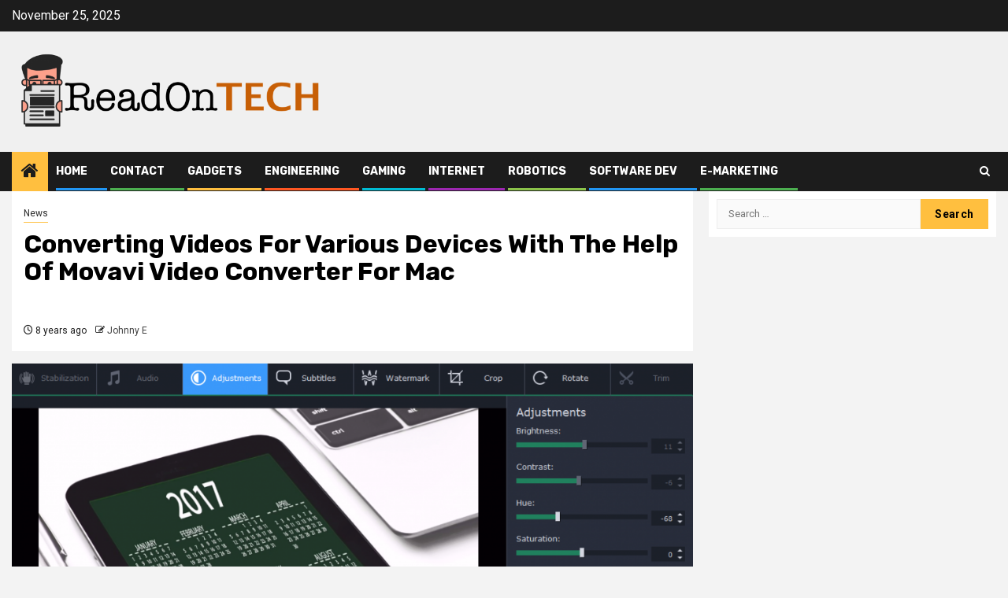

--- FILE ---
content_type: text/html; charset=UTF-8
request_url: https://www.readontech.com/converting-videos-for-various-devices-with-the-help-of-movavi-video-converter-for-mac/
body_size: 16277
content:
    <!doctype html>
<html dir="ltr" lang="en-US" prefix="og: https://ogp.me/ns#">
    <head>
        <meta charset="UTF-8">
        <meta name="viewport" content="width=device-width, initial-scale=1">
        <link rel="profile" href="https://gmpg.org/xfn/11">

        <title>Converting Videos For Various Devices With The Help Of Movavi Video Converter For Mac</title>
	<style>img:is([sizes="auto" i], [sizes^="auto," i]) { contain-intrinsic-size: 3000px 1500px }</style>
	
		<!-- All in One SEO 4.8.5 - aioseo.com -->
	<meta name="description" content="As you may have noticed some devices are only able to play a narrow range of video formats – especially older devices, set-top boxes, DVD players, and so on. In some cases it may be possible to download special apps or firmware upgrades that will allow you to play certain formats, but that solution is" />
	<meta name="robots" content="max-image-preview:large" />
	<meta name="author" content="Johnny E"/>
	<meta name="keywords" content="news" />
	<link rel="canonical" href="https://www.readontech.com/converting-videos-for-various-devices-with-the-help-of-movavi-video-converter-for-mac/" />
	<meta name="generator" content="All in One SEO (AIOSEO) 4.8.5" />
		<meta property="og:locale" content="en_US" />
		<meta property="og:site_name" content="ReadOn Tech |" />
		<meta property="og:type" content="article" />
		<meta property="og:title" content="Converting Videos For Various Devices With The Help Of Movavi Video Converter For Mac" />
		<meta property="og:description" content="As you may have noticed some devices are only able to play a narrow range of video formats – especially older devices, set-top boxes, DVD players, and so on. In some cases it may be possible to download special apps or firmware upgrades that will allow you to play certain formats, but that solution is" />
		<meta property="og:url" content="https://www.readontech.com/converting-videos-for-various-devices-with-the-help-of-movavi-video-converter-for-mac/" />
		<meta property="og:image" content="https://www.readontech.com/wp-content/uploads/2019/07/readontech-logo-1.png" />
		<meta property="og:image:secure_url" content="https://www.readontech.com/wp-content/uploads/2019/07/readontech-logo-1.png" />
		<meta property="article:published_time" content="2017-09-04T14:10:10+00:00" />
		<meta property="article:modified_time" content="2020-07-02T17:14:18+00:00" />
		<meta name="twitter:card" content="summary" />
		<meta name="twitter:title" content="Converting Videos For Various Devices With The Help Of Movavi Video Converter For Mac" />
		<meta name="twitter:description" content="As you may have noticed some devices are only able to play a narrow range of video formats – especially older devices, set-top boxes, DVD players, and so on. In some cases it may be possible to download special apps or firmware upgrades that will allow you to play certain formats, but that solution is" />
		<meta name="twitter:image" content="https://www.readontech.com/wp-content/uploads/2019/07/readontech-logo-1.png" />
		<script type="application/ld+json" class="aioseo-schema">
			{"@context":"https:\/\/schema.org","@graph":[{"@type":"Article","@id":"https:\/\/www.readontech.com\/converting-videos-for-various-devices-with-the-help-of-movavi-video-converter-for-mac\/#article","name":"Converting Videos For Various Devices With The Help Of Movavi Video Converter For Mac","headline":"Converting Videos For Various Devices With The Help Of Movavi Video Converter For Mac","author":{"@id":"https:\/\/www.readontech.com\/author\/johnny-e\/#author"},"publisher":{"@id":"https:\/\/www.readontech.com\/#organization"},"image":{"@type":"ImageObject","url":"https:\/\/www.readontech.com\/wp-content\/uploads\/2017\/09\/vc-adj.png","width":1095,"height":672},"datePublished":"2017-09-04T14:10:10+00:00","dateModified":"2020-07-02T17:14:18+00:00","inLanguage":"en-US","mainEntityOfPage":{"@id":"https:\/\/www.readontech.com\/converting-videos-for-various-devices-with-the-help-of-movavi-video-converter-for-mac\/#webpage"},"isPartOf":{"@id":"https:\/\/www.readontech.com\/converting-videos-for-various-devices-with-the-help-of-movavi-video-converter-for-mac\/#webpage"},"articleSection":"News"},{"@type":"BreadcrumbList","@id":"https:\/\/www.readontech.com\/converting-videos-for-various-devices-with-the-help-of-movavi-video-converter-for-mac\/#breadcrumblist","itemListElement":[{"@type":"ListItem","@id":"https:\/\/www.readontech.com#listItem","position":1,"name":"Home","item":"https:\/\/www.readontech.com","nextItem":{"@type":"ListItem","@id":"https:\/\/www.readontech.com\/category\/news\/#listItem","name":"News"}},{"@type":"ListItem","@id":"https:\/\/www.readontech.com\/category\/news\/#listItem","position":2,"name":"News","item":"https:\/\/www.readontech.com\/category\/news\/","nextItem":{"@type":"ListItem","@id":"https:\/\/www.readontech.com\/converting-videos-for-various-devices-with-the-help-of-movavi-video-converter-for-mac\/#listItem","name":"Converting Videos For Various Devices With The Help Of Movavi Video Converter For Mac"},"previousItem":{"@type":"ListItem","@id":"https:\/\/www.readontech.com#listItem","name":"Home"}},{"@type":"ListItem","@id":"https:\/\/www.readontech.com\/converting-videos-for-various-devices-with-the-help-of-movavi-video-converter-for-mac\/#listItem","position":3,"name":"Converting Videos For Various Devices With The Help Of Movavi Video Converter For Mac","previousItem":{"@type":"ListItem","@id":"https:\/\/www.readontech.com\/category\/news\/#listItem","name":"News"}}]},{"@type":"Organization","@id":"https:\/\/www.readontech.com\/#organization","name":"ReadOn Tech","url":"https:\/\/www.readontech.com\/","logo":{"@type":"ImageObject","url":"https:\/\/www.readontech.com\/wp-content\/uploads\/2019\/07\/readontech-logo-1.png","@id":"https:\/\/www.readontech.com\/converting-videos-for-various-devices-with-the-help-of-movavi-video-converter-for-mac\/#organizationLogo","width":1543,"height":394},"image":{"@id":"https:\/\/www.readontech.com\/converting-videos-for-various-devices-with-the-help-of-movavi-video-converter-for-mac\/#organizationLogo"}},{"@type":"Person","@id":"https:\/\/www.readontech.com\/author\/johnny-e\/#author","url":"https:\/\/www.readontech.com\/author\/johnny-e\/","name":"Johnny E","image":{"@type":"ImageObject","@id":"https:\/\/www.readontech.com\/converting-videos-for-various-devices-with-the-help-of-movavi-video-converter-for-mac\/#authorImage","url":"https:\/\/secure.gravatar.com\/avatar\/4c96fada5248772a1e548bb5455550360653b26d4475869586882218eb12855a?s=96&r=g","width":96,"height":96,"caption":"Johnny E"}},{"@type":"WebPage","@id":"https:\/\/www.readontech.com\/converting-videos-for-various-devices-with-the-help-of-movavi-video-converter-for-mac\/#webpage","url":"https:\/\/www.readontech.com\/converting-videos-for-various-devices-with-the-help-of-movavi-video-converter-for-mac\/","name":"Converting Videos For Various Devices With The Help Of Movavi Video Converter For Mac","description":"As you may have noticed some devices are only able to play a narrow range of video formats \u2013 especially older devices, set-top boxes, DVD players, and so on. In some cases it may be possible to download special apps or firmware upgrades that will allow you to play certain formats, but that solution is","inLanguage":"en-US","isPartOf":{"@id":"https:\/\/www.readontech.com\/#website"},"breadcrumb":{"@id":"https:\/\/www.readontech.com\/converting-videos-for-various-devices-with-the-help-of-movavi-video-converter-for-mac\/#breadcrumblist"},"author":{"@id":"https:\/\/www.readontech.com\/author\/johnny-e\/#author"},"creator":{"@id":"https:\/\/www.readontech.com\/author\/johnny-e\/#author"},"image":{"@type":"ImageObject","url":"https:\/\/www.readontech.com\/wp-content\/uploads\/2017\/09\/vc-adj.png","@id":"https:\/\/www.readontech.com\/converting-videos-for-various-devices-with-the-help-of-movavi-video-converter-for-mac\/#mainImage","width":1095,"height":672},"primaryImageOfPage":{"@id":"https:\/\/www.readontech.com\/converting-videos-for-various-devices-with-the-help-of-movavi-video-converter-for-mac\/#mainImage"},"datePublished":"2017-09-04T14:10:10+00:00","dateModified":"2020-07-02T17:14:18+00:00"},{"@type":"WebSite","@id":"https:\/\/www.readontech.com\/#website","url":"https:\/\/www.readontech.com\/","name":"ReadOn Tech","inLanguage":"en-US","publisher":{"@id":"https:\/\/www.readontech.com\/#organization"}}]}
		</script>
		<!-- All in One SEO -->

<link rel='dns-prefetch' href='//static.addtoany.com' />
<link rel='dns-prefetch' href='//fonts.googleapis.com' />
<link rel="alternate" type="application/rss+xml" title="ReadOn Tech &raquo; Feed" href="https://www.readontech.com/feed/" />
<link rel="alternate" type="application/rss+xml" title="ReadOn Tech &raquo; Comments Feed" href="https://www.readontech.com/comments/feed/" />
<link rel="alternate" type="application/rss+xml" title="ReadOn Tech &raquo; Converting Videos For Various Devices With The Help Of Movavi Video Converter For Mac Comments Feed" href="https://www.readontech.com/converting-videos-for-various-devices-with-the-help-of-movavi-video-converter-for-mac/feed/" />
<script type="text/javascript">
/* <![CDATA[ */
window._wpemojiSettings = {"baseUrl":"https:\/\/s.w.org\/images\/core\/emoji\/16.0.1\/72x72\/","ext":".png","svgUrl":"https:\/\/s.w.org\/images\/core\/emoji\/16.0.1\/svg\/","svgExt":".svg","source":{"concatemoji":"https:\/\/www.readontech.com\/wp-includes\/js\/wp-emoji-release.min.js?ver=6.8.3"}};
/*! This file is auto-generated */
!function(s,n){var o,i,e;function c(e){try{var t={supportTests:e,timestamp:(new Date).valueOf()};sessionStorage.setItem(o,JSON.stringify(t))}catch(e){}}function p(e,t,n){e.clearRect(0,0,e.canvas.width,e.canvas.height),e.fillText(t,0,0);var t=new Uint32Array(e.getImageData(0,0,e.canvas.width,e.canvas.height).data),a=(e.clearRect(0,0,e.canvas.width,e.canvas.height),e.fillText(n,0,0),new Uint32Array(e.getImageData(0,0,e.canvas.width,e.canvas.height).data));return t.every(function(e,t){return e===a[t]})}function u(e,t){e.clearRect(0,0,e.canvas.width,e.canvas.height),e.fillText(t,0,0);for(var n=e.getImageData(16,16,1,1),a=0;a<n.data.length;a++)if(0!==n.data[a])return!1;return!0}function f(e,t,n,a){switch(t){case"flag":return n(e,"\ud83c\udff3\ufe0f\u200d\u26a7\ufe0f","\ud83c\udff3\ufe0f\u200b\u26a7\ufe0f")?!1:!n(e,"\ud83c\udde8\ud83c\uddf6","\ud83c\udde8\u200b\ud83c\uddf6")&&!n(e,"\ud83c\udff4\udb40\udc67\udb40\udc62\udb40\udc65\udb40\udc6e\udb40\udc67\udb40\udc7f","\ud83c\udff4\u200b\udb40\udc67\u200b\udb40\udc62\u200b\udb40\udc65\u200b\udb40\udc6e\u200b\udb40\udc67\u200b\udb40\udc7f");case"emoji":return!a(e,"\ud83e\udedf")}return!1}function g(e,t,n,a){var r="undefined"!=typeof WorkerGlobalScope&&self instanceof WorkerGlobalScope?new OffscreenCanvas(300,150):s.createElement("canvas"),o=r.getContext("2d",{willReadFrequently:!0}),i=(o.textBaseline="top",o.font="600 32px Arial",{});return e.forEach(function(e){i[e]=t(o,e,n,a)}),i}function t(e){var t=s.createElement("script");t.src=e,t.defer=!0,s.head.appendChild(t)}"undefined"!=typeof Promise&&(o="wpEmojiSettingsSupports",i=["flag","emoji"],n.supports={everything:!0,everythingExceptFlag:!0},e=new Promise(function(e){s.addEventListener("DOMContentLoaded",e,{once:!0})}),new Promise(function(t){var n=function(){try{var e=JSON.parse(sessionStorage.getItem(o));if("object"==typeof e&&"number"==typeof e.timestamp&&(new Date).valueOf()<e.timestamp+604800&&"object"==typeof e.supportTests)return e.supportTests}catch(e){}return null}();if(!n){if("undefined"!=typeof Worker&&"undefined"!=typeof OffscreenCanvas&&"undefined"!=typeof URL&&URL.createObjectURL&&"undefined"!=typeof Blob)try{var e="postMessage("+g.toString()+"("+[JSON.stringify(i),f.toString(),p.toString(),u.toString()].join(",")+"));",a=new Blob([e],{type:"text/javascript"}),r=new Worker(URL.createObjectURL(a),{name:"wpTestEmojiSupports"});return void(r.onmessage=function(e){c(n=e.data),r.terminate(),t(n)})}catch(e){}c(n=g(i,f,p,u))}t(n)}).then(function(e){for(var t in e)n.supports[t]=e[t],n.supports.everything=n.supports.everything&&n.supports[t],"flag"!==t&&(n.supports.everythingExceptFlag=n.supports.everythingExceptFlag&&n.supports[t]);n.supports.everythingExceptFlag=n.supports.everythingExceptFlag&&!n.supports.flag,n.DOMReady=!1,n.readyCallback=function(){n.DOMReady=!0}}).then(function(){return e}).then(function(){var e;n.supports.everything||(n.readyCallback(),(e=n.source||{}).concatemoji?t(e.concatemoji):e.wpemoji&&e.twemoji&&(t(e.twemoji),t(e.wpemoji)))}))}((window,document),window._wpemojiSettings);
/* ]]> */
</script>
<style id='wp-emoji-styles-inline-css' type='text/css'>

	img.wp-smiley, img.emoji {
		display: inline !important;
		border: none !important;
		box-shadow: none !important;
		height: 1em !important;
		width: 1em !important;
		margin: 0 0.07em !important;
		vertical-align: -0.1em !important;
		background: none !important;
		padding: 0 !important;
	}
</style>
<link rel='stylesheet' id='wp-block-library-css' href='https://www.readontech.com/wp-includes/css/dist/block-library/style.min.css?ver=6.8.3' type='text/css' media='all' />
<style id='wp-block-library-theme-inline-css' type='text/css'>
.wp-block-audio :where(figcaption){color:#555;font-size:13px;text-align:center}.is-dark-theme .wp-block-audio :where(figcaption){color:#ffffffa6}.wp-block-audio{margin:0 0 1em}.wp-block-code{border:1px solid #ccc;border-radius:4px;font-family:Menlo,Consolas,monaco,monospace;padding:.8em 1em}.wp-block-embed :where(figcaption){color:#555;font-size:13px;text-align:center}.is-dark-theme .wp-block-embed :where(figcaption){color:#ffffffa6}.wp-block-embed{margin:0 0 1em}.blocks-gallery-caption{color:#555;font-size:13px;text-align:center}.is-dark-theme .blocks-gallery-caption{color:#ffffffa6}:root :where(.wp-block-image figcaption){color:#555;font-size:13px;text-align:center}.is-dark-theme :root :where(.wp-block-image figcaption){color:#ffffffa6}.wp-block-image{margin:0 0 1em}.wp-block-pullquote{border-bottom:4px solid;border-top:4px solid;color:currentColor;margin-bottom:1.75em}.wp-block-pullquote cite,.wp-block-pullquote footer,.wp-block-pullquote__citation{color:currentColor;font-size:.8125em;font-style:normal;text-transform:uppercase}.wp-block-quote{border-left:.25em solid;margin:0 0 1.75em;padding-left:1em}.wp-block-quote cite,.wp-block-quote footer{color:currentColor;font-size:.8125em;font-style:normal;position:relative}.wp-block-quote:where(.has-text-align-right){border-left:none;border-right:.25em solid;padding-left:0;padding-right:1em}.wp-block-quote:where(.has-text-align-center){border:none;padding-left:0}.wp-block-quote.is-large,.wp-block-quote.is-style-large,.wp-block-quote:where(.is-style-plain){border:none}.wp-block-search .wp-block-search__label{font-weight:700}.wp-block-search__button{border:1px solid #ccc;padding:.375em .625em}:where(.wp-block-group.has-background){padding:1.25em 2.375em}.wp-block-separator.has-css-opacity{opacity:.4}.wp-block-separator{border:none;border-bottom:2px solid;margin-left:auto;margin-right:auto}.wp-block-separator.has-alpha-channel-opacity{opacity:1}.wp-block-separator:not(.is-style-wide):not(.is-style-dots){width:100px}.wp-block-separator.has-background:not(.is-style-dots){border-bottom:none;height:1px}.wp-block-separator.has-background:not(.is-style-wide):not(.is-style-dots){height:2px}.wp-block-table{margin:0 0 1em}.wp-block-table td,.wp-block-table th{word-break:normal}.wp-block-table :where(figcaption){color:#555;font-size:13px;text-align:center}.is-dark-theme .wp-block-table :where(figcaption){color:#ffffffa6}.wp-block-video :where(figcaption){color:#555;font-size:13px;text-align:center}.is-dark-theme .wp-block-video :where(figcaption){color:#ffffffa6}.wp-block-video{margin:0 0 1em}:root :where(.wp-block-template-part.has-background){margin-bottom:0;margin-top:0;padding:1.25em 2.375em}
</style>
<style id='global-styles-inline-css' type='text/css'>
:root{--wp--preset--aspect-ratio--square: 1;--wp--preset--aspect-ratio--4-3: 4/3;--wp--preset--aspect-ratio--3-4: 3/4;--wp--preset--aspect-ratio--3-2: 3/2;--wp--preset--aspect-ratio--2-3: 2/3;--wp--preset--aspect-ratio--16-9: 16/9;--wp--preset--aspect-ratio--9-16: 9/16;--wp--preset--color--black: #000000;--wp--preset--color--cyan-bluish-gray: #abb8c3;--wp--preset--color--white: #ffffff;--wp--preset--color--pale-pink: #f78da7;--wp--preset--color--vivid-red: #cf2e2e;--wp--preset--color--luminous-vivid-orange: #ff6900;--wp--preset--color--luminous-vivid-amber: #fcb900;--wp--preset--color--light-green-cyan: #7bdcb5;--wp--preset--color--vivid-green-cyan: #00d084;--wp--preset--color--pale-cyan-blue: #8ed1fc;--wp--preset--color--vivid-cyan-blue: #0693e3;--wp--preset--color--vivid-purple: #9b51e0;--wp--preset--gradient--vivid-cyan-blue-to-vivid-purple: linear-gradient(135deg,rgba(6,147,227,1) 0%,rgb(155,81,224) 100%);--wp--preset--gradient--light-green-cyan-to-vivid-green-cyan: linear-gradient(135deg,rgb(122,220,180) 0%,rgb(0,208,130) 100%);--wp--preset--gradient--luminous-vivid-amber-to-luminous-vivid-orange: linear-gradient(135deg,rgba(252,185,0,1) 0%,rgba(255,105,0,1) 100%);--wp--preset--gradient--luminous-vivid-orange-to-vivid-red: linear-gradient(135deg,rgba(255,105,0,1) 0%,rgb(207,46,46) 100%);--wp--preset--gradient--very-light-gray-to-cyan-bluish-gray: linear-gradient(135deg,rgb(238,238,238) 0%,rgb(169,184,195) 100%);--wp--preset--gradient--cool-to-warm-spectrum: linear-gradient(135deg,rgb(74,234,220) 0%,rgb(151,120,209) 20%,rgb(207,42,186) 40%,rgb(238,44,130) 60%,rgb(251,105,98) 80%,rgb(254,248,76) 100%);--wp--preset--gradient--blush-light-purple: linear-gradient(135deg,rgb(255,206,236) 0%,rgb(152,150,240) 100%);--wp--preset--gradient--blush-bordeaux: linear-gradient(135deg,rgb(254,205,165) 0%,rgb(254,45,45) 50%,rgb(107,0,62) 100%);--wp--preset--gradient--luminous-dusk: linear-gradient(135deg,rgb(255,203,112) 0%,rgb(199,81,192) 50%,rgb(65,88,208) 100%);--wp--preset--gradient--pale-ocean: linear-gradient(135deg,rgb(255,245,203) 0%,rgb(182,227,212) 50%,rgb(51,167,181) 100%);--wp--preset--gradient--electric-grass: linear-gradient(135deg,rgb(202,248,128) 0%,rgb(113,206,126) 100%);--wp--preset--gradient--midnight: linear-gradient(135deg,rgb(2,3,129) 0%,rgb(40,116,252) 100%);--wp--preset--font-size--small: 13px;--wp--preset--font-size--medium: 20px;--wp--preset--font-size--large: 36px;--wp--preset--font-size--x-large: 42px;--wp--preset--spacing--20: 0.44rem;--wp--preset--spacing--30: 0.67rem;--wp--preset--spacing--40: 1rem;--wp--preset--spacing--50: 1.5rem;--wp--preset--spacing--60: 2.25rem;--wp--preset--spacing--70: 3.38rem;--wp--preset--spacing--80: 5.06rem;--wp--preset--shadow--natural: 6px 6px 9px rgba(0, 0, 0, 0.2);--wp--preset--shadow--deep: 12px 12px 50px rgba(0, 0, 0, 0.4);--wp--preset--shadow--sharp: 6px 6px 0px rgba(0, 0, 0, 0.2);--wp--preset--shadow--outlined: 6px 6px 0px -3px rgba(255, 255, 255, 1), 6px 6px rgba(0, 0, 0, 1);--wp--preset--shadow--crisp: 6px 6px 0px rgba(0, 0, 0, 1);}:root { --wp--style--global--content-size: 740px;--wp--style--global--wide-size: 1300px; }:where(body) { margin: 0; }.wp-site-blocks > .alignleft { float: left; margin-right: 2em; }.wp-site-blocks > .alignright { float: right; margin-left: 2em; }.wp-site-blocks > .aligncenter { justify-content: center; margin-left: auto; margin-right: auto; }:where(.wp-site-blocks) > * { margin-block-start: 24px; margin-block-end: 0; }:where(.wp-site-blocks) > :first-child { margin-block-start: 0; }:where(.wp-site-blocks) > :last-child { margin-block-end: 0; }:root { --wp--style--block-gap: 24px; }:root :where(.is-layout-flow) > :first-child{margin-block-start: 0;}:root :where(.is-layout-flow) > :last-child{margin-block-end: 0;}:root :where(.is-layout-flow) > *{margin-block-start: 24px;margin-block-end: 0;}:root :where(.is-layout-constrained) > :first-child{margin-block-start: 0;}:root :where(.is-layout-constrained) > :last-child{margin-block-end: 0;}:root :where(.is-layout-constrained) > *{margin-block-start: 24px;margin-block-end: 0;}:root :where(.is-layout-flex){gap: 24px;}:root :where(.is-layout-grid){gap: 24px;}.is-layout-flow > .alignleft{float: left;margin-inline-start: 0;margin-inline-end: 2em;}.is-layout-flow > .alignright{float: right;margin-inline-start: 2em;margin-inline-end: 0;}.is-layout-flow > .aligncenter{margin-left: auto !important;margin-right: auto !important;}.is-layout-constrained > .alignleft{float: left;margin-inline-start: 0;margin-inline-end: 2em;}.is-layout-constrained > .alignright{float: right;margin-inline-start: 2em;margin-inline-end: 0;}.is-layout-constrained > .aligncenter{margin-left: auto !important;margin-right: auto !important;}.is-layout-constrained > :where(:not(.alignleft):not(.alignright):not(.alignfull)){max-width: var(--wp--style--global--content-size);margin-left: auto !important;margin-right: auto !important;}.is-layout-constrained > .alignwide{max-width: var(--wp--style--global--wide-size);}body .is-layout-flex{display: flex;}.is-layout-flex{flex-wrap: wrap;align-items: center;}.is-layout-flex > :is(*, div){margin: 0;}body .is-layout-grid{display: grid;}.is-layout-grid > :is(*, div){margin: 0;}body{padding-top: 0px;padding-right: 0px;padding-bottom: 0px;padding-left: 0px;}a:where(:not(.wp-element-button)){text-decoration: none;}:root :where(.wp-element-button, .wp-block-button__link){background-color: #32373c;border-width: 0;color: #fff;font-family: inherit;font-size: inherit;line-height: inherit;padding: calc(0.667em + 2px) calc(1.333em + 2px);text-decoration: none;}.has-black-color{color: var(--wp--preset--color--black) !important;}.has-cyan-bluish-gray-color{color: var(--wp--preset--color--cyan-bluish-gray) !important;}.has-white-color{color: var(--wp--preset--color--white) !important;}.has-pale-pink-color{color: var(--wp--preset--color--pale-pink) !important;}.has-vivid-red-color{color: var(--wp--preset--color--vivid-red) !important;}.has-luminous-vivid-orange-color{color: var(--wp--preset--color--luminous-vivid-orange) !important;}.has-luminous-vivid-amber-color{color: var(--wp--preset--color--luminous-vivid-amber) !important;}.has-light-green-cyan-color{color: var(--wp--preset--color--light-green-cyan) !important;}.has-vivid-green-cyan-color{color: var(--wp--preset--color--vivid-green-cyan) !important;}.has-pale-cyan-blue-color{color: var(--wp--preset--color--pale-cyan-blue) !important;}.has-vivid-cyan-blue-color{color: var(--wp--preset--color--vivid-cyan-blue) !important;}.has-vivid-purple-color{color: var(--wp--preset--color--vivid-purple) !important;}.has-black-background-color{background-color: var(--wp--preset--color--black) !important;}.has-cyan-bluish-gray-background-color{background-color: var(--wp--preset--color--cyan-bluish-gray) !important;}.has-white-background-color{background-color: var(--wp--preset--color--white) !important;}.has-pale-pink-background-color{background-color: var(--wp--preset--color--pale-pink) !important;}.has-vivid-red-background-color{background-color: var(--wp--preset--color--vivid-red) !important;}.has-luminous-vivid-orange-background-color{background-color: var(--wp--preset--color--luminous-vivid-orange) !important;}.has-luminous-vivid-amber-background-color{background-color: var(--wp--preset--color--luminous-vivid-amber) !important;}.has-light-green-cyan-background-color{background-color: var(--wp--preset--color--light-green-cyan) !important;}.has-vivid-green-cyan-background-color{background-color: var(--wp--preset--color--vivid-green-cyan) !important;}.has-pale-cyan-blue-background-color{background-color: var(--wp--preset--color--pale-cyan-blue) !important;}.has-vivid-cyan-blue-background-color{background-color: var(--wp--preset--color--vivid-cyan-blue) !important;}.has-vivid-purple-background-color{background-color: var(--wp--preset--color--vivid-purple) !important;}.has-black-border-color{border-color: var(--wp--preset--color--black) !important;}.has-cyan-bluish-gray-border-color{border-color: var(--wp--preset--color--cyan-bluish-gray) !important;}.has-white-border-color{border-color: var(--wp--preset--color--white) !important;}.has-pale-pink-border-color{border-color: var(--wp--preset--color--pale-pink) !important;}.has-vivid-red-border-color{border-color: var(--wp--preset--color--vivid-red) !important;}.has-luminous-vivid-orange-border-color{border-color: var(--wp--preset--color--luminous-vivid-orange) !important;}.has-luminous-vivid-amber-border-color{border-color: var(--wp--preset--color--luminous-vivid-amber) !important;}.has-light-green-cyan-border-color{border-color: var(--wp--preset--color--light-green-cyan) !important;}.has-vivid-green-cyan-border-color{border-color: var(--wp--preset--color--vivid-green-cyan) !important;}.has-pale-cyan-blue-border-color{border-color: var(--wp--preset--color--pale-cyan-blue) !important;}.has-vivid-cyan-blue-border-color{border-color: var(--wp--preset--color--vivid-cyan-blue) !important;}.has-vivid-purple-border-color{border-color: var(--wp--preset--color--vivid-purple) !important;}.has-vivid-cyan-blue-to-vivid-purple-gradient-background{background: var(--wp--preset--gradient--vivid-cyan-blue-to-vivid-purple) !important;}.has-light-green-cyan-to-vivid-green-cyan-gradient-background{background: var(--wp--preset--gradient--light-green-cyan-to-vivid-green-cyan) !important;}.has-luminous-vivid-amber-to-luminous-vivid-orange-gradient-background{background: var(--wp--preset--gradient--luminous-vivid-amber-to-luminous-vivid-orange) !important;}.has-luminous-vivid-orange-to-vivid-red-gradient-background{background: var(--wp--preset--gradient--luminous-vivid-orange-to-vivid-red) !important;}.has-very-light-gray-to-cyan-bluish-gray-gradient-background{background: var(--wp--preset--gradient--very-light-gray-to-cyan-bluish-gray) !important;}.has-cool-to-warm-spectrum-gradient-background{background: var(--wp--preset--gradient--cool-to-warm-spectrum) !important;}.has-blush-light-purple-gradient-background{background: var(--wp--preset--gradient--blush-light-purple) !important;}.has-blush-bordeaux-gradient-background{background: var(--wp--preset--gradient--blush-bordeaux) !important;}.has-luminous-dusk-gradient-background{background: var(--wp--preset--gradient--luminous-dusk) !important;}.has-pale-ocean-gradient-background{background: var(--wp--preset--gradient--pale-ocean) !important;}.has-electric-grass-gradient-background{background: var(--wp--preset--gradient--electric-grass) !important;}.has-midnight-gradient-background{background: var(--wp--preset--gradient--midnight) !important;}.has-small-font-size{font-size: var(--wp--preset--font-size--small) !important;}.has-medium-font-size{font-size: var(--wp--preset--font-size--medium) !important;}.has-large-font-size{font-size: var(--wp--preset--font-size--large) !important;}.has-x-large-font-size{font-size: var(--wp--preset--font-size--x-large) !important;}
:root :where(.wp-block-pullquote){font-size: 1.5em;line-height: 1.6;}
</style>
<link rel='stylesheet' id='contact-form-7-css' href='https://www.readontech.com/wp-content/plugins/contact-form-7/includes/css/styles.css?ver=6.1' type='text/css' media='all' />
<link rel='stylesheet' id='aft-icons-css' href='https://www.readontech.com/wp-content/themes/newsphere/assets/icons/style.css?ver=6.8.3' type='text/css' media='all' />
<link rel='stylesheet' id='bootstrap-css' href='https://www.readontech.com/wp-content/themes/newsphere/assets/bootstrap/css/bootstrap.min.css?ver=6.8.3' type='text/css' media='all' />
<link rel='stylesheet' id='swiper-slider-css' href='https://www.readontech.com/wp-content/themes/newsphere/assets/swiper/css/swiper-bundle.min.css?ver=6.8.3' type='text/css' media='all' />
<link rel='stylesheet' id='sidr-css' href='https://www.readontech.com/wp-content/themes/newsphere/assets/sidr/css/sidr.bare.css?ver=6.8.3' type='text/css' media='all' />
<link rel='stylesheet' id='magnific-popup-css' href='https://www.readontech.com/wp-content/themes/newsphere/assets/magnific-popup/magnific-popup.css?ver=6.8.3' type='text/css' media='all' />
<link crossorigin="anonymous" rel='stylesheet' id='newsphere-google-fonts-css' href='https://fonts.googleapis.com/css?family=Roboto:400,500,700|Rubik:400,500,700&#038;subset=latin,latin-ext' type='text/css' media='all' />
<link rel='stylesheet' id='newsphere-style-css' href='https://www.readontech.com/wp-content/themes/newsphere/style.css?ver=4.4.2.1' type='text/css' media='all' />
<link rel='stylesheet' id='addtoany-css' href='https://www.readontech.com/wp-content/plugins/add-to-any/addtoany.min.css?ver=1.16' type='text/css' media='all' />
<script type="text/javascript" id="addtoany-core-js-before">
/* <![CDATA[ */
window.a2a_config=window.a2a_config||{};a2a_config.callbacks=[];a2a_config.overlays=[];a2a_config.templates={};
/* ]]> */
</script>
<script type="text/javascript" defer src="https://static.addtoany.com/menu/page.js" id="addtoany-core-js"></script>
<script type="text/javascript" src="https://www.readontech.com/wp-includes/js/jquery/jquery.min.js?ver=3.7.1" id="jquery-core-js"></script>
<script type="text/javascript" src="https://www.readontech.com/wp-includes/js/jquery/jquery-migrate.min.js?ver=3.4.1" id="jquery-migrate-js"></script>
<script type="text/javascript" defer src="https://www.readontech.com/wp-content/plugins/add-to-any/addtoany.min.js?ver=1.1" id="addtoany-jquery-js"></script>
<link rel="https://api.w.org/" href="https://www.readontech.com/wp-json/" /><link rel="alternate" title="JSON" type="application/json" href="https://www.readontech.com/wp-json/wp/v2/posts/700" /><link rel="EditURI" type="application/rsd+xml" title="RSD" href="https://www.readontech.com/xmlrpc.php?rsd" />
<meta name="generator" content="WordPress 6.8.3" />
<link rel='shortlink' href='https://www.readontech.com/?p=700' />
<link rel="alternate" title="oEmbed (JSON)" type="application/json+oembed" href="https://www.readontech.com/wp-json/oembed/1.0/embed?url=https%3A%2F%2Fwww.readontech.com%2Fconverting-videos-for-various-devices-with-the-help-of-movavi-video-converter-for-mac%2F" />
<link rel="alternate" title="oEmbed (XML)" type="text/xml+oembed" href="https://www.readontech.com/wp-json/oembed/1.0/embed?url=https%3A%2F%2Fwww.readontech.com%2Fconverting-videos-for-various-devices-with-the-help-of-movavi-video-converter-for-mac%2F&#038;format=xml" />
<link rel="pingback" href="https://www.readontech.com/xmlrpc.php"><meta name="generator" content="Powered by Visual Composer - drag and drop page builder for WordPress."/>
<!--[if lte IE 9]><link rel="stylesheet" type="text/css" href="https://www.readontech.com/wp-content/plugins/js_composer/assets/css/vc_lte_ie9.min.css" media="screen"><![endif]--><!--[if IE  8]><link rel="stylesheet" type="text/css" href="https://www.readontech.com/wp-content/plugins/js_composer/assets/css/vc-ie8.min.css" media="screen"><![endif]-->        <style type="text/css">
                        .site-title,
            .site-description {
                position: absolute;
                clip: rect(1px, 1px, 1px, 1px);
                display: none;
            }

            
            
            .elementor-default .elementor-section.elementor-section-full_width > .elementor-container,
            .elementor-default .elementor-section.elementor-section-boxed > .elementor-container,
            .elementor-page .elementor-section.elementor-section-full_width > .elementor-container,
            .elementor-page .elementor-section.elementor-section-boxed > .elementor-container{
                max-width: 1300px;
            }

            .container-wrapper .elementor {
                max-width: 100%;
            }

            .align-content-left .elementor-section-stretched,
            .align-content-right .elementor-section-stretched {
                max-width: 100%;
                left: 0 !important;
            }
        

        </style>
        <link rel="amphtml" href="https://www.readontech.com/converting-videos-for-various-devices-with-the-help-of-movavi-video-converter-for-mac/amp/"><link rel="icon" href="https://www.readontech.com/wp-content/uploads/2019/07/readontech-logo-favicon-150x150.png" sizes="32x32" />
<link rel="icon" href="https://www.readontech.com/wp-content/uploads/2019/07/readontech-logo-favicon-300x300.png" sizes="192x192" />
<link rel="apple-touch-icon" href="https://www.readontech.com/wp-content/uploads/2019/07/readontech-logo-favicon-300x300.png" />
<meta name="msapplication-TileImage" content="https://www.readontech.com/wp-content/uploads/2019/07/readontech-logo-favicon-300x300.png" />
<noscript><style type="text/css"> .wpb_animate_when_almost_visible { opacity: 1; }</style></noscript>    </head>

<body data-rsssl=1 class="wp-singular post-template-default single single-post postid-700 single-format-standard wp-custom-logo wp-embed-responsive wp-theme-newsphere mkd-core-1.0 aft-default-mode aft-sticky-sidebar aft-hide-comment-count-in-list aft-hide-minutes-read-in-list default-content-layout single-content-mode-default align-content-left wpb-js-composer js-comp-ver-4.12 vc_responsive">
    
    <div id="af-preloader">
        <div class="af-preloader-wrap">
            <div class="af-sp af-sp-wave">
            </div>
        </div>
    </div>

<div id="page" class="site">
    <a class="skip-link screen-reader-text" href="#content">Skip to content</a>


    <header id="masthead" class="header-style1 header-layout-1">

          <div class="top-header">
        <div class="container-wrapper">
            <div class="top-bar-flex">
                <div class="top-bar-left col-2">

                    
                    <div class="date-bar-left">
                                                    <span class="topbar-date">
                                        November 25, 2025                                    </span>

                                            </div>
                </div>

                <div class="top-bar-right col-2">
  						<span class="aft-small-social-menu">
  							  						</span>
                </div>
            </div>
        </div>

    </div>
<div class="main-header " data-background="">
    <div class="container-wrapper">
        <div class="af-container-row af-flex-container">
            <div class="col-3 float-l pad">
                <div class="logo-brand">
                    <div class="site-branding">
                        <a href="https://www.readontech.com/" class="custom-logo-link" rel="home"><img width="1543" height="394" src="https://www.readontech.com/wp-content/uploads/2019/07/readontech-logo-1.png" class="custom-logo" alt="ReadOn Tech" decoding="async" fetchpriority="high" srcset="https://www.readontech.com/wp-content/uploads/2019/07/readontech-logo-1.png 1543w, https://www.readontech.com/wp-content/uploads/2019/07/readontech-logo-1-300x77.png 300w, https://www.readontech.com/wp-content/uploads/2019/07/readontech-logo-1-768x196.png 768w, https://www.readontech.com/wp-content/uploads/2019/07/readontech-logo-1-1024x261.png 1024w, https://www.readontech.com/wp-content/uploads/2019/07/readontech-logo-1-1300x332.png 1300w" sizes="(max-width: 1543px) 100vw, 1543px" /></a>                            <p class="site-title font-family-1">
                                <a href="https://www.readontech.com/"
                                   rel="home">ReadOn Tech</a>
                            </p>
                        
                                            </div>
                </div>
            </div>
            <div class="col-66 float-l pad">
                            </div>
        </div>
    </div>

</div>

      <div class="header-menu-part">
        <div id="main-navigation-bar" class="bottom-bar">
          <div class="navigation-section-wrapper">
            <div class="container-wrapper">
              <div class="header-middle-part">
                <div class="navigation-container">
                  <nav class="main-navigation clearfix">
                                          <span class="aft-home-icon">
                                                <a href="https://www.readontech.com" aria-label="Home">
                          <i class="fa fa-home" aria-hidden="true"></i>
                        </a>
                      </span>
                                        <div class="aft-dynamic-navigation-elements">
                      <button class="toggle-menu" aria-controls="primary-menu" aria-expanded="false">
                        <span class="screen-reader-text">
                          Primary Menu                        </span>
                        <i class="ham"></i>
                      </button>


                      <div class="menu main-menu menu-desktop show-menu-border"><ul id="primary-menu" class="menu"><li id="menu-item-70" class="menu-item menu-item-type-custom menu-item-object-custom menu-item-home menu-item-70"><a href="https://www.readontech.com/">Home</a></li>
<li id="menu-item-71" class="menu-item menu-item-type-post_type menu-item-object-page menu-item-71"><a href="https://www.readontech.com/contact/">Contact</a></li>
<li id="menu-item-74" class="menu-item menu-item-type-taxonomy menu-item-object-category menu-item-74"><a href="https://www.readontech.com/category/gadgets/">Gadgets</a></li>
<li id="menu-item-73" class="menu-item menu-item-type-taxonomy menu-item-object-category menu-item-73"><a href="https://www.readontech.com/category/engineering/">Engineering</a></li>
<li id="menu-item-75" class="menu-item menu-item-type-taxonomy menu-item-object-category menu-item-75"><a href="https://www.readontech.com/category/gaming/">Gaming</a></li>
<li id="menu-item-76" class="menu-item menu-item-type-taxonomy menu-item-object-category menu-item-76"><a href="https://www.readontech.com/category/internet/">Internet</a></li>
<li id="menu-item-78" class="menu-item menu-item-type-taxonomy menu-item-object-category menu-item-78"><a href="https://www.readontech.com/category/robotics/">Robotics</a></li>
<li id="menu-item-80" class="menu-item menu-item-type-taxonomy menu-item-object-category menu-item-80"><a href="https://www.readontech.com/category/software-dev/">Software Dev</a></li>
<li id="menu-item-72" class="menu-item menu-item-type-taxonomy menu-item-object-category menu-item-72"><a href="https://www.readontech.com/category/e-marketing/">e-Marketing</a></li>
</ul></div>                    </div>

                  </nav>
                </div>
              </div>
              <div class="header-right-part">

                                <div class="af-search-wrap">
                  <div class="search-overlay">
                    <a href="#" title="Search" class="search-icon">
                      <i class="fa fa-search"></i>
                    </a>
                    <div class="af-search-form">
                      <form role="search" method="get" class="search-form" action="https://www.readontech.com/">
				<label>
					<span class="screen-reader-text">Search for:</span>
					<input type="search" class="search-field" placeholder="Search &hellip;" value="" name="s" />
				</label>
				<input type="submit" class="search-submit" value="Search" />
			</form>                    </div>
                  </div>
                </div>
              </div>
            </div>
          </div>
        </div>
      </div>
    </header>

    <!-- end slider-section -->

        <div id="content" class="container-wrapper">
        <div id="primary" class="content-area">
            <main id="main" class="site-main">
                                    <article id="post-700" class="af-single-article post-700 post type-post status-publish format-standard has-post-thumbnail hentry category-news">
                        <div class="entry-content-wrap read-single">
                                    <header class="entry-header pos-rel ">
            <div class="read-details marg-btm-lr">
                <div class="entry-header-details">
                                            <div class="figure-categories figure-categories-bg">
                            <ul class="cat-links"><li class="meta-category">
                             <a class="newsphere-categories category-color-1" href="https://www.readontech.com/category/news/" alt="View all posts in News"> 
                                 News
                             </a>
                        </li></ul>                        </div>
                    

                    <h1 class="entry-title">Converting Videos For Various Devices With The Help Of Movavi Video Converter For Mac</h1>
                                            <span class="min-read-post-format">
                                                                                </span>
                        <div class="entry-meta">
                            
            <span class="author-links">

                            <span class="item-metadata posts-date">
                <i class="fa fa-clock-o"></i>
                    8 years ago            </span>
                            
                    <span class="item-metadata posts-author byline">
                    <i class="fa fa-pencil-square-o"></i>
                                    <a href="https://www.readontech.com/author/johnny-e/">
                    Johnny E                </a>
               </span>
                
        </span>
                                </div>


                                                            </div>
            </div>

                            <div class="read-img pos-rel">
                            <div class="post-thumbnail full-width-image">
          <img width="1024" height="628" src="https://www.readontech.com/wp-content/uploads/2017/09/vc-adj.png" class="attachment-newsphere-featured size-newsphere-featured wp-post-image" alt="" decoding="async" srcset="https://www.readontech.com/wp-content/uploads/2017/09/vc-adj.png 1095w, https://www.readontech.com/wp-content/uploads/2017/09/vc-adj-300x184.png 300w, https://www.readontech.com/wp-content/uploads/2017/09/vc-adj-768x471.png 768w, https://www.readontech.com/wp-content/uploads/2017/09/vc-adj-1024x628.png 1024w" sizes="(max-width: 1024px) 100vw, 1024px" />        </div>
      
                        <span class="min-read-post-format">

                                            </span>

                </div>
                    </header><!-- .entry-header -->

        <!-- end slider-section -->
                                    

    <div class="color-pad">
        <div class="entry-content read-details color-tp-pad no-color-pad">
            <p style="text-align: justify;">As you may have noticed some devices are only able to play a narrow range of video formats – especially older devices, set-top boxes, DVD players, and so on. In some cases it may be possible to download special apps or firmware upgrades that will allow you to play certain formats, but that solution is far from universal.</p>
<p style="text-align: justify;">If you want to be sure that you’re able to play any video on any device, the only reliable option is to be able to convert your video into the right format. Fortunately that can be done quite easily with the help of Movavi Video Converter for Mac, and it won’t take you long to learn how.</p>
<p style="text-align: justify;">As soon as you launch Movavi Video Converter for Mac you’ll be greeted by a clean and simple user interface. On the top-left side there’ll be a button labeled ‘Add Media’ and you should click it then click ‘Add Video’ and select the video that you want to convert. Another way to add a video is by dragging and dropping the file into the main window, which may be preferable in some cases.</p>
<p style="text-align: justify;">Once you’ve added the video that you want to convert, you should choose the format by clicking on the ‘Video’ tab in the lower part of Movavi Video Converter for Mac’s interface. If you aren’t sure which format would be best for the device you intend to use, click on ‘Devices’ and choose a preset that corresponds to your device.</p>
<p style="text-align: justify;">When you select a preset for a particular device or platform, Movavi Video Converter for Mac will automatically use the optimal video format and settings accordingly. That being said if you want you can adjust any of the video settings manually as well, or opt to compress your video to a smaller file size.</p>
<p style="text-align: justify;">When you’re satisfied, click ‘Convert’ to start converting your video. Although that’s all you need to do, you may want to spend a few minutes and explore the other features in Movavi Video Converter for Mac to see how you can use them as well. With their help you will be able to edit your videos, create animated GIFs, grab screenshots, extract audio tracks, and much more.</p>
<p style="text-align: justify;">Simply put Movavi Video Converter for Mac is a simple and easy to use video converter Mac that has a versatile set of features. By experimenting with it a little, you’ll not only be able to convert your videos but also prepare them in other ways depending on your own requirements. At very least you should never have any problems ensuring your videos are compatible with any device in the future.</p>
<div class="addtoany_share_save_container addtoany_content addtoany_content_bottom"><div class="a2a_kit a2a_kit_size_32 addtoany_list" data-a2a-url="https://www.readontech.com/converting-videos-for-various-devices-with-the-help-of-movavi-video-converter-for-mac/" data-a2a-title="Converting Videos For Various Devices With The Help Of Movavi Video Converter For Mac"><a class="a2a_button_facebook" href="https://www.addtoany.com/add_to/facebook?linkurl=https%3A%2F%2Fwww.readontech.com%2Fconverting-videos-for-various-devices-with-the-help-of-movavi-video-converter-for-mac%2F&amp;linkname=Converting%20Videos%20For%20Various%20Devices%20With%20The%20Help%20Of%20Movavi%20Video%20Converter%20For%20Mac" title="Facebook" rel="nofollow noopener" target="_blank"></a><a class="a2a_button_mastodon" href="https://www.addtoany.com/add_to/mastodon?linkurl=https%3A%2F%2Fwww.readontech.com%2Fconverting-videos-for-various-devices-with-the-help-of-movavi-video-converter-for-mac%2F&amp;linkname=Converting%20Videos%20For%20Various%20Devices%20With%20The%20Help%20Of%20Movavi%20Video%20Converter%20For%20Mac" title="Mastodon" rel="nofollow noopener" target="_blank"></a><a class="a2a_button_email" href="https://www.addtoany.com/add_to/email?linkurl=https%3A%2F%2Fwww.readontech.com%2Fconverting-videos-for-various-devices-with-the-help-of-movavi-video-converter-for-mac%2F&amp;linkname=Converting%20Videos%20For%20Various%20Devices%20With%20The%20Help%20Of%20Movavi%20Video%20Converter%20For%20Mac" title="Email" rel="nofollow noopener" target="_blank"></a><a class="a2a_dd addtoany_share_save addtoany_share" href="https://www.addtoany.com/share"></a></div></div>                            <div class="post-item-metadata entry-meta">
                                    </div>
                        
	<nav class="navigation post-navigation" aria-label="Continue Reading">
		<h2 class="screen-reader-text">Continue Reading</h2>
		<div class="nav-links"><div class="nav-previous"><a href="https://www.readontech.com/implementation-tips-for-schools-and-colleges-entering-the-erp-bandwagon/" rel="prev"><span class="em-post-navigation">Previous</span> Implementation Tips For Schools and Colleges Entering The ERP Bandwagon</a></div><div class="nav-next"><a href="https://www.readontech.com/facebook-pages-vs-traditional-websites-pros-and-cons/" rel="next"><span class="em-post-navigation">Next</span> Facebook Pages vs Traditional Websites &#8211; Pros and Cons</a></div></div>
	</nav>                    </div><!-- .entry-content -->
    </div>
                        </div>
                    </article>
                        
<div class="promotionspace enable-promotionspace">

    <div class="af-reated-posts  col-ten">
            <h2 class="widget-title header-after1">
          <span class="header-after">
            More Stories          </span>
        </h2>
            <div class="af-container-row clearfix">
                  <div class="col-3 float-l pad latest-posts-grid af-sec-post" data-mh="latest-posts-grid">
            <div class="read-single color-pad">
              <div class="read-img pos-rel read-bg-img">
                <a href="https://www.readontech.com/5-health-changes-that-can-transform-your-life-in-one-year/" aria-label="5 Health Changes That Can Transform Your Life in One Year">
                  <img width="300" height="200" src="https://www.readontech.com/wp-content/uploads/2025/11/pexels-freestockpro-1172253-300x200.jpg" class="attachment-medium size-medium wp-post-image" alt="" decoding="async" srcset="https://www.readontech.com/wp-content/uploads/2025/11/pexels-freestockpro-1172253-300x200.jpg 300w, https://www.readontech.com/wp-content/uploads/2025/11/pexels-freestockpro-1172253.jpg 640w" sizes="(max-width: 300px) 100vw, 300px" />                </a>
                <span class="min-read-post-format">
                                                    </span>

                              </div>
              <div class="read-details color-tp-pad no-color-pad">
                <div class="read-categories">
                  <ul class="cat-links"><li class="meta-category">
                             <a class="newsphere-categories category-color-1" href="https://www.readontech.com/category/news/" alt="View all posts in News"> 
                                 News
                             </a>
                        </li></ul>                </div>
                <div class="read-title">
                  <h3>
                    <a href="https://www.readontech.com/5-health-changes-that-can-transform-your-life-in-one-year/">5 Health Changes That Can Transform Your Life in One Year</a>
                  </h3>
                </div>
                <div class="entry-meta">
                  
            <span class="author-links">

                            <span class="item-metadata posts-date">
                <i class="fa fa-clock-o"></i>
                    4 weeks ago            </span>
                            
                    <span class="item-metadata posts-author byline">
                    <i class="fa fa-pencil-square-o"></i>
                                    <a href="https://www.readontech.com/author/daisy-m/">
                    Daisy M                </a>
               </span>
                
        </span>
                        </div>

              </div>
            </div>
          </div>
                <div class="col-3 float-l pad latest-posts-grid af-sec-post" data-mh="latest-posts-grid">
            <div class="read-single color-pad">
              <div class="read-img pos-rel read-bg-img">
                <a href="https://www.readontech.com/building-accessible-workplaces-breaking-barriers-for-all-employees/" aria-label="Building Accessible Workplaces: Breaking Barriers for All Employees">
                  <img width="300" height="199" src="https://www.readontech.com/wp-content/uploads/2025/09/Screenshot-2025-09-24-at-16.15.59-300x199.png" class="attachment-medium size-medium wp-post-image" alt="" decoding="async" srcset="https://www.readontech.com/wp-content/uploads/2025/09/Screenshot-2025-09-24-at-16.15.59-300x199.png 300w, https://www.readontech.com/wp-content/uploads/2025/09/Screenshot-2025-09-24-at-16.15.59-1024x679.png 1024w, https://www.readontech.com/wp-content/uploads/2025/09/Screenshot-2025-09-24-at-16.15.59-768x509.png 768w, https://www.readontech.com/wp-content/uploads/2025/09/Screenshot-2025-09-24-at-16.15.59.png 1218w" sizes="(max-width: 300px) 100vw, 300px" />                </a>
                <span class="min-read-post-format">
                                                    </span>

                              </div>
              <div class="read-details color-tp-pad no-color-pad">
                <div class="read-categories">
                  <ul class="cat-links"><li class="meta-category">
                             <a class="newsphere-categories category-color-1" href="https://www.readontech.com/category/news/" alt="View all posts in News"> 
                                 News
                             </a>
                        </li></ul>                </div>
                <div class="read-title">
                  <h3>
                    <a href="https://www.readontech.com/building-accessible-workplaces-breaking-barriers-for-all-employees/">Building Accessible Workplaces: Breaking Barriers for All Employees</a>
                  </h3>
                </div>
                <div class="entry-meta">
                  
            <span class="author-links">

                            <span class="item-metadata posts-date">
                <i class="fa fa-clock-o"></i>
                    2 months ago            </span>
                            
                    <span class="item-metadata posts-author byline">
                    <i class="fa fa-pencil-square-o"></i>
                                    <a href="https://www.readontech.com/author/daisy-m/">
                    Daisy M                </a>
               </span>
                
        </span>
                        </div>

              </div>
            </div>
          </div>
                <div class="col-3 float-l pad latest-posts-grid af-sec-post" data-mh="latest-posts-grid">
            <div class="read-single color-pad">
              <div class="read-img pos-rel read-bg-img">
                <a href="https://www.readontech.com/preventative-ageing-for-20-year-olds-more-risk-or-reward/" aria-label="Preventative Ageing’ For 20-Year-Olds &#8211; More Risk Or Reward?">
                  <img width="300" height="200" src="https://www.readontech.com/wp-content/uploads/2025/04/rod-long-y0OAmd_COUM-unsplash-1-300x200.jpg" class="attachment-medium size-medium wp-post-image" alt="" decoding="async" loading="lazy" srcset="https://www.readontech.com/wp-content/uploads/2025/04/rod-long-y0OAmd_COUM-unsplash-1-300x200.jpg 300w, https://www.readontech.com/wp-content/uploads/2025/04/rod-long-y0OAmd_COUM-unsplash-1.jpg 640w" sizes="auto, (max-width: 300px) 100vw, 300px" />                </a>
                <span class="min-read-post-format">
                                                    </span>

                              </div>
              <div class="read-details color-tp-pad no-color-pad">
                <div class="read-categories">
                  <ul class="cat-links"><li class="meta-category">
                             <a class="newsphere-categories category-color-1" href="https://www.readontech.com/category/news/" alt="View all posts in News"> 
                                 News
                             </a>
                        </li></ul>                </div>
                <div class="read-title">
                  <h3>
                    <a href="https://www.readontech.com/preventative-ageing-for-20-year-olds-more-risk-or-reward/">Preventative Ageing’ For 20-Year-Olds &#8211; More Risk Or Reward?</a>
                  </h3>
                </div>
                <div class="entry-meta">
                  
            <span class="author-links">

                            <span class="item-metadata posts-date">
                <i class="fa fa-clock-o"></i>
                    7 months ago            </span>
                            
                    <span class="item-metadata posts-author byline">
                    <i class="fa fa-pencil-square-o"></i>
                                    <a href="https://www.readontech.com/author/daisy-m/">
                    Daisy M                </a>
               </span>
                
        </span>
                        </div>

              </div>
            </div>
          </div>
            </div>

  </div>
</div>                        
<div id="comments" class="comments-area">

		<div id="respond" class="comment-respond">
		<h3 id="reply-title" class="comment-reply-title">Leave a Reply <small><a rel="nofollow" id="cancel-comment-reply-link" href="/converting-videos-for-various-devices-with-the-help-of-movavi-video-converter-for-mac/#respond" style="display:none;">Cancel reply</a></small></h3><form action="https://www.readontech.com/wp-comments-post.php" method="post" id="commentform" class="comment-form"><p class="comment-notes"><span id="email-notes">Your email address will not be published.</span> <span class="required-field-message">Required fields are marked <span class="required">*</span></span></p><p class="comment-form-comment"><label for="comment">Comment <span class="required">*</span></label> <textarea id="comment" name="comment" cols="45" rows="8" maxlength="65525" required></textarea></p><p class="comment-form-author"><label for="author">Name <span class="required">*</span></label> <input id="author" name="author" type="text" value="" size="30" maxlength="245" autocomplete="name" required /></p>
<p class="comment-form-email"><label for="email">Email <span class="required">*</span></label> <input id="email" name="email" type="email" value="" size="30" maxlength="100" aria-describedby="email-notes" autocomplete="email" required /></p>
<p class="comment-form-url"><label for="url">Website</label> <input id="url" name="url" type="url" value="" size="30" maxlength="200" autocomplete="url" /></p>
<p class="comment-form-cookies-consent"><input id="wp-comment-cookies-consent" name="wp-comment-cookies-consent" type="checkbox" value="yes" /> <label for="wp-comment-cookies-consent">Save my name, email, and website in this browser for the next time I comment.</label></p>
<p class="form-submit"><input name="submit" type="submit" id="submit" class="submit" value="Post Comment" /> <input type='hidden' name='comment_post_ID' value='700' id='comment_post_ID' />
<input type='hidden' name='comment_parent' id='comment_parent' value='0' />
</p><p style="display: none;"><input type="hidden" id="akismet_comment_nonce" name="akismet_comment_nonce" value="93a4cd364b" /></p><p style="display: none !important;" class="akismet-fields-container" data-prefix="ak_"><label>&#916;<textarea name="ak_hp_textarea" cols="45" rows="8" maxlength="100"></textarea></label><input type="hidden" id="ak_js_1" name="ak_js" value="204"/><script>document.getElementById( "ak_js_1" ).setAttribute( "value", ( new Date() ).getTime() );</script></p></form>	</div><!-- #respond -->
	
</div><!-- #comments -->

                
            </main><!-- #main -->
        </div><!-- #primary -->
                



<div id="secondary" class="sidebar-area sidebar-sticky-top">
    <div class="theiaStickySidebar">
        <aside class="widget-area color-pad">
            <div id="search-2" class="widget newsphere-widget widget_search"><form role="search" method="get" class="search-form" action="https://www.readontech.com/">
				<label>
					<span class="screen-reader-text">Search for:</span>
					<input type="search" class="search-field" placeholder="Search &hellip;" value="" name="s" />
				</label>
				<input type="submit" class="search-submit" value="Search" />
			</form></div>        </aside>
    </div>
</div>

</div>
<div class="af-main-banner-latest-posts grid-layout">
  <div class="container-wrapper">
    <div class="widget-title-section">
              <h2 class="widget-title header-after1">
          <span class="header-after">
            You may have missed          </span>
        </h2>
      
    </div>
    <div class="af-container-row clearfix">
                <div class="col-4 pad float-l" data-mh="you-may-have-missed">
            <div class="read-single color-pad">
              <div class="read-img pos-rel read-bg-img">
                <a href="https://www.readontech.com/5-health-changes-that-can-transform-your-life-in-one-year/" aria-label="5 Health Changes That Can Transform Your Life in One Year">
                  <img width="300" height="200" src="https://www.readontech.com/wp-content/uploads/2025/11/pexels-freestockpro-1172253-300x200.jpg" class="attachment-medium size-medium wp-post-image" alt="" decoding="async" loading="lazy" srcset="https://www.readontech.com/wp-content/uploads/2025/11/pexels-freestockpro-1172253-300x200.jpg 300w, https://www.readontech.com/wp-content/uploads/2025/11/pexels-freestockpro-1172253.jpg 640w" sizes="auto, (max-width: 300px) 100vw, 300px" />                </a>
                <span class="min-read-post-format">
                                    
                </span>

                              </div>
              <div class="read-details color-tp-pad">
                <div class="read-categories">
                  <ul class="cat-links"><li class="meta-category">
                             <a class="newsphere-categories category-color-1" href="https://www.readontech.com/category/news/" alt="View all posts in News"> 
                                 News
                             </a>
                        </li></ul>                </div>
                <div class="read-title">
                  <h3>
                    <a href="https://www.readontech.com/5-health-changes-that-can-transform-your-life-in-one-year/" aria-label="5 Health Changes That Can Transform Your Life in One Year">5 Health Changes That Can Transform Your Life in One Year</a>
                  </h3>
                </div>
                <div class="entry-meta">
                  
            <span class="author-links">

                            <span class="item-metadata posts-date">
                <i class="fa fa-clock-o"></i>
                    4 weeks ago            </span>
                            
                    <span class="item-metadata posts-author byline">
                    <i class="fa fa-pencil-square-o"></i>
                                    <a href="https://www.readontech.com/author/daisy-m/">
                    Daisy M                </a>
               </span>
                
        </span>
                        </div>
              </div>
            </div>
          </div>
                  <div class="col-4 pad float-l" data-mh="you-may-have-missed">
            <div class="read-single color-pad">
              <div class="read-img pos-rel read-bg-img">
                <a href="https://www.readontech.com/building-accessible-workplaces-breaking-barriers-for-all-employees/" aria-label="Building Accessible Workplaces: Breaking Barriers for All Employees">
                  <img width="300" height="199" src="https://www.readontech.com/wp-content/uploads/2025/09/Screenshot-2025-09-24-at-16.15.59-300x199.png" class="attachment-medium size-medium wp-post-image" alt="" decoding="async" loading="lazy" srcset="https://www.readontech.com/wp-content/uploads/2025/09/Screenshot-2025-09-24-at-16.15.59-300x199.png 300w, https://www.readontech.com/wp-content/uploads/2025/09/Screenshot-2025-09-24-at-16.15.59-1024x679.png 1024w, https://www.readontech.com/wp-content/uploads/2025/09/Screenshot-2025-09-24-at-16.15.59-768x509.png 768w, https://www.readontech.com/wp-content/uploads/2025/09/Screenshot-2025-09-24-at-16.15.59.png 1218w" sizes="auto, (max-width: 300px) 100vw, 300px" />                </a>
                <span class="min-read-post-format">
                                    
                </span>

                              </div>
              <div class="read-details color-tp-pad">
                <div class="read-categories">
                  <ul class="cat-links"><li class="meta-category">
                             <a class="newsphere-categories category-color-1" href="https://www.readontech.com/category/news/" alt="View all posts in News"> 
                                 News
                             </a>
                        </li></ul>                </div>
                <div class="read-title">
                  <h3>
                    <a href="https://www.readontech.com/building-accessible-workplaces-breaking-barriers-for-all-employees/" aria-label="Building Accessible Workplaces: Breaking Barriers for All Employees">Building Accessible Workplaces: Breaking Barriers for All Employees</a>
                  </h3>
                </div>
                <div class="entry-meta">
                  
            <span class="author-links">

                            <span class="item-metadata posts-date">
                <i class="fa fa-clock-o"></i>
                    2 months ago            </span>
                            
                    <span class="item-metadata posts-author byline">
                    <i class="fa fa-pencil-square-o"></i>
                                    <a href="https://www.readontech.com/author/daisy-m/">
                    Daisy M                </a>
               </span>
                
        </span>
                        </div>
              </div>
            </div>
          </div>
                  <div class="col-4 pad float-l" data-mh="you-may-have-missed">
            <div class="read-single color-pad">
              <div class="read-img pos-rel read-bg-img">
                <a href="https://www.readontech.com/fndr-headhunting-connecting-talent-to-banking-and-finance-jobs-in-singapore/" aria-label="FNDR Headhunting: Connecting Talent to Banking and Finance Jobs in Singapore">
                  <img width="300" height="225" src="https://www.readontech.com/wp-content/uploads/2025/08/pexels-energepic-com-27411-2988232-300x225.jpg" class="attachment-medium size-medium wp-post-image" alt="" decoding="async" loading="lazy" srcset="https://www.readontech.com/wp-content/uploads/2025/08/pexels-energepic-com-27411-2988232-300x225.jpg 300w, https://www.readontech.com/wp-content/uploads/2025/08/pexels-energepic-com-27411-2988232.jpg 640w" sizes="auto, (max-width: 300px) 100vw, 300px" />                </a>
                <span class="min-read-post-format">
                                    
                </span>

                              </div>
              <div class="read-details color-tp-pad">
                <div class="read-categories">
                  <ul class="cat-links"><li class="meta-category">
                             <a class="newsphere-categories category-color-1" href="https://www.readontech.com/category/e-marketing/" alt="View all posts in e-Marketing"> 
                                 e-Marketing
                             </a>
                        </li></ul>                </div>
                <div class="read-title">
                  <h3>
                    <a href="https://www.readontech.com/fndr-headhunting-connecting-talent-to-banking-and-finance-jobs-in-singapore/" aria-label="FNDR Headhunting: Connecting Talent to Banking and Finance Jobs in Singapore">FNDR Headhunting: Connecting Talent to Banking and Finance Jobs in Singapore</a>
                  </h3>
                </div>
                <div class="entry-meta">
                  
            <span class="author-links">

                            <span class="item-metadata posts-date">
                <i class="fa fa-clock-o"></i>
                    3 months ago            </span>
                            
                    <span class="item-metadata posts-author byline">
                    <i class="fa fa-pencil-square-o"></i>
                                    <a href="https://www.readontech.com/author/daisy-m/">
                    Daisy M                </a>
               </span>
                
        </span>
                        </div>
              </div>
            </div>
          </div>
                  <div class="col-4 pad float-l" data-mh="you-may-have-missed">
            <div class="read-single color-pad">
              <div class="read-img pos-rel read-bg-img">
                <a href="https://www.readontech.com/essential-material-handlers-for-every-construction-site/" aria-label="Essential Material Handlers for Every Construction Site">
                  <img width="300" height="199" src="https://www.readontech.com/wp-content/uploads/2025/08/Screenshot-2025-08-13-at-16.34.59-300x199.png" class="attachment-medium size-medium wp-post-image" alt="" decoding="async" loading="lazy" srcset="https://www.readontech.com/wp-content/uploads/2025/08/Screenshot-2025-08-13-at-16.34.59-300x199.png 300w, https://www.readontech.com/wp-content/uploads/2025/08/Screenshot-2025-08-13-at-16.34.59-1024x680.png 1024w, https://www.readontech.com/wp-content/uploads/2025/08/Screenshot-2025-08-13-at-16.34.59-768x510.png 768w, https://www.readontech.com/wp-content/uploads/2025/08/Screenshot-2025-08-13-at-16.34.59.png 1240w" sizes="auto, (max-width: 300px) 100vw, 300px" />                </a>
                <span class="min-read-post-format">
                                    
                </span>

                              </div>
              <div class="read-details color-tp-pad">
                <div class="read-categories">
                  <ul class="cat-links"><li class="meta-category">
                             <a class="newsphere-categories category-color-1" href="https://www.readontech.com/category/engineering/" alt="View all posts in Engineering"> 
                                 Engineering
                             </a>
                        </li></ul>                </div>
                <div class="read-title">
                  <h3>
                    <a href="https://www.readontech.com/essential-material-handlers-for-every-construction-site/" aria-label="Essential Material Handlers for Every Construction Site">Essential Material Handlers for Every Construction Site</a>
                  </h3>
                </div>
                <div class="entry-meta">
                  
            <span class="author-links">

                            <span class="item-metadata posts-date">
                <i class="fa fa-clock-o"></i>
                    3 months ago            </span>
                            
                    <span class="item-metadata posts-author byline">
                    <i class="fa fa-pencil-square-o"></i>
                                    <a href="https://www.readontech.com/author/daisy-m/">
                    Daisy M                </a>
               </span>
                
        </span>
                        </div>
              </div>
            </div>
          </div>
                  </div>
  </div>
<footer class="site-footer">
            <div class="primary-footer">
        <div class="container-wrapper">
            <div class="af-container-row">
                                    <div class="primary-footer-area footer-first-widgets-section col-md-4 col-sm-12">
                        <section class="widget-area color-pad">
                                <div id="archives-2" class="widget newsphere-widget widget_archive"><h2 class="widget-title widget-title-1"><span class="header-after">Archives</span></h2>
			<ul>
					<li><a href='https://www.readontech.com/2025/10/'>October 2025</a></li>
	<li><a href='https://www.readontech.com/2025/09/'>September 2025</a></li>
	<li><a href='https://www.readontech.com/2025/08/'>August 2025</a></li>
	<li><a href='https://www.readontech.com/2025/06/'>June 2025</a></li>
	<li><a href='https://www.readontech.com/2025/04/'>April 2025</a></li>
	<li><a href='https://www.readontech.com/2025/03/'>March 2025</a></li>
	<li><a href='https://www.readontech.com/2024/12/'>December 2024</a></li>
	<li><a href='https://www.readontech.com/2024/10/'>October 2024</a></li>
	<li><a href='https://www.readontech.com/2024/09/'>September 2024</a></li>
	<li><a href='https://www.readontech.com/2024/08/'>August 2024</a></li>
	<li><a href='https://www.readontech.com/2024/06/'>June 2024</a></li>
	<li><a href='https://www.readontech.com/2024/04/'>April 2024</a></li>
	<li><a href='https://www.readontech.com/2023/12/'>December 2023</a></li>
	<li><a href='https://www.readontech.com/2023/11/'>November 2023</a></li>
	<li><a href='https://www.readontech.com/2023/09/'>September 2023</a></li>
	<li><a href='https://www.readontech.com/2023/08/'>August 2023</a></li>
	<li><a href='https://www.readontech.com/2023/07/'>July 2023</a></li>
	<li><a href='https://www.readontech.com/2023/06/'>June 2023</a></li>
	<li><a href='https://www.readontech.com/2023/04/'>April 2023</a></li>
	<li><a href='https://www.readontech.com/2023/03/'>March 2023</a></li>
	<li><a href='https://www.readontech.com/2023/02/'>February 2023</a></li>
	<li><a href='https://www.readontech.com/2023/01/'>January 2023</a></li>
	<li><a href='https://www.readontech.com/2022/12/'>December 2022</a></li>
	<li><a href='https://www.readontech.com/2022/11/'>November 2022</a></li>
	<li><a href='https://www.readontech.com/2022/09/'>September 2022</a></li>
	<li><a href='https://www.readontech.com/2022/08/'>August 2022</a></li>
	<li><a href='https://www.readontech.com/2022/07/'>July 2022</a></li>
	<li><a href='https://www.readontech.com/2022/06/'>June 2022</a></li>
	<li><a href='https://www.readontech.com/2022/05/'>May 2022</a></li>
	<li><a href='https://www.readontech.com/2022/04/'>April 2022</a></li>
	<li><a href='https://www.readontech.com/2022/03/'>March 2022</a></li>
	<li><a href='https://www.readontech.com/2022/02/'>February 2022</a></li>
	<li><a href='https://www.readontech.com/2022/01/'>January 2022</a></li>
	<li><a href='https://www.readontech.com/2021/12/'>December 2021</a></li>
	<li><a href='https://www.readontech.com/2021/11/'>November 2021</a></li>
	<li><a href='https://www.readontech.com/2021/10/'>October 2021</a></li>
	<li><a href='https://www.readontech.com/2021/09/'>September 2021</a></li>
	<li><a href='https://www.readontech.com/2021/08/'>August 2021</a></li>
	<li><a href='https://www.readontech.com/2021/07/'>July 2021</a></li>
	<li><a href='https://www.readontech.com/2021/05/'>May 2021</a></li>
	<li><a href='https://www.readontech.com/2021/04/'>April 2021</a></li>
	<li><a href='https://www.readontech.com/2021/03/'>March 2021</a></li>
	<li><a href='https://www.readontech.com/2021/02/'>February 2021</a></li>
	<li><a href='https://www.readontech.com/2021/01/'>January 2021</a></li>
	<li><a href='https://www.readontech.com/2020/12/'>December 2020</a></li>
	<li><a href='https://www.readontech.com/2020/11/'>November 2020</a></li>
	<li><a href='https://www.readontech.com/2020/09/'>September 2020</a></li>
	<li><a href='https://www.readontech.com/2020/08/'>August 2020</a></li>
	<li><a href='https://www.readontech.com/2020/07/'>July 2020</a></li>
	<li><a href='https://www.readontech.com/2020/05/'>May 2020</a></li>
	<li><a href='https://www.readontech.com/2020/04/'>April 2020</a></li>
	<li><a href='https://www.readontech.com/2018/04/'>April 2018</a></li>
	<li><a href='https://www.readontech.com/2018/01/'>January 2018</a></li>
	<li><a href='https://www.readontech.com/2017/09/'>September 2017</a></li>
	<li><a href='https://www.readontech.com/2017/07/'>July 2017</a></li>
	<li><a href='https://www.readontech.com/2017/06/'>June 2017</a></li>
	<li><a href='https://www.readontech.com/2017/05/'>May 2017</a></li>
	<li><a href='https://www.readontech.com/2017/04/'>April 2017</a></li>
	<li><a href='https://www.readontech.com/2017/03/'>March 2017</a></li>
	<li><a href='https://www.readontech.com/2017/02/'>February 2017</a></li>
	<li><a href='https://www.readontech.com/2017/01/'>January 2017</a></li>
	<li><a href='https://www.readontech.com/2016/12/'>December 2016</a></li>
	<li><a href='https://www.readontech.com/2016/11/'>November 2016</a></li>
	<li><a href='https://www.readontech.com/2016/10/'>October 2016</a></li>
	<li><a href='https://www.readontech.com/2016/03/'>March 2016</a></li>
	<li><a href='https://www.readontech.com/2016/01/'>January 2016</a></li>
	<li><a href='https://www.readontech.com/2015/09/'>September 2015</a></li>
	<li><a href='https://www.readontech.com/2014/12/'>December 2014</a></li>
	<li><a href='https://www.readontech.com/2014/05/'>May 2014</a></li>
	<li><a href='https://www.readontech.com/2014/04/'>April 2014</a></li>
	<li><a href='https://www.readontech.com/2014/03/'>March 2014</a></li>
	<li><a href='https://www.readontech.com/2014/02/'>February 2014</a></li>
	<li><a href='https://www.readontech.com/2014/01/'>January 2014</a></li>
	<li><a href='https://www.readontech.com/2013/12/'>December 2013</a></li>
	<li><a href='https://www.readontech.com/2013/11/'>November 2013</a></li>
	<li><a href='https://www.readontech.com/2013/10/'>October 2013</a></li>
	<li><a href='https://www.readontech.com/2013/09/'>September 2013</a></li>
	<li><a href='https://www.readontech.com/2013/08/'>August 2013</a></li>
	<li><a href='https://www.readontech.com/2013/07/'>July 2013</a></li>
	<li><a href='https://www.readontech.com/2013/06/'>June 2013</a></li>
	<li><a href='https://www.readontech.com/2013/05/'>May 2013</a></li>
	<li><a href='https://www.readontech.com/2013/04/'>April 2013</a></li>
	<li><a href='https://www.readontech.com/2013/03/'>March 2013</a></li>
	<li><a href='https://www.readontech.com/2013/02/'>February 2013</a></li>
	<li><a href='https://www.readontech.com/2013/01/'>January 2013</a></li>
	<li><a href='https://www.readontech.com/2012/12/'>December 2012</a></li>
	<li><a href='https://www.readontech.com/2012/11/'>November 2012</a></li>
	<li><a href='https://www.readontech.com/2012/10/'>October 2012</a></li>
	<li><a href='https://www.readontech.com/2012/09/'>September 2012</a></li>
	<li><a href='https://www.readontech.com/2012/08/'>August 2012</a></li>
	<li><a href='https://www.readontech.com/2012/07/'>July 2012</a></li>
	<li><a href='https://www.readontech.com/2012/06/'>June 2012</a></li>
	<li><a href='https://www.readontech.com/2012/05/'>May 2012</a></li>
	<li><a href='https://www.readontech.com/2012/04/'>April 2012</a></li>
	<li><a href='https://www.readontech.com/2012/03/'>March 2012</a></li>
			</ul>

			</div>                        </section>
                    </div>
                
                                    <div class="primary-footer-area footer-second-widgets-section col-md-4  col-sm-12">
                        <section class="widget-area color-pad">
                            <div id="categories-2" class="widget newsphere-widget widget_categories"><h2 class="widget-title widget-title-1"><span class="header-after">Categories</span></h2>
			<ul>
					<li class="cat-item cat-item-8"><a href="https://www.readontech.com/category/e-marketing/">e-Marketing</a>
</li>
	<li class="cat-item cat-item-31"><a href="https://www.readontech.com/category/engineering/">Engineering</a>
</li>
	<li class="cat-item cat-item-6"><a href="https://www.readontech.com/category/gadgets/">Gadgets</a>
</li>
	<li class="cat-item cat-item-37"><a href="https://www.readontech.com/category/gaming/">Gaming</a>
</li>
	<li class="cat-item cat-item-43"><a href="https://www.readontech.com/category/internet/">Internet</a>
</li>
	<li class="cat-item cat-item-1"><a href="https://www.readontech.com/category/news/">News</a>
</li>
	<li class="cat-item cat-item-46"><a href="https://www.readontech.com/category/robotics/">Robotics</a>
</li>
	<li class="cat-item cat-item-26"><a href="https://www.readontech.com/category/software-dev/">Software Dev</a>
</li>
			</ul>

			</div>                        </section>
                    </div>
                
                                    <div class="primary-footer-area footer-third-widgets-section col-md-4  col-sm-12">
                        <section class="widget-area color-pad">
                            <div id="tag_cloud-3" class="widget newsphere-widget widget_tag_cloud"><h2 class="widget-title widget-title-1"><span class="header-after">Tags</span></h2><div class="tagcloud"><a href="https://www.readontech.com/tag/amazon-2/" class="tag-cloud-link tag-link-579 tag-link-position-1" style="font-size: 11.253521126761pt;" aria-label="amazon (14 items)">amazon</a>
<a href="https://www.readontech.com/tag/amazon-web/" class="tag-cloud-link tag-link-585 tag-link-position-2" style="font-size: 13.521126760563pt;" aria-label="amazon web (25 items)">amazon web</a>
<a href="https://www.readontech.com/tag/application/" class="tag-cloud-link tag-link-63 tag-link-position-3" style="font-size: 13.028169014085pt;" aria-label="Application (22 items)">Application</a>
<a href="https://www.readontech.com/tag/auto/" class="tag-cloud-link tag-link-674 tag-link-position-4" style="font-size: 18.549295774648pt;" aria-label="Auto (82 items)">Auto</a>
<a href="https://www.readontech.com/tag/aws/" class="tag-cloud-link tag-link-686 tag-link-position-5" style="font-size: 9.8732394366197pt;" aria-label="AWS (10 items)">AWS</a>
<a href="https://www.readontech.com/tag/budget/" class="tag-cloud-link tag-link-781 tag-link-position-6" style="font-size: 8.4929577464789pt;" aria-label="budget (7 items)">budget</a>
<a href="https://www.readontech.com/tag/business/" class="tag-cloud-link tag-link-400 tag-link-position-7" style="font-size: 16.774647887324pt;" aria-label="Business (54 items)">Business</a>
<a href="https://www.readontech.com/tag/cloud/" class="tag-cloud-link tag-link-929 tag-link-position-8" style="font-size: 22pt;" aria-label="cloud (186 items)">cloud</a>
<a href="https://www.readontech.com/tag/cloud-computing/" class="tag-cloud-link tag-link-503 tag-link-position-9" style="font-size: 14.802816901408pt;" aria-label="cloud computing (34 items)">cloud computing</a>
<a href="https://www.readontech.com/tag/cloud-data/" class="tag-cloud-link tag-link-947 tag-link-position-10" style="font-size: 8pt;" aria-label="cloud data (6 items)">cloud data</a>
<a href="https://www.readontech.com/tag/cloud-storage/" class="tag-cloud-link tag-link-986 tag-link-position-11" style="font-size: 9.4788732394366pt;" aria-label="cloud storage (9 items)">cloud storage</a>
<a href="https://www.readontech.com/tag/cloud-system/" class="tag-cloud-link tag-link-989 tag-link-position-12" style="font-size: 12.239436619718pt;" aria-label="cloud system (18 items)">cloud system</a>
<a href="https://www.readontech.com/tag/com/" class="tag-cloud-link tag-link-1023 tag-link-position-13" style="font-size: 9.4788732394366pt;" aria-label="com (9 items)">com</a>
<a href="https://www.readontech.com/tag/community/" class="tag-cloud-link tag-link-1029 tag-link-position-14" style="font-size: 8.9859154929577pt;" aria-label="Community (8 items)">Community</a>
<a href="https://www.readontech.com/tag/computer/" class="tag-cloud-link tag-link-1059 tag-link-position-15" style="font-size: 11.746478873239pt;" aria-label="computer (16 items)">computer</a>
<a href="https://www.readontech.com/tag/computing/" class="tag-cloud-link tag-link-85 tag-link-position-16" style="font-size: 13.422535211268pt;" aria-label="Computing (24 items)">Computing</a>
<a href="https://www.readontech.com/tag/customer/" class="tag-cloud-link tag-link-1177 tag-link-position-17" style="font-size: 9.4788732394366pt;" aria-label="customer (9 items)">customer</a>
<a href="https://www.readontech.com/tag/data/" class="tag-cloud-link tag-link-96 tag-link-position-18" style="font-size: 8.9859154929577pt;" aria-label="Data (8 items)">Data</a>
<a href="https://www.readontech.com/tag/development/" class="tag-cloud-link tag-link-115 tag-link-position-19" style="font-size: 9.8732394366197pt;" aria-label="Development (10 items)">Development</a>
<a href="https://www.readontech.com/tag/draft/" class="tag-cloud-link tag-link-1340 tag-link-position-20" style="font-size: 18.549295774648pt;" aria-label="Draft (82 items)">Draft</a>
<a href="https://www.readontech.com/tag/dropbox/" class="tag-cloud-link tag-link-1352 tag-link-position-21" style="font-size: 8.4929577464789pt;" aria-label="dropbox (7 items)">dropbox</a>
<a href="https://www.readontech.com/tag/facebook/" class="tag-cloud-link tag-link-484 tag-link-position-22" style="font-size: 8pt;" aria-label="Facebook (6 items)">Facebook</a>
<a href="https://www.readontech.com/tag/google/" class="tag-cloud-link tag-link-1672 tag-link-position-23" style="font-size: 12.830985915493pt;" aria-label="google (21 items)">google</a>
<a href="https://www.readontech.com/tag/hardware/" class="tag-cloud-link tag-link-501 tag-link-position-24" style="font-size: 12.042253521127pt;" aria-label="hardware (17 items)">hardware</a>
<a href="https://www.readontech.com/tag/information/" class="tag-cloud-link tag-link-176 tag-link-position-25" style="font-size: 13.718309859155pt;" aria-label="Information (26 items)">Information</a>
<a href="https://www.readontech.com/tag/management/" class="tag-cloud-link tag-link-406 tag-link-position-26" style="font-size: 10.56338028169pt;" aria-label="management (12 items)">management</a>
<a href="https://www.readontech.com/tag/microsoft/" class="tag-cloud-link tag-link-2256 tag-link-position-27" style="font-size: 11.746478873239pt;" aria-label="Microsoft (16 items)">Microsoft</a>
<a href="https://www.readontech.com/tag/networking/" class="tag-cloud-link tag-link-476 tag-link-position-28" style="font-size: 8pt;" aria-label="networking (6 items)">networking</a>
<a href="https://www.readontech.com/tag/number/" class="tag-cloud-link tag-link-2441 tag-link-position-29" style="font-size: 8.9859154929577pt;" aria-label="number (8 items)">number</a>
<a href="https://www.readontech.com/tag/openstack/" class="tag-cloud-link tag-link-2492 tag-link-position-30" style="font-size: 8.4929577464789pt;" aria-label="OpenStack (7 items)">OpenStack</a>
<a href="https://www.readontech.com/tag/personal-cloud-2/" class="tag-cloud-link tag-link-2601 tag-link-position-31" style="font-size: 8.4929577464789pt;" aria-label="personal cloud (7 items)">personal cloud</a>
<a href="https://www.readontech.com/tag/platform/" class="tag-cloud-link tag-link-2636 tag-link-position-32" style="font-size: 12.239436619718pt;" aria-label="platform (18 items)">platform</a>
<a href="https://www.readontech.com/tag/provider/" class="tag-cloud-link tag-link-2769 tag-link-position-33" style="font-size: 10.957746478873pt;" aria-label="provider (13 items)">provider</a>
<a href="https://www.readontech.com/tag/saas-2/" class="tag-cloud-link tag-link-2901 tag-link-position-34" style="font-size: 10.56338028169pt;" aria-label="SaaS (12 items)">SaaS</a>
<a href="https://www.readontech.com/tag/security-2/" class="tag-cloud-link tag-link-298 tag-link-position-35" style="font-size: 11.746478873239pt;" aria-label="Security (16 items)">Security</a>
<a href="https://www.readontech.com/tag/service/" class="tag-cloud-link tag-link-3004 tag-link-position-36" style="font-size: 13.422535211268pt;" aria-label="Service (24 items)">Service</a>
<a href="https://www.readontech.com/tag/software/" class="tag-cloud-link tag-link-299 tag-link-position-37" style="font-size: 9.8732394366197pt;" aria-label="Software (10 items)">Software</a>
<a href="https://www.readontech.com/tag/solution/" class="tag-cloud-link tag-link-3129 tag-link-position-38" style="font-size: 8.9859154929577pt;" aria-label="solution (8 items)">solution</a>
<a href="https://www.readontech.com/tag/support/" class="tag-cloud-link tag-link-3255 tag-link-position-39" style="font-size: 9.4788732394366pt;" aria-label="support (9 items)">support</a>
<a href="https://www.readontech.com/tag/technology/" class="tag-cloud-link tag-link-407 tag-link-position-40" style="font-size: 18.056338028169pt;" aria-label="technology (73 items)">technology</a>
<a href="https://www.readontech.com/tag/virtualization-2/" class="tag-cloud-link tag-link-3539 tag-link-position-41" style="font-size: 10.957746478873pt;" aria-label="virtualization (13 items)">virtualization</a>
<a href="https://www.readontech.com/tag/way/" class="tag-cloud-link tag-link-3577 tag-link-position-42" style="font-size: 11.450704225352pt;" aria-label="way (15 items)">way</a>
<a href="https://www.readontech.com/tag/web/" class="tag-cloud-link tag-link-3578 tag-link-position-43" style="font-size: 11.253521126761pt;" aria-label="web (14 items)">web</a>
<a href="https://www.readontech.com/tag/website/" class="tag-cloud-link tag-link-355 tag-link-position-44" style="font-size: 11.253521126761pt;" aria-label="Website (14 items)">Website</a>
<a href="https://www.readontech.com/tag/work/" class="tag-cloud-link tag-link-3645 tag-link-position-45" style="font-size: 10.56338028169pt;" aria-label="work (12 items)">work</a></div>
</div>                        </section>
                    </div>
                                            </div>
        </div>
    </div>
    
                <div class="site-info">
        <div class="container-wrapper">
            <div class="af-container-row">
                <div class="col-1 color-pad">
                                                                Copyright &copy; All rights reserved.                                                                                    <span class="sep"> | </span>
                        <a href="https://afthemes.com/products/newsphere">Newsphere</a> by AF themes.                                    </div>
            </div>
        </div>
    </div>
</footer>
</div>
<a id="scroll-up" class="secondary-color">
    <i class="fa fa-angle-up"></i>
</a>
<script type="speculationrules">
{"prefetch":[{"source":"document","where":{"and":[{"href_matches":"\/*"},{"not":{"href_matches":["\/wp-*.php","\/wp-admin\/*","\/wp-content\/uploads\/*","\/wp-content\/*","\/wp-content\/plugins\/*","\/wp-content\/themes\/newsphere\/*","\/*\\?(.+)"]}},{"not":{"selector_matches":"a[rel~=\"nofollow\"]"}},{"not":{"selector_matches":".no-prefetch, .no-prefetch a"}}]},"eagerness":"conservative"}]}
</script>
<script type="text/javascript" src="https://www.readontech.com/wp-includes/js/dist/hooks.min.js?ver=4d63a3d491d11ffd8ac6" id="wp-hooks-js"></script>
<script type="text/javascript" src="https://www.readontech.com/wp-includes/js/dist/i18n.min.js?ver=5e580eb46a90c2b997e6" id="wp-i18n-js"></script>
<script type="text/javascript" id="wp-i18n-js-after">
/* <![CDATA[ */
wp.i18n.setLocaleData( { 'text direction\u0004ltr': [ 'ltr' ] } );
/* ]]> */
</script>
<script type="text/javascript" src="https://www.readontech.com/wp-content/plugins/contact-form-7/includes/swv/js/index.js?ver=6.1" id="swv-js"></script>
<script type="text/javascript" id="contact-form-7-js-before">
/* <![CDATA[ */
var wpcf7 = {
    "api": {
        "root": "https:\/\/www.readontech.com\/wp-json\/",
        "namespace": "contact-form-7\/v1"
    },
    "cached": 1
};
/* ]]> */
</script>
<script type="text/javascript" src="https://www.readontech.com/wp-content/plugins/contact-form-7/includes/js/index.js?ver=6.1" id="contact-form-7-js"></script>
<script type="text/javascript" src="https://www.readontech.com/wp-content/themes/newsphere/js/navigation.js?ver=20151215" id="newsphere-navigation-js"></script>
<script type="text/javascript" src="https://www.readontech.com/wp-content/themes/newsphere/js/skip-link-focus-fix.js?ver=20151215" id="newsphere-skip-link-focus-fix-js"></script>
<script type="text/javascript" src="https://www.readontech.com/wp-content/themes/newsphere/assets/swiper/js/swiper-bundle.min.js?ver=6.8.3" id="swiper-js"></script>
<script type="text/javascript" src="https://www.readontech.com/wp-content/themes/newsphere/assets/bootstrap/js/bootstrap.min.js?ver=6.8.3" id="bootstrap-js"></script>
<script type="text/javascript" src="https://www.readontech.com/wp-content/themes/newsphere/assets/sidr/js/jquery.sidr.min.js?ver=6.8.3" id="sidr-js"></script>
<script type="text/javascript" src="https://www.readontech.com/wp-content/themes/newsphere/assets/magnific-popup/jquery.magnific-popup.min.js?ver=6.8.3" id="magnific-popup-js"></script>
<script type="text/javascript" src="https://www.readontech.com/wp-content/themes/newsphere/assets/jquery-match-height/jquery.matchHeight.min.js?ver=6.8.3" id="matchheight-js"></script>
<script type="text/javascript" src="https://www.readontech.com/wp-content/themes/newsphere/assets/marquee/jquery.marquee.js?ver=6.8.3" id="marquee-js"></script>
<script type="text/javascript" src="https://www.readontech.com/wp-content/themes/newsphere/assets/theiaStickySidebar/theia-sticky-sidebar.min.js?ver=6.8.3" id="sticky-sidebar-js"></script>
<script type="text/javascript" src="https://www.readontech.com/wp-content/themes/newsphere/admin-dashboard/dist/newsphere_scripts.build.js?ver=6.8.3" id="newsphere-script-js"></script>
<script type="text/javascript" id="newsphere-pagination-js-js-extra">
/* <![CDATA[ */
var AFurl = {"dir":"left"};
/* ]]> */
</script>
<script type="text/javascript" src="https://www.readontech.com/wp-content/themes/newsphere/assets/pagination-script.js?ver=6.8.3" id="newsphere-pagination-js-js"></script>
<script type="text/javascript" src="https://www.readontech.com/wp-includes/js/comment-reply.min.js?ver=6.8.3" id="comment-reply-js" async="async" data-wp-strategy="async"></script>
<script defer type="text/javascript" src="https://www.readontech.com/wp-content/plugins/akismet/_inc/akismet-frontend.js?ver=1754330409" id="akismet-frontend-js"></script>

<script defer src="https://static.cloudflareinsights.com/beacon.min.js/vcd15cbe7772f49c399c6a5babf22c1241717689176015" integrity="sha512-ZpsOmlRQV6y907TI0dKBHq9Md29nnaEIPlkf84rnaERnq6zvWvPUqr2ft8M1aS28oN72PdrCzSjY4U6VaAw1EQ==" data-cf-beacon='{"version":"2024.11.0","token":"ca844c6b27c44a21a31da8ebb3496c33","r":1,"server_timing":{"name":{"cfCacheStatus":true,"cfEdge":true,"cfExtPri":true,"cfL4":true,"cfOrigin":true,"cfSpeedBrain":true},"location_startswith":null}}' crossorigin="anonymous"></script>
</body>
</html>
<!--
Performance optimized by Redis Object Cache. Learn more: https://wprediscache.com

Retrieved 3962 objects (316 KB) from Redis using PhpRedis (v6.2.0).
-->

<!-- Cached by WP-Optimize (gzip) - https://teamupdraft.com/wp-optimize/ - Last modified: November 25, 2025 8:39 pm (UTC:0) -->


--- FILE ---
content_type: text/css
request_url: https://www.readontech.com/wp-content/themes/newsphere/style.css?ver=4.4.2.1
body_size: 21874
content:
/*
Theme Name: Newsphere
Theme URI: https://afthemes.com/products/newsphere/
Author: AF themes
Author URI: https://www.afthemes.com/
Requires at least: 4.0
Requires PHP: 5.3
Tested up to: 6.8
Description: Newsphere is a perfect news and magazine responsive WordPress theme that lets you write articles and blog posts with ease. Create a great news website the help of live customizer options and custom widgets, you can design your website as you like and preview the changes live. It is compatible with the Gutenberg and RTL along with WooCommerce plugin which helps you to integrate an online business with our newspaper template. As it includes many useful features that require to build an awesome looking newsportal, the theme is perfect for blogging and excellent for a news, newspaper, magazine, publishing or review site. The theme is well optimized that helps to rank your website in the top of search engines and users will get an outstanding support from the team if there will be any difficulties while using the theme. There are number of demos available in this theme so choose the one you like and start to build a website. See our demos: https://afthemes.com/products/newsphere/#aft-view-starter-sites Videos: https://www.youtube.com/@wpafthemes/ and Docs: https://docs.afthemes.com/newsphere/
Version: 4.4.2.1
License: GNU General Public License v2 or later
License URI: http://www.gnu.org/licenses/gpl-2.0.html
Text Domain: newsphere
Tags: news, blog, entertainment, one-column, two-columns, three-columns, four-columns, grid-layout, block-patterns, block-styles, left-sidebar, right-sidebar, custom-header, flexible-header, custom-background, custom-logo, custom-menu, custom-colors, featured-images, full-width-template, post-formats, rtl-language-support, footer-widgets, translation-ready, theme-options, threaded-comments, wide-blocks

This theme, like WordPress, is licensed under the GPL.
Use it to make something cool, have fun, and share what you've learned with others.

Newsphere is based on Underscores https://underscores.me/, (C) 2012-2017 Automattic, Inc.
Underscores is distributed under the terms of the GNU GPL v2 or later.

Newsphere WordPress Theme, Copyright 2023 AF themes
Newsphere is distributed under the terms of the GNU GPL v2 or later.
*/
/*Normalizing styles have been helped along thanks to the fine work of
Nicolas Gallagher and Jonathan Neal https://necolas.github.io/normalize.css/
*/
/*--------------------------------------------------------------
>>> TABLE OF CONTENTS:
----------------------------------------------------------------
# Normalize
# Typography
# Elements
# Forms
# Navigation
    ## Links
    ## Menus
# Accessibility
# Alignments
# Clearings
# Widgets
# Content
    ## Posts and pages
    ## Comments
# Infinite scroll
# Media
    ## Captions
    ## Galleries
# Footer
--------------------------------------------------------------*/
/*--------------------------------------------------------------
# Normalize
--------------------------------------------------------------*/
html {
    font-family: 'Roboto',sans-serif;
    font-size: 100%;
    -webkit-text-size-adjust: 100%;
    -ms-text-size-adjust: 100%;
    text-rendering: auto;
    -webkit-font-smoothing: antialiased;
    -moz-osx-font-smoothing: grayscale;
}

body {
    margin: 0;

}

article,
aside,
details,
figcaption,
figure,
footer,
header,
main,
menu,
nav,
section,
summary {
    display: block;
}

audio,
canvas,
progress,
video {
    display: inline-block;
    vertical-align: baseline;
}

audio:not([controls]) {
    display: none;
    height: 0;
}

[hidden],
template {
    display: none;
}

a {
    background-color: transparent;
}

a:active,
a:hover {
    outline: 0;
}

a:focus-within {
    outline: 1px dotted;
}

abbr[title] {
    border-bottom: 1px dotted;
}

b,
strong {
    font-weight: bold;
}

dfn {
    font-style: italic;
}

h1 {
    font-size: 2em;
    margin: 0.67em 0;
}

mark {
    background: #ffc107;
    color: #000;
}

small {
    font-size: 80%;
}

sub,
sup {
    font-size: 75%;
    line-height: 0;
    position: relative;
    vertical-align: baseline;
}

sup {
    top: -0.5em;
}

sub {
    bottom: -0.25em;
}

img {
    border: 0;
}

svg:not(:root) {
    overflow: hidden;
}

figure {
    margin: 1em 40px;
}

hr {
    box-sizing: content-box;
    height: 0;
}

pre {
    overflow: auto;
}

code,
kbd,
pre,
samp {
    font-family: monospace, monospace;
    font-size: 1em;
}

button,
input,
optgroup,
select,
textarea {
    color: inherit;
    font: inherit;
    margin: 0;
}

button {
    overflow: visible;
}

button,
select {
    text-transform: none;
}

button,
html input[type="button"],
input[type="reset"],
input[type="submit"] {
    -webkit-appearance: button;
    cursor: pointer;
}

button[disabled],
html input[disabled] {
    cursor: default;
}

button::-moz-focus-inner,
input::-moz-focus-inner {
    border: 0;
    padding: 0;
}

input {
    line-height: normal;
}

input[type="checkbox"],
input[type="radio"] {
    box-sizing: border-box;
    padding: 0;
}

select {
    height: 35px;
}
body.aft-dark-mode select {
    color-scheme: dark;
    border-color: rgba(200,200,200,.15);
    color: #fff;
}

input[type="number"]::-webkit-inner-spin-button,
input[type="number"]::-webkit-outer-spin-button {
    height: auto;
}

input[type="search"]::-webkit-search-cancel-button,
input[type="search"]::-webkit-search-decoration {
    -webkit-appearance: none;
}

fieldset {
    border: 1px solid #c0c0c0;
    margin: 0 2px;
    padding: 0.35em 0.625em 0.75em;
}

legend {
    border: 0;
    padding: 0;
}

textarea {
    overflow: auto;
}

optgroup {
    font-weight: bold;
}

table {
    border-collapse: collapse;
    border-spacing: 0;
}

td,
th {
    padding: 0;
}

body.aft-default-mode input[type=file],
body.aft-default-mode input[type="text"],
body.aft-default-mode input[type="email"],
body.aft-default-mode input[type="url"],
body.aft-default-mode input[type="password"],
body.aft-default-mode input[type="search"],
body.aft-default-mode input[type="number"],
body.aft-default-mode input[type="tel"],
body.aft-default-mode input[type="range"],
body.aft-default-mode input[type="date"],
body.aft-default-mode input[type="month"],
body.aft-default-mode input[type="week"],
body.aft-default-mode input[type="time"],
body.aft-default-mode input[type="datetime"],
body.aft-default-mode input[type="datetime-local"],
body.aft-default-mode input[type="color"],
body.aft-default-mode textarea,
body.aft-default-mode .comment-form input[type="text"], 
body.aft-default-mode .comment-form input[type="email"], 
body.aft-default-mode .comment-form input[type="url"], 
body.aft-default-mode .comment-form textarea{
    background-color: rgb(250, 250, 250);
}

body.aft-light-mode input[type=file],
body.aft-light-mode input[type="text"],
body.aft-light-mode input[type="email"],
body.aft-light-mode input[type="url"],
body.aft-light-mode input[type="password"],
body.aft-light-mode input[type="search"],
body.aft-light-mode input[type="number"],
body.aft-light-mode input[type="tel"],
body.aft-light-mode input[type="range"],
body.aft-light-mode input[type="date"],
body.aft-light-mode input[type="month"],
body.aft-light-mode input[type="week"],
body.aft-light-mode input[type="time"],
body.aft-light-mode input[type="datetime"],
body.aft-light-mode input[type="datetime-local"],
body.aft-light-mode input[type="color"],
body.aft-light-mode textarea,
body.aft-light-mode .comment-form input[type="text"], 
body.aft-light-mode .comment-form input[type="email"], 
body.aft-light-mode .comment-form input[type="url"], 
body.aft-light-mode .comment-form textarea{
    background-color: rgb(250, 250, 250);
}

/*--------------------------------------------------------------
# Normalize
--------------------------------------------------------------*/
/*--------------------------------------------------------------
# Typography
--------------------------------------------------------------*/
body,
button,
input,
select,
optgroup,
textarea {
    color: #4a4a4a;
    font-family: 'Roboto',sans-serif;
    font-size: 1rem;
    font-size: 16px;
    line-height: 1.5;
}

h1, h2, h3, h4, h5, h6 {
    clear: both;
    color: #000000;
}
.site-title, h1, h2, h3, h4, h5, h6 {font-weight: 700;}

.wp-block-search__label,
.min-read,
.nav-tabs>li,
.main-navigation ul li a ,
.site-title, h1, h2, h3, h4, h5, h6 {
    font-family: 'Rubik',sans-serif;
}

p {
    margin-bottom: 15px;
    font-family: 'Roboto',sans-serif;
}

dfn, cite, em, i {
    font-style: italic;
}

blockquote {
    font-style: italic;
    border: 0;
    position: relative;
    text-align: center;
    font-size: 1.5625em;
    line-height: 1.44;
    margin-top: 2.57143em;
    margin-bottom: 2.14286em;
    padding-top: 1.71429em;
    padding-bottom: 1.71429em;
}

blockquote blockquote {
    font-size: 1em;
    margin-bottom: 0;
    padding-bottom: 0;
}

blockquote blockquote:after {
    border-bottom: 0;
}

@media not screen and (min-width: 992px) {
    blockquote {
        font-size: 1.125em;
        line-height: 1.33333;
        margin-top: 2.66667em;
        margin-bottom: 2em;
        padding: 0.66667em;
        padding-top: 1.33333em;
        padding-bottom: 1.33333em;
    }
}

blockquote:before {
    content: "\201C";
    position: absolute;
    top: -0.75em;
    left: 50%;
    padding: 0 0.857em;
    color: black;
    background: white;
    z-index: 1;
    -webkit-transform: translateX(-50%);
    transform: translateX(-50%);
}

blockquote:after {
    content: "";
    display: block;
    width: 9em;
    margin-left: -4.5em;
    position: absolute;
    top: 0;
    bottom: 0;
    left: 50%;
    border: 1px solid #e5e5e5;
    border-left: 0;
    border-right: 0;
}

blockquote cite {
    display: block;
    margin-top: 1.5em;
    font-size: 0.57143em;
    line-height: 1.5;
    font-style: normal;
}

address {
    margin: 0 0 1.5em;
}

abbr, acronym {
    border-bottom: 1px dotted #666;
    cursor: help;
}

mark, ins {
    /*background: #fff9c0;*/
    text-decoration: none;
}

big {
    font-size: 125%;
}

/*--------------------------------------------------------------
# Typography
--------------------------------------------------------------*/
/*--------------------------------------------------------------
# Elements
--------------------------------------------------------------*/
html {
    box-sizing: border-box;
}

*,
*:before,
*:after {
    box-sizing: inherit;
}

body {
    background-color: #f3f3f3;
}

hr {
    background-color: #ccc;
    border: 0;
    height: 1px;
    margin-bottom: 1.5em;
}

ul, ol {
    margin: 0;
    padding: 0;
    list-style: none;
}

ul.wp-block-list{
    list-style-type: revert;
    margin-left: 1.5em;
}
ol.wp-block-list {
    list-style-type: decimal;
    margin-left: 1.5em;
}

li > ul,
li > ol {
    margin-bottom: 0;
    margin-left: 1.5em;
}

dl {
    border: 2px solid #e8e8e8;
    padding: 2.5em;
}

dt {
    text-align: left;
    font-size: 130%;
    font-weight: bold;
}

dd {
    margin: 0;
    padding: 0 0 1em 0;
}

img {
    height: auto;
    max-width: 100%;
}

figure {
    margin: 0 auto;
}

table {
    margin: 0 0 1.5em;
    width: 100%;
}

/*--------------------------------------------------------------
# Elements
--------------------------------------------------------------*/

/*--------------------------------------------------------------
# Preloader
--------------------------------------------------------------*/
#af-preloader {
    width: 100%;
    height: 100%;
    position: fixed;
    background-color: #fff;
    z-index: 99999999;
    top: 0;
    left: 0;
}
body.aft-dark-mode #af-preloader{
    background-color: #181818;
}
.af-preloader-wrap {
  position: absolute;
  top: 50%;
  left: 50%;
  -webkit-transform: translate(-50%, -50%);
          transform: translate(-50%, -50%);
}
.af-sp {
  width: 42px;
  height: 42px;
  clear: both;
  margin: 20px auto;
}

/* Spinner Wave */
.af-sp-wave {
  border-radius: 50%;
  position: relative;
  opacity: 1;
}

.af-sp-wave:before, .af-sp-wave:after {
  content: '';
  border: 2px #ffbf3f solid;
  border-radius: 50%;
  width: 100%;
  height: 100%;
  position: absolute;
  left: 0px;
}

.af-sp-wave:before {
  transform: scale(1, 1);
  opacity: 1;
  -webkit-animation: spWaveBe 0.6s infinite linear;
  animation: spWaveBe 0.6s infinite linear;
}

.af-sp-wave:after {
  transform: scale(0, 0);
  opacity: 0;
  -webkit-animation: spWaveAf 0.6s infinite linear;
  animation: spWaveAf 0.6s infinite linear;
}

@-webkit-keyframes spWaveAf {
  from {
    -webkit-transform: scale(0.5, 0.5);
    opacity: 0;
  }
  to {
    -webkit-transform: scale(1, 1);
    opacity: 1;
  }
}
@keyframes spWaveAf {
  from {
    transform: scale(0.5, 0.5);
    opacity: 0;
  }
  to {
    transform: scale(1, 1);
    opacity: 1;
  }
}
@-webkit-keyframes spWaveBe {
  from {
    -webkit-transform: scale(1, 1);
    opacity: 1;
  }
  to {
    -webkit-transform: scale(1.5, 1.5);
    opacity: 0;
  }
}
@keyframes spWaveBe {
  from {
    -webkit-transform: scale(1, 1);
    opacity: 1;
  }
  to {
    -webkit-transform: scale(1.5, 1.5);
    opacity: 0;
  }
}


/*--------------------------------------------------------------
# Preloader
--------------------------------------------------------------*/

/*--------------------------------------------------------------
# Forms
--------------------------------------------------------------*/

/*--------------------------------------------------------------
# Forms
--------------------------------------------------------------*/
/*--------------------------------------------------------------
# Navigation
--------------------------------------------------------------*/

/*--------------------------------------------------------------
# Navigation
--------------------------------------------------------------*/
/*--------------------------------------------------------------
## Links
--------------------------------------------------------------*/
a {
    color: #404040;
    text-decoration: none;
}

a:visited {
    color: #404040;
}

a:hover, a:focus, a:active {
    color: #1c1c1c;
    outline: 0;
    text-decoration: none;
}

a:focus {
    outline: 1px dotted;
}

a:hover, a:active {
    outline: 0;
    text-decoration: none;
}

/*--------------------------------------------------------------
## color
--------------------------------------------------------------*/

/*--------------------------------------------------------------
## color
--------------------------------------------------------------*/
/*--------------------------------------------------------------
## grid
--------------------------------------------------------------*/

.col-1 {
    width: 100%;
}

.col-2 {
    width: 50%;
}

.col-3 {
    width: 33.33%;
}

.col-4 {
    width: 25%;
}

.col-16 {
    width: 16.6667%;
}

.col-40 { 
    width: 40%; 
}
.col-60 {
    width: 60%;
}
.col-66 {
    width: 66.67%;
}

.col-75 {
    width: 75%;
}
.col-85 {
    width: 85%;
}

.float-l {
    float: left;
}

.pad {
    padding-left: 10px;
    padding-right: 10px;
}

.marg-15-lr {
    margin-right: 10px;
    margin-left: 10px;
}
.marg-btm-lr {
    margin-bottom: 10px;
}

.af-container-row {
    margin-right: -10px;
    margin-left: -10px;
}

.container-wrapper:before,
.container-wrapper:after {
    content: "";
    display: table;
}

.container-wrapper:after {
    clear: both;
}

.container-wrapper {
    max-width: 1300px;
    margin: 0 auto;
    padding-left: 15px;
    padding-right: 15px;
}

.pos-rel {
    position: relative;
}

.container-wrapper #primary {
    width: 70%;
    padding-right: 10px;
}

.container-wrapper #secondary {
    width: 30%;
    padding-left: 10px;
}
#content.container-wrapper{
    display: flex;
    flex-wrap: wrap;
    align-items: flex-start;
}
@media only screen and (min-width: 991px){
    
    body.aft-sticky-sidebar #secondary.sidebar-sticky-bottom {
        position: sticky;
        bottom: 0;
        align-self: flex-end;
    }
    body.aft-sticky-sidebar #secondary.sidebar-sticky-top {
        position: sticky;
        top: 30px;
    }
}
body.full-width-content #primary ,
.container-wrapper #primary.aft-no-sidebar {
    width: 100%;
    padding: 0; 
}

.container-wrapper #primary,
.container-wrapper #secondary {
    float: left;
}

.af-flex-container{
    display: flex;
}
body.align-content-right .container-wrapper #primary,
body.align-content-right .container-wrapper #secondary {
    float: right;
}
body.align-content-right .container-wrapper #primary {
    padding-right: 0;
    padding-left: 10px;
}

body.align-content-right .container-wrapper #secondary {
    padding-left: 0;
    padding-right: 10px;
}
body.align-content-right #content.container-wrapper{
    flex-direction: row-reverse;
}
/*--------------------------------------------------------------
## grid
--------------------------------------------------------------*/
/*--------------------------------------------------------------
## Menus
--------------------------------------------------------------*/
/*social-navigation=================================*/
.aft-small-social-menu {
    text-align: right;
}
.social-widget-menu ul li,
.aft-small-social-menu ul li {
    display: inline-block;
    vertical-align: middle;
}
.top-bar-right .aft-small-social-menu ul li{
    margin-bottom: 3px;
}

.social-widget-menu ul li:last-child {
    margin-bottom: 5px;
    padding-bottom: 5px;
}

.social-widget-menu ul li a,
.aft-small-social-menu ul li a {
    font-size: 14px;
    font-family: 'aft-icons' !important;
    line-height: 1;
    vertical-align: middle;
}

.social-widget-menu ul li a:after,
.aft-small-social-menu ul li a:after {
    font-family: 'aft-icons' !important;
    font-size: 14px;
}

.social-widget-menu ul li a,
.aft-small-social-menu ul li a,
.em-author-details ul li a {
    display: block;
    width: 30px;
    height: 30px;
    font-size: 18px;
    line-height: 29px;
    position: relative;
    text-align: center;
}

.social-widget-menu ul li a,
.em-author-details ul li a,
.aft-small-social-menu ul li a {
        color: #000;
}

.em-author-details ul li a[href*="facebook.com"],
.social-widget-menu ul li a[href*="facebook.com"],
.aft-small-social-menu ul li a[href*="facebook.com"] {
    color: #3b5999;
}

.em-author-details ul li a[href*="dribbble.com"],
.social-widget-menu ul li a[href*="dribbble.com"],
.aft-small-social-menu ul li a[href*="dribbble.com"] {
    color: #ea4c89;
}

.em-author-details ul li a[href*="vk.com"],
.social-widget-menu ul li a[href*="vk.com"],
.aft-small-social-menu ul li a[href*="vk.com"] {
    color: #4c75a3;
}

.em-author-details ul li a[href*="x.com"],
.social-widget-menu ul li a[href*="x.com"],
.aft-small-social-menu ul li a[href*="x.com"],
.em-author-details ul li a[href*="twitter.com"],
.social-widget-menu ul li a[href*="twitter.com"],
.aft-small-social-menu ul li a[href*="twitter.com"] {
    color: #000;
}

.em-author-details ul li a[href*="tiktok.com"],
.social-widget-menu ul li a[href*="tiktok.com"],
.aft-small-social-menu ul li a[href*="tiktok.com"] {
    color: #000;
}

.em-author-details ul li a[href*="buffer.com"],
.social-widget-menu ul li a[href*="buffer.com"],
.aft-small-social-menu ul li a[href*="buffer.com"] {
    color: #000;
}

.em-author-details ul li a[href*="threads.com"],
.social-widget-menu ul li a[href*="threads.com"],
.aft-small-social-menu ul li a[href*="threads.com"] {
    color: #000;
}

.em-author-details ul li a[href*="linkedin.com"],
.social-widget-menu ul li a[href*="linkedin.com"],
.aft-small-social-menu ul li a[href*="linkedin.com"] {
    color: #0077B5;
}

.em-author-details ul li a[href*="instagram.com"],
.social-widget-menu ul li a[href*="instagram.com"],
.aft-small-social-menu ul li a[href*="instagram.com"] {
    color: #3F729B;
}

.em-author-details ul li a[href*="youtube.com"],
.social-widget-menu ul li a[href*="youtube.com"],
.aft-small-social-menu ul li a[href*="youtube.com"] {
    color: #cd201f;
}

.em-author-details ul li a[href*="vimeo.com"],
.social-widget-menu ul li a[href*="vimeo.com"],
.aft-small-social-menu ul li a[href*="vimeo.com"] {
    color: #1ab7ea;
}

.em-author-details ul li a[href*="plus.google.com"],
.social-widget-menu ul li a[href*="plus.google.com"],
.aft-small-social-menu ul li a[href*="plus.google.com"] {
    color: #dd4b39;
}

.em-author-details ul li a[href*="pinterest.com"],
.social-widget-menu ul li a[href*="pinterest.com"],
.aft-small-social-menu ul li a[href*="pinterest.com"] {
    color: #bd081c;
}

.em-author-details ul li a[href*="tumblr.com"],
.social-widget-menu ul li a[href*="tumblr.com"],
.aft-small-social-menu ul li a[href*="tumblr.com"] {
    color: #34465d;
}

.em-author-details ul li a[href*="wordpress.org"],
.social-widget-menu ul li a[href*="wordpress.org"],
.aft-small-social-menu ul li a[href*="wordpress.org"] {
    color: #21759b;
}

.em-author-details ul li a[href*="whatsapp.com"],
.social-widget-menu ul li a[href*="whatsapp.com"],
.aft-small-social-menu ul li a[href*="whatsapp.com"] {
    color: #25D366;
}

.em-author-details ul li a[href*="reddit.com"],
.social-widget-menu ul li a[href*="reddit.com"],
.aft-small-social-menu ul li a[href*="reddit.com"] {
    color: #ff5700;
}

.em-author-details ul li a[href*="telegram.com"],
.social-widget-menu ul li a[href*="telegram.com"],
.aft-small-social-menu ul li a[href*="telegram.com"] {
    color: #0088cc;
}

.em-author-details ul li a[href*="t.me"],
.social-widget-menu ul li a[href*="t.me"],
.aft-small-social-menu ul li a[href*="t.me"] {
    color: #00405d;
}

.em-author-details ul li a[href*="ok.ru"],
.social-widget-menu ul li a[href*="ok.ru"],
.aft-small-social-menu ul li a[href*="ok.ru"] {
    color: #ed812b;
}
.em-author-details ul li a[href*="wechat.com"],
.social-widget-menu ul li a[href*="wechat.com"],
.aft-small-social-menu ul li a[href*="wechat.com"] {
    color: #09b83e;
}
.em-author-details ul li a[href*="weibo.com"],
.social-widget-menu ul li a[href*="weibo.com"],
.aft-small-social-menu ul li a[href*="weibo.com"] {
    color: #ce1126;
}
.em-author-details ul li a[href*="github.com"],
.social-widget-menu ul li a[href*="github.com"],
.aft-small-social-menu ul li a[href*="github.com"] {
    color: #00405d;
}

.social-widget-menu ul li a,
.em-author-details ul li a,
.aft-small-social-menu ul li a {
    background: #fff;
    box-shadow: 1px 1px 3px rgba(0, 0, 0, 0.15);
}

.aft-small-social-menu ul a[href*="buffer.com"]:after,
.social-widget-menu ul a[href*="buffer.com"]:before {
    content: "\e925";
}
.aft-small-social-menu ul a[href*="snapchat.com"]:after,
.social-widget-menu ul a[href*="snapchat.com"]:before {
    content: "\f2ad";
}
.aft-small-social-menu ul a[href*="viber.com"]:after,
.social-widget-menu ul a[href*="viber.com"]:before {
    content: "\e90c";
}
.aft-small-social-menu ul a[href*="twitch.com"]:after,
.social-widget-menu ul a[href*="twitch.com"]:before {
    content: "\e90b";
}
.aft-small-social-menu ul a[href*="tiktok.com"]:after,
.social-widget-menu ul a[href*="tiktok.com"]:before {
    content: "\e900";
}
.aft-small-social-menu ul a[href*="dribbble.com"]:after,
.social-widget-menu ul a[href*="dribbble.com"]:before {
    content: "\f17d";
}
.aft-small-social-menu ul a[href*="facebook.com"]:after,
.social-widget-menu ul a[href*="facebook.com"]:before {
    content: "\f09a";
}
.aft-small-social-menu ul a[href*="threads.com"]:after,
.social-widget-menu ul a[href*="threads.com"]:before {
    content: "\e916";
}
.aft-small-social-menu ul a[href*="vk.com"]:after,
.social-widget-menu ul a[href*="vk.com"]:before {
    content: "\f189";
}
.aft-small-social-menu ul a[href*="x.com"]:after,
.social-widget-menu ul a[href*="x.com"]:before,
.aft-small-social-menu ul a[href*="twitter.com"]:after,
.social-widget-menu ul a[href*="twitter.com"]:before {
    content: "\f099";
}
.aft-small-social-menu ul a[href*="linkedin.com"]:after,
.social-widget-menu ul a[href*="linkedin.com"]:before {
    content: "\f0e1";
}
.aft-small-social-menu ul a[href*="instagram.com"]:after,
.social-widget-menu ul a[href*="instagram.com"]:before {
    content: "\f16d";
}
.aft-small-social-menu ul a[href*="youtube.com"]:after,
.social-widget-menu ul a[href*="youtube.com"]:before {
    content: "\f16a";
}
.aft-small-social-menu ul a[href*="vimeo.com"]:after,
.social-widget-menu ul a[href*="vimeo.com"]:before {
    content: "\f27d";
}
.aft-small-social-menu ul a[href*="plus.google.com"]:after,
.social-widget-menu ul a[href*="plus.google.com"]:before {
    content: "\f0d5";
}
.aft-small-social-menu ul a[href*="pinterest.com"]:after,
.social-widget-menu ul a[href*="pinterest.com"]:before {
    content: "\f0d2";
}
.aft-small-social-menu ul a[href*="tumblr.com"]:after,
.social-widget-menu ul a[href*="tumblr.com"]:before {
    content: "\f173";
}
.aft-small-social-menu ul a[href*="wordpress.org"]:after,
.social-widget-menu ul a[href*="wordpress.org"]:before,
.aft-small-social-menu ul a[href*="wordpress.com"]:after,
.social-widget-menu ul a[href*="wordpress.com"]:before {
    content: "\f19a";
}
.aft-small-social-menu ul a[href*="whatsapp.com"]:after,
.social-widget-menu ul a[href*="whatsapp.com"]:before {
    content: "\f232";
}
.aft-small-social-menu ul a[href*="reddit.com"]:after,
.social-widget-menu ul a[href*="reddit.com"]:before {
    content: "\f281";
}
.aft-small-social-menu ul a[href*="t.me"]:after,
.social-widget-menu ul a[href*="t.me"]:before {
    content: "\f2c6";
}
.aft-small-social-menu ul a[href*="ok.ru"]:after,
.social-widget-menu ul a[href*="ok.ru"]:before {
    content: "\f263";
}
.aft-small-social-menu ul a[href*="wechat.com"]:after,
.social-widget-menu ul a[href*="wechat.com"]:before {
    content: "\f1d7";
}
.aft-small-social-menu ul a[href*="weibo.com"]:after,
.social-widget-menu ul a[href*="weibo.com"]:before {
    content: "\f18a";
}
.aft-small-social-menu ul a[href*="github.com"]:after,
.social-widget-menu ul a[href*="github.com"]:before {
    content: "\e902";
}
.aft-small-social-menu ul a[href*="soundcloud.com"]:after,
.social-widget-menu ul a[href*="soundcloud.com"]:before {
    content: "\f1be";
}
.aft-small-social-menu ul a[href*="behance.net"]:after,
.social-widget-menu ul a[href*="behance.net"]:before {
    content: "\f1b4";
}
.aft-small-social-menu ul a[href*="quora.com"]:after,
.social-widget-menu ul a[href*="quora.com"]:before {
    content: "\f2c4";
}
.aft-small-social-menu ul a[href*="yahoo.com"]:after,
.social-widget-menu ul a[href*="yahoo.com"]:before {
    content: "\e90d";
}
.aft-small-social-menu ul a[href*="spotify.com"]:after,
.social-widget-menu ul a[href*="spotify.com"]:before {
    content: "\f1bc";
}
.aft-small-social-menu ul a[href*="messenger.com"]:after,
.social-widget-menu ul a[href*="messenger.com"]:before {
    content: "\e901";
}
.aft-small-social-menu ul a[href*="stackoverflow.com"]:after,
.social-widget-menu ul a[href*="stackoverflow.com"]:before {
    content: "\f16c";
}
.aft-small-social-menu ul a[href*="slack.com"]:after,
.social-widget-menu ul a[href*="slack.com"]:before {
    content: "\f198";
}
.aft-small-social-menu ul a[href*="telegram.com"]:after,
.social-widget-menu ul a[href*="telegram.com"]:before {
    content: "\f2c6";
}

/*social-navigation=================================*/
/*--------------------------------------------------------------
# Navigation
--------------------------------------------------------------*/
.top-bar-flex {
    display: flex;
    align-items: center;
    position: relative;
    min-height: 30px;
}

.top-bar-left {
    display: flex;
    align-items: center;
}

.off-cancas-panel {
    line-height: 1;
    margin-right: 15px;
}

.offcanvas {
    display: inline-block;
}

button.offcanvas-nav{
    display: inline-block;
    padding: 2px;
    line-height: 0;
    height: auto;
    background: transparent;
}
body.aft-default-mode button.toggle-menu,
body.aft-default-mode button.offcanvas-nav {
    background: transparent;
}

.offcanvas-nav:focus {
    outline: 1px dotted;
}
button.offcanvas-nav:focus-within {
    outline: 1px dotted #fff;
}
body.aft-light-mode .offcanvas-nav:focus-within {
    outline: 1px dotted #000;
}

.offcanvas-menu {
    position: relative;
    overflow: hidden;
    width: 24px;
    height: 17px;
    margin: 0 auto;
}

.offcanvas-menu span {
    position: absolute;
    display: inline-block;
    width: 100%;
    left: 0;
    height: 3px;
    background-color: #fff;
    border-color: #fff;
    transition: .1s all linear;
}

.offcanvas-menu span.mbtn-mid {
    top: 50%;
    margin-top: -1.5px;
}
body.aft-default-mode .header-style1:not(.header-layout-2) .top-header .offcanvas-menu span.mbtn-top ,
body.aft-default-mode .header-style1 .top-header .offcanvas-menu span.mbtn-top ,
.offcanvas-menu span.mbtn-top {
    background: transparent;
    border-right:5px solid;
    border-left:1.1em solid;
    border-color: #fff;
}
body.aft-default-mode .header-style1:not(.header-layout-2) .top-header .offcanvas-menu span.mbtn-bot ,
body.aft-default-mode .header-style1 .top-header .offcanvas-menu span.mbtn-bot ,
.offcanvas-menu span.mbtn-bot {
    bottom: 0;
    background: transparent;
    border-left:5px solid;
    border-right:1.1em solid;
    border-color: #fff;
}
body.aft-default-mode .header-style1 .top-header .offcanvas:hover .offcanvas-menu span.mbtn-top,
.offcanvas:hover .offcanvas-menu span.mbtn-top{
    border-left:5px solid;
    border-right:1.1em solid;
    border-color: #fff;
}
body.aft-default-mode .header-style1 .top-header .offcanvas:hover .offcanvas-menu span.mbtn-bot,
.offcanvas:hover .offcanvas-menu span.mbtn-bot{
    border-right:5px solid;
    border-left:1.1em solid;
    border-color: #fff;
}

#sidr{
    width: 380px;
    visibility: hidden;
    opacity: 0;
    padding-left: 15px;
    padding-right: 15px;
    position: fixed;
    top: 0;
}
@media only screen and (min-width: 992px){
    body.sidr-open:before {
        content: "";
        left: 0;
        top: 0;
        z-index: 102;
        width: 100%;
        height: 100%;
        position: fixed;
        cursor: pointer;
        -webkit-transition: visibility 0s, opacity 0.4s linear;
        transition: visibility 0s, opacity 0.4s linear;
        visibility: visible;
        opacity: 1;
        background-color: rgba(0, 0, 0, .54);
    }
}
@media screen and (min-width: 600px){
    body.admin-bar #sidr{
        top:32px;
    }
}
.sidr.left{
    left: -380px;
}
body.sidr-open #sidr{
    visibility: visible;
    opacity: 1;
}
.sidr-class-sidr-button-close {
    font-size: 34px;
    text-align: right;
    display: block;
}

.date-bar-left {
    line-height: 1;
    color: #fff;
}

/*for all navigation==============*/
.main-navigation ul li {
    position: relative;
    display: inline-block;
    transition-duration: 0.5s;
    text-transform: uppercase;
    font-size: 14px;
    line-height: 19px;
    padding: 15px 25px;
    padding-left: 0;
    font-weight: 700;
}
.main-navigation ul li:after {
    position: absolute;
    content: '';
    width: 100%;
    height: 3px;
    left: 0;
    bottom: 0;
    background-color: #fff;
}
.main-navigation ul li:hover:after {
    -webkit-animation: af-menu-animation .5s ease-in-out; /* Safari 4+ */
    -moz-animation:    af-menu-animation .5s ease-in-out; /* Fx 5+ */
    -o-animation:      af-menu-animation .5s ease-in-out; /* Opera 12+ */
    animation:         af-menu-animation .5s ease-in-out; /* IE 10+, Fx 29+ */
}
@-webkit-keyframes af-menu-animation {
  0%   { width: 0; }
  100% { width: 100%; }
}
@-moz-keyframes af-menu-animation {
  0%   { width: 0; }
  100% { width: 100%; }
}
@-o-keyframes af-menu-animation {
  0%   { width: 0; }
  100% { width: 100%; }
}
@keyframes af-menu-animation {
  0%   { width: 0; }
  100% { width: 100%; }
}

/*border-bottom-color-repeat*/
.main-navigation ul li:nth-child(7n+1):after {background-color: #2196F3;}
.main-navigation ul li:nth-child(7n+2):after {background-color: #4caf50;}
.main-navigation ul li:nth-child(7n+3):after {background-color: #ffbf3f;}
.main-navigation ul li:nth-child(7n+4):after {background-color: #ff5722;}
.main-navigation ul li:nth-child(7n+5):after {background-color: #00BCD4;}
.main-navigation ul li:nth-child(7n+6):after {background-color: #9c27b0;}
.main-navigation ul li:nth-child(7n+7):after {background-color: #8bc34a;}
/*border-bottom-color-repeat*/

.main-navigation .hide-menu-border ul li:after ,
.main-navigation ul.menu-mobile li:after ,
.main-navigation ul.sub-menu li:after {display: none;}


.main-navigation ul li a {
    color: #fff;
}

.main-navigation ul li.page_item_has_children > a:after, 
.main-navigation ul li.menu-item-has-children > a:after {
    content: "\f107";
    font-family: 'aft-icons' !important;
    padding: 0 5px;
    color: inherit;
    font-size: inherit;
}
.main-navigation ul.children  li.page_item_has_children > a:after,
.main-navigation ul .sub-menu li.menu-item-has-children > a:after{display: none;}

.main-navigation ul.children  li.page_item_has_children > a:before,
.main-navigation ul .sub-menu li.menu-item-has-children > a:before{
    content: "\f105";
    font-family: 'aft-icons' !important;
    padding-left: 10px;
    float: right;
}

.main-navigation ul.menu-mobile ul.children  li.page_item_has_children > a:before,
.main-navigation ul.menu-mobile .sub-menu li.menu-item-has-children > a:before{
    display: none;
}

.main-navigation ul ul {
    float: left;
    position: absolute;
    /*top: calc(100% + 5px);*/
    top: 100%;
    left: -999em;
    z-index: 99999;
}

.main-navigation .menu ul ul, .main-navigation ul .sub-menu {
    min-width: 245px;
    margin-left: 0;
    width: auto;
    background: #fff;
    -webkit-box-shadow: -1px 2px 5px 0 rgba(0, 0, 0, 0.15);
    -moz-box-shadow: -1px 2px 5px 0 rgba(0, 0, 0, 0.15);
    -ms-box-shadow: -1px 2px 5px 0 rgba(0, 0, 0, 0.15);
    -o-box-shadow: -1px 2px 5px 0 rgba(0, 0, 0, 0.15);
    box-shadow: -1px 2px 5px 0 rgba(0, 0, 0, 0.15);
}

.main-navigation ul li:focus-within > ul{
    left: auto;
}
.main-navigation ul li:hover > ul,
.main-navigation ul li:focus > ul {
    left: auto;
}

.main-navigation ul ul li:focus-within > ul{
    left: calc(100% + 1px);
    top: 0;
}
.main-navigation ul ul li:hover > ul, 
.main-navigation ul ul li:focus > ul {
    left: calc(100% + 1px);
    top: 0;
}

.main-navigation ul.children li,
.main-navigation ul .sub-menu li {
    display: block;
    float: none;
    text-align: left;
    padding: 0;
    border-top: 1px solid #f3f3f3;
}
.main-navigation ul.children li:first-child,
.main-navigation ul .sub-menu li:first-child{
    border:none;
}
.main-navigation ul.children li a,
.main-navigation ul .sub-menu li a {
    padding: 10px 15px;
    display: block;
    position: relative;
    color: #1c1c1c;
}
.aft-home-icon {
    display: inline-block;
    padding: 12px;
    float: left;
    background: #ffbf3f;
    line-height: 1;
    margin-right: 10px;
    min-height: 50px;
}
.aft-home-icon a {
    color: #fff;
    font-size: 24px;
    color: #1c1c1c;
}
.ham {
    width: 23px;
    height: 2px;
    /*top: 50%;*/
    display: block;
    margin-right: auto;
    background-color: #fff;
    position: relative;
    -webkit-transition: all .25s ease-in-out;
    -moz-transition: all .25s ease-in-out;
    -ms-transition: all .25s ease-in-out;
    -o-transition: all .25s ease-in-out;
    transition: all .25s ease-in-out;
}
.ham:before, .ham:after {
    position: absolute;
    content: '';
    width: 100%;
    height: 2px;
    left: 0;
    top: -8px;
    background-color: #fff;
    -webkit-transition: all .25s ease-in-out;
    -moz-transition: all .25s ease-in-out;
    -ms-transition: all .25s ease-in-out;
    -o-transition: all .25s ease-in-out;
    transition: all .25s ease-in-out;
}
.ham:after {
    top: 8px;
}
.ham.exit {
    background-color: transparent;
}
body.aft-default-mode .ham.exit{background-color:transparent;}
.ham.exit:before {
    -webkit-transform: translateY(8px) rotateZ(-45deg);
    -moz-transform: translateY(8px) rotateZ(-45deg);
    -ms-transform: translateY(8px) rotateZ(-45deg);
    -o-transform: translateY(8px) rotateZ(-45deg);
    transform: translateY(8px) rotateZ(-45deg);
}
.ham.exit:after {
    -webkit-transform: translateY(-8px) rotateZ(45deg);
    -moz-transform: translateY(-8px) rotateZ(45deg);
    -ms-transform: translateY(-8px) rotateZ(45deg);
    -o-transform: translateY(-8px) rotateZ(45deg);
    transform: translateY(-8px) rotateZ(45deg);
}

.main-navigation .menu li a button.mobile-has-submenu {display: none;}

@media screen and (max-width: 992px) {
    .main-navigation .menu li a button.mobile-has-submenu {display: block;}
}

@media screen and (max-width: 992em) {

    .toggle-menu {
        display: block;
        float: left;
    }

    .main-navigation .menu .menu-mobile {
        margin: 0;
        padding: 0;
        display: block;
        list-style: none;
        text-align: left;
        position: absolute;
        top: 100%;
        width: 100%;
        z-index: 9999;
        display: none;
        background: #fff;
    }

    .main-navigation .menu .menu-mobile li {
        display: block;
        border-top: 1px solid #f7f7f7;
        float: none;
        padding: 0px;
    }

    .main-navigation .menu .menu-mobile li a {
        line-height: 50px;
        display: block;
        position: relative;
        padding-right: 50px;
        padding-left: 10px;
        padding-top: 0;
        padding-bottom: 0;
        -webkit-transition: all 0.3s ease;
        -moz-transition: all 0.3s ease;
        -ms-transition: all 0.3s ease;
        -o-transition: all 0.3s ease;
        transition: all 0.3s ease;

    }
    
    .main-navigation .menu .menu-mobile li a:hover {
        opacity: 0.7;
    }

    .main-navigation .menu .menu-mobile li a button {
        position: absolute;
        top: 0;
        right: 0;
        bottom: 0;
        width: 30px;
        z-index: 1;
        background-color: transparent;
        padding: 25px 20px;
        color: #404040;
    }
    .main-navigation .menu .menu-mobile li a button:focus-within {
        outline: 1px dotted;
    }

    .main-navigation .menu .menu-mobile li a button.active:after {
        width: 13px;
        height: 1px;
    }

    .main-navigation .menu .menu-mobile li a button:before,
    .main-navigation .menu .menu-mobile li a button:after {
        content: '';
        width: 13px;
        height: 2px;
        background-color: #000;
        position: absolute;
        margin: auto;
        top: 0;
        right: 0;
        bottom: 0;
        left: 0;
    }

    .main-navigation .menu .menu-mobile li a button:after {
        width: 2px;
        height: 13px;
    }

    .main-navigation .menu .menu-mobile li .children ,
    .main-navigation .menu .menu-mobile li .sub-menu {
        list-style: none;
        padding: 0 0 0 15px;
        margin: 0;
        display: none;
        position: relative;
        box-shadow: none;
        border-radius: 0px;
        width: 100%;
        float: none;
        left: 0;
        top: 0;
    }
    .main-navigation ul ul a:hover {
        background: transparent;
    }
    .main-navigation ul>li>a:hover:after{
        background: transparent;
    }

    .main-navigation ul.menu-mobile ul ul,
    .main-navigation ul.menu-mobile ul li:hover > ul, 
    .main-navigation ul.menu-mobile ul li.focus > ul {
        left: 0;
    }
    body.aft-default-mode .main-navigation ul.menu-mobile li a,
    .main-navigation ul.menu-mobile a{
        color: #000;
    }

    .main-navigation .menu .menu-mobile li .children > li a ,
    .main-navigation .menu .menu-mobile li .sub-menu > li a {
        margin-left: 0;
        width: 100%;
    }

    .main-navigation .menu .menu-mobile li .children > li:first-child ,
    .main-navigation .menu .menu-mobile li .sub-menu > li:first-child {
        border-top: 0;
    }
}


/* Small menu. */
.menu-toggle,
.main-navigation.toggled ul {
    display: block;
}
.main-navigation .toggle-menu {
    height: 50px;
    width: 40px;
    text-align: center;
    cursor: pointer;
    font-size: 15px;
    display: none;
    padding: 0;
    padding-left: 0;
    background-color: transparent;
}
.main-navigation .toggle-menu:focus-within{
    outline: 1px dotted #fff;
    outline-offset: -2px;
}

@media screen and (min-width: 37.5em) {
    .menu-toggle {
        display: none;
    }
    .main-navigation ul {
        display: block;
    }
}



/*menu-description*/
.main-navigation .menu-description {
    position: absolute;
    top: 2px;
    left: calc(100% - 25px);
    background-color: #ffbf3f;
    font-size: 9px;
    padding: 2px 4px;
    line-height: 10px;
    color: #404040;
}
.main-navigation .menu-description:after {
    position: absolute;
    content: '';
    width: 0;
    height: 0;
    border-left: 0px solid transparent;
    border-right: 5px solid transparent;
    border-top: 5px solid #ffbf3f;
    left: 3px;
    bottom: -4px;
}
.main-navigation .menu-item-has-children .menu-description {
    left: calc(100% - 35px);
}
.main-navigation .sub-menu .menu-description{
    top: 50%;
    left: inherit;
    transform: translateY(-50%);
    margin: 0 5px;
}
.main-navigation .sub-menu .menu-description:after{display: none;}

/*menu-description*/


/*for all navigation==============*/
/*header style 1==============*/
.header-style1 .top-header {
    padding: 5px 0;
    background: #1c1c1c;
}
.header-style1.header-layout-2 .top-header{
    padding: 25px 0;
}
.header-style1 {
    background: #f0f0f0;
}

.header-style1 .logo-brand {
    text-align: center;
}

.header-style1 .logo-brand .site-description,
.header-style1 .logo-brand .site-title {
    margin: 0;
    text-transform: uppercase;
}

.header-style1 .navigation-section-wrapper .container-wrapper {
    display: flex;
    align-items: center;
    justify-content: space-between;
    position: relative;
}

.header-style1 .header-middle-part {
    display: inline-block;
    flex: auto;
}

.header-style1 .header-right-part {
    display: flex;
    align-items: center;
    float: right;
}

.header-style1 .header-right-part > div {
    margin: 0 2px;
    /*width: 25px;*/
    text-align: center;
}


.header-style1 .header-right-part > div > a {
    color: #000;
    font-size: 14px;
}

/*search*/
.af-search-wrap {
    width: 25px;
    position: relative;
    display: inline-block;
    text-align: center;
}

.search-icon {
    display: block;
    line-height: 38px;
    font-size: 14px;
    color: #fff;
    font-weight: 700;
    text-align: center;
    outline: 0;
}

.search-icon:visited, .search-icon:hover, .search-icon:focus, .search-icon:active {
    color: #fff;
    outline: 0;
}

.search-icon:focus,
.search-icon:focus-within {
    outline: 1px dotted;
}

.af-search-form {
    background: #fff;
    position: absolute;
    right: 0;
    top: 120%;
    width: 325px;
    text-align: left;
    visibility: hidden;
    opacity: 0;
    margin: 0 auto;
    margin-top: 1px;
    padding: 14px;
    z-index: 99;
    border-radius: 0px;
    -webkit-transition: opacity 0.2s, top 0.4s, visibility 0s linear 0.4s;
    -moz-transition: opacity 0.2s, top 0.4s, visibility 0s linear 0.4s;
    -ms-transition: opacity 0.2s, top 0.4s, visibility 0s linear 0.4s;
    -o-transition: opacity 0.2s, top 0.4s, visibility 0s linear 0.4s;
    transition: opacity 0.2s, top 0.4s, visibility 0s linear 0.4s;
    -webkit-box-shadow: 0 4px 5px 0 rgba(0, 0, 0, 0.15);
    -moz-box-shadow: 0 4px 5px 0 rgba(0, 0, 0, 0.15);
    -ms-box-shadow: 0 4px 5px 0 rgba(0, 0, 0, 0.15);
    -o-box-shadow: 0 4px 5px 0 rgba(0, 0, 0, 0.15);
    box-shadow: 0 4px 5px 0 rgba(0, 0, 0, 0.15);
}

.search-overlay.reveal-search .af-search-form {
    visibility: visible;
    opacity: 1;
    z-index: 999;
    top: 100%;
    -webkit-transition: opacity 0.4s, top 0.4s;
    -moz-transition: opacity 0.4s, top 0.4s;
    -ms-transition: opacity 0.4s, top 0.4s;
    -o-transition: opacity 0.4s, top 0.4s;
    transition: opacity 0.4s, top 0.4s;
}

.search-form label {
    width: 75%;
    float: left;
}

input.search-field {
    float: none;
    width: 100%;
    padding: 0 14px;
    height: 38px;
    -moz-box-sizing: border-box;
    box-sizing: border-box;
    background: #fafafa;
    border: 1px solid #eee;
    font-size: 13px;
    font-weight: normal;
}

.woocommerce-product-search button[type="submit"],
input.search-submit {
    background: #313131;
    border: 1px solid #313131;
    border-radius: 0px 3px 3px 0px;
    color: #fff;
    padding: 0px;
    height: 37px;
    font-size: 13px;
    width: 25%;
    margin: 0;
}

.woocommerce-product-search .search-form {
    width: 75%;
    float: left;
}

.wp-block-search__button.has-icon .search-icon {
    color: #000;
}

input[type=search].wp-block-search__input {
    border-radius: 0;
    padding: 0 10px;
    box-sizing: border-box;
    width: 70%;
    border: none;
}

.wp-block-search__button {
    margin-left: 0;
    border-radius: 0;
    background-color: #ffbf3f;
    color: #000;
    width: 30%;
    border: unset;
    font-size: 14px;
    padding: .375em .625em;
}

.wp-block-search__button.has-icon {
    width: unset;
}

.wp-block-search__inside-wrapper {
    width: 100% !important;
}

.wp-block-search.wp-block-search__button-inside .wp-block-search__inside-wrapper {
    padding: 0;
    border: unset;
}
.wp-block-search.wp-block-search__button-inside .wp-block-search__inside-wrapper .wp-block-search__input {
    padding-right: 10px;
    padding-left: 10px;
}

/*search*/

.header-style1.header-layout-2 .top-header .banner-promotions-wrapper{
    padding-top: 10px;
}


/*header style 1==============*/
/*header style 2==============*/

.header-style1 .main-header .af-flex-container{
    align-items: center;
    position: relative;
    padding-bottom: 25px;
    padding-top: 25px;
}
/*.header-style1 .main-header.data-bg .af-flex-container{*/
    /*padding-top: 40px;*/
    /*padding-bottom: 40px;*/
/*}*/
.header-style1 .top-header.data-bg,
.header-style1 .main-header.data-bg{
    background-size: cover;
    background-position: center;
    background-repeat: no-repeat;
    position: relative;
}
.header-style1 .top-header.data-bg:before,
.header-style1 .main-header.data-bg:before{
    position: absolute;
    content: '';
    top: 0;
    left: 0;
    height: 100%;
    width: 100%;
    background-color: #000;
    opacity: 0.5;
}
.header-style1 .main-header .logo-brand {
    text-align: left;
}

/*header style 2==============*/

.header-menu-part {
    height: 50px;
}
.bottom-bar {
    width: 100%;
    /*height: 49px;*/
    z-index: 100;
    position: relative;
    background: #1c1c1c;
    -webkit-transition: height 0s, -webkit-transform .3s;
    transition: height 0s, -webkit-transform .3s;
    transition: transform .3s, height 0s;
    transition: transform .3s, height 0s, -webkit-transform .3s;
    -webkit-transform: translate3d(0, 0, 0);
    transform: translate3d(0, 0, 0);
    -webkit-transform-style: preserve-3d;
    transform-style: preserve-3d;
    -webkit-backface-visibility: hidden;
    backface-visibility: hidden;
}

.bottom-bar.aft-sticky-navigation {
    top: 0;
    position: fixed;
    -webkit-transform: translate3d(0, -150px, 0);
    transform: translate3d(0, -150px, 0);
}

.admin-bar .bottom-bar.aft-sticky-navigation {
    top: 32px;
}

.bottom-bar.aft-sticky-navigation.nav-down {
    -webkit-transform: translate3d(0, 0, 0);
    transform: translate3d(0, 0, 0);
}


/*af sticky navigation*/

/*af sticky navigation*/

/*--------------------------------------------------------------
# Navigation
--------------------------------------------------------------*/
/*--------------------------------------------------------------
# Accessibility
--------------------------------------------------------------*/
/* Text meant only for screen readers. */
.screen-reader-text {
    border: 0;
    clip: rect(1px, 1px, 1px, 1px);
    clip-path: inset(50%);
    height: 1px;
    margin: -1px;
    overflow: hidden;
    padding: 0;
    position: absolute !important;
    width: 1px;
    word-wrap: normal !important; /* Many screen reader and browser combinations announce broken words as they would appear visually. */
}

.screen-reader-text:focus {
    background-color: #f1f1f1;
    border-radius: 3px;
    box-shadow: 0 0 2px 2px rgba(0, 0, 0, 0.6);
    clip: auto !important;
    clip-path: none;
    color: #21759b;
    display: block;
    font-size: 14px;
    font-size: 0.875rem;
    font-weight: bold;
    height: auto;
    left: 5px;
    line-height: normal;
    padding: 15px 23px 14px;
    text-decoration: none;
    top: 5px;
    width: auto;
    z-index: 100000;
    /* Above WP toolbar. */
}

/*--------------------------------------------------------------
# Alignments
--------------------------------------------------------------*/
.alignleft {
    display: inline;
    float: left;
    margin-right: 1.5em;
}

.alignright {
    display: inline;
    float: right;
    margin-left: 1.5em;
}

.aligncenter {
    clear: both;
    display: block;
    margin-left: auto;
    margin-right: auto;
}

/*--------------------------------------------------------------
# Clearings
--------------------------------------------------------------*/

/*--------------------------------------------------------------
# Widgets
--------------------------------------------------------------*/



/*--------------------------------------------------------------
# Content
--------------------------------------------------------------*/
.aft-blocks {
    margin-bottom: 30px;
}

.comments-title,
.widget-title,
.header-after1 {
    position: relative;
    /* margin: 0 0 10px; */
    font-size: 22px;
}

.comments-title,
.widget .widget-title{
    margin: 0 0 10px;
}

.related-title:after,
.widget-title:after,
.header-after1:after {
    position: absolute;
    content: '';
    height: 2px;
    width: 100%;
    background: #898989;
    opacity: 0.2;
    left: 0;
    bottom: 0;
}

.widget-title span,
.header-after1 span {
    display: inline-block;
    position: relative;
    z-index: 1;
    padding: 5px;
    padding-left: 0;
    padding-right: 10px;
    text-transform: uppercase;
    letter-spacing: 1px;
    border-bottom: 2px solid #ffbf3f;
}

.wp-block-search__label,
.wp-block-group .wp-block-heading{
    position: relative;
    padding: 5px 0;
    text-transform: uppercase;
    letter-spacing: 1px;
    font-size: 22px;
    line-height: 1.5;
    margin: 0 0 10px;
}

.wp-block-search__label::before,
.wp-block-group .wp-block-heading::before {
    content: "";
    position: absolute;
    left: 0;
    bottom: 0;
    width: 100%;
    height: 2px;
    background-color: #898989;
    opacity: 0.2;
}
.wp-block-search__label::after,
.wp-block-group .wp-block-heading::after {
    content: "";
    position: absolute;
    left: 0;
    bottom: 0;
    width: 100px;
    height: 2px;
    background-color: #ffbf3f;
}

.wp-block-search__label.has-text-align-center::after,
.wp-block-group .wp-block-heading.has-text-align-center::after {
    left: 50%;
    transform: translateX(-50%);
}

.wp-block-search__label.has-text-align-right::after,
.wp-block-group .wp-block-heading.has-text-align-right::after {
    left: unset;
    right: 0;
}

.wp-block-group ul.wp-block-archives li, 
.wp-block-group ul.wp-block-categories li, 
.wp-block-group ul.wp-block-categories__list li,
.wp-block-group .wp-block-latest-posts.wp-block-latest-posts__list li {
    margin-bottom: 5px;
    padding-bottom: 5px;
}
.aft-dark-mode .entry-content .wp-block-group .wp-block-latest-posts.wp-block-latest-posts__list li a:not(.has-text-color) ,
.aft-dark-mode .entry-content .wp-block-group .wp-block-tag-cloud a:not(.has-text-color),
.aft-dark-mode .entry-content .wp-block-group .wp-block-latest-comments li a:not(.has-text-color), 
.aft-dark-mode .entry-content .wp-block-group ul.wp-block-archives li a:not(.has-text-color), 
.aft-dark-mode .entry-content .wp-block-group ul.wp-block-categories li a:not(.has-text-color), 
.aft-dark-mode .entry-content .wp-block-group ul.wp-block-categories__list li a:not(.has-text-color),
.aft-dark-mode .wp-block-group .wp-block-latest-posts.wp-block-latest-posts__list li a {
    color: #fff;
}
.aft-default-mode .entry-content .wp-block-group .wp-block-latest-posts.wp-block-latest-posts__list li a:not(.has-text-color) ,
.aft-default-mode .entry-content .wp-block-group .wp-block-tag-cloud a:not(.has-text-color),
.aft-default-mode .entry-content .wp-block-group .wp-block-latest-comments li a:not(.has-text-color), 
.aft-default-mode .entry-content .wp-block-group ul.wp-block-archives li a:not(.has-text-color), 
.aft-default-mode .entry-content .wp-block-group ul.wp-block-categories li a:not(.has-text-color), 
.aft-default-mode .entry-content .wp-block-group ul.wp-block-categories__list li a:not(.has-text-color) ,
.aft-default-mode .wp-block-group .wp-block-latest-posts.wp-block-latest-posts__list li a {
    color: #404040;
}

#secondary .widget-area.color-pad .widget .wp-block-tag-cloud {margin: 0;}

body .entry-content a.wp-block-button__link:hover {text-decoration: none;}

body.aft-dark-mode .is-style-fill a.wp-block-button__link:not(.has-text-color), 
body.aft-default-mode .is-style-fill a.wp-block-button__link:not(.has-text-color){
    color: #fff;
    background-color:#ffbf3f;
}
body.aft-dark-mode .is-style-outline a.wp-block-button__link:not(.has-text-color), 
body.aft-default-mode .is-style-outline a.wp-block-button__link:not(.has-text-color){
    border-color:#ffbf3f;
    color: #ffbf3f;
}

/*exclusive posts-----*/
.exclusive-posts {
    font-size: 14px;
    line-height: 45px;
    margin: 0px;
    position: relative;
}

.exclusive-posts .exclusive-now {
    background: #af0000;
    color: #ffffff;
    float: left;
    text-transform: uppercase;
    position: relative;
    padding: 0 15px;
    margin-right: 5px;
}

.exclusive-posts .exclusive-now strong span{
    margin-left: 5px;
}

.exclusive-slides {
    padding: 0 5px;
    overflow: hidden;
}

.exclusive-slides .marquee {
    width: 10000px;
}

.exclusive-slides .marquee,
.exclusive-slides .marquee .js-marquee {
    display: flex;
    align-items: center;
}

.exclusive-posts .marquee font,
.exclusive-posts .marquee a {
    padding: 0 25px;
    font-weight: bold;
    display: flex;
    align-items: center;
}

.exclusive-posts .marquee a span.circle-marq {
    width: 30px;
    height: 30px;
    overflow: hidden;
    border-radius: 100%;
    display: inline-block;
    line-height: 1;
    margin-right: 5px;
    position: relative;
}

.exclusive-posts .marquee a img {
    height: 30px;
    width: 30px;
    object-fit: cover;
    margin: 0;
}

.exclusive-posts .marquee a span.circle-marq .trending-no {
    position: absolute;
    top: 0;
    left: 0;
    height: 100%;
    width: 100%;
    color: #fff;
    background: rgba(28, 28, 28, 0.4);
    text-align: center;
    line-height: 28px;
    font-size: 16px;
}

/*exclusive posts-----*/

/*grid posts-----*/
.read-single:not(.entry-content-wrap) {
    margin-bottom: 20px;
}

.read-img img {
    width: 100%;
}

.read-img.read-bg-img {
    background-size: cover;
    background-position: center;
    background-repeat: no-repeat;
    height: 180px;
    background-color: #404040;
}
.read-img.read-bg-img img {
    margin:0;
    width: 100%;
    height: 100%;
    object-fit: cover;
}
.read-img.read-bg-img a {
    display: block;
    height: 100%;
    width: 100%;
    font-size: 0;
    position: absolute;
    top: 0;
    left: 0;
}

.grid-style .read-bg-img {
    height: 250px;
}

.min-read {
    color: #fff;
    background: grey;
    padding: 3px 10px;
    font-size: 12px;
    border-radius: 5px;
    background-color: rgba(0, 0, 0, 0.5);
    display: inline-block;
}

.read-img .min-read-post-format {
    position: absolute;
    left: 10px;
    bottom: 10px;
    display: inline-block;
}

.af-double-column.list-style .read-img .min-read-post-format {
    left: 50%;
    margin: auto;
    transform: translateX(-50%);
    min-width: 72px;
    text-align: center;
}

.af-post-format {
    width: 40px;
    height: 30px;
    display: inline-block;
    text-align: center;
}

.af-post-format i {
    color: #fff;
    font-size: 12px;
    width: 12px;
    height: 12px;
    position: relative;
}

.af-post-format i:after {
    position: absolute;
    content: '';
    top: 50%;
    left: 50%;
    width: 30px;
    height: 30px;
    border: 3px solid;
    border-color: #fff;
    border-radius: 50%;
    transform: translate(-50%, -50%);
    box-sizing: border-box;
}

.read-img .min-read-post-comment {
    position: absolute;
    top: 10px;
    left: 10px;
    background: #ffbf3f;
    display: inline-block;
    padding: 0px 10px;
    height: 22px;
    line-height: 20px;
    border-radius: 3px;
    z-index: 1;
}

.read-img .min-read-post-comment:after {
    content: '';
    position: absolute;
    width: 0;
    height: 0;
    border-right: 11px solid transparent;
    border-left: 0px solid transparent;
    border-top: 8px solid #ffbf3f;
    bottom: -5px;
    right: 5px;
}
.entry-meta .min-read-post-comment {
    margin-right: 8px;
}
.entry-meta .min-read-post-comment:before {
    content: "\e908";
    font-family: 'aft-icons' !important;
    color: inherit;
    font-size: inherit;
}

.read-img .min-read-post-comment a {
    color: #1c1c1c;
    font-size: 12px;
    font-weight: bold;
    line-height: 24px;
    display: flex;
    align-items: center;
    justify-content: center;
}

/* .aft-dark-mode .read-img .min-read-post-comment a {
    color: #1c1c1c;
} */

.grid-part .read-details,
.grid-style .read-details {
    padding-top: 10px;
}

.cat-links li {
    display: inline-block;
    font-size: 12px;
    margin-right: 8px;
    line-height: 1.5;
}

.cat-links li a,
.cat-color-1 {
    border-bottom: 1px solid #ffbf3f;
    color: #2b2b2b;
    padding-bottom: 2px;
    display: block;
}

.read-title h3 {
    font-size: 16px;
    margin: 5px 0;
    font-weight: normal;
    line-height: 1.3;
}

.read-title h3 a {
    color: #1c1c1c;
    font-weight: 700;
}
.sticky .read-title h3 a:before {
    content: "\e91c";
    font-family: 'aft-icons' !important;
    color: #ffbf3f;
    padding-right: 5px;
}
.read-title h3 a:hover, .read-title h3 a:focus, .read-title h3 a:active{
    color: #000000;
}

.read-details .entry-meta span {
    font-size: 12px;
    color: #1c1c1c;
    display: inline-block;
}

.read-details .entry-meta span i {
    font-size: 12px;
}

.read-details .entry-meta span.posts-date {
    margin-right: 8px;
}

.banner-carousel-1 .read-details .entry-meta span.byline a {
    color: #fff;
}

.banner-carousel-1 .read-title h3 {
    font-size: 22px;
}

/*grid posts-----*/
/*list posts-----*/
.list-style .read-bg-img {
    height: 300px;
}

.list-style .read-single {
    display: flex;
    align-items: center;
}

.list-style .read-title h3 {
    font-size: 22px;
    margin: 10px 0;
}

.full-item-discription{
    margin-top: 8px;
}

.read-descprition {
    padding: 10px 0;
}

.post-description p,
.read-descprition p {
    margin: 0;
}

/*list posts-----*/
/*big + list posts-----*/

.big-grid .read-details:after {
    position: absolute;
    content: '';
    top: 0;
    left: 0;
    height: 100%;
    width: 100%;
    opacity: 0.7;
    background-image: linear-gradient(to bottom, transparent, #000);
}

.big-grid .read-details {
    position: absolute;
    width: 100%;
    left: 0;
    bottom: 0;
    padding: 0 20px 20px 20px;
    color: #fff;
}
.big-grid .read-details > *{
    position: relative;
    z-index: 1;
}

.big-grid .read-details .read-categories {margin-top: 10px;}
.big-grid .read-details .af-post-format {width: 30px;}

.big-grid .cat-links {
    margin-bottom: 10px;
}

.big-grid .read-title h3 {
    font-size: 32px;
    margin: 10px 0 0;
    line-height: 1.3;
}
.big-grid .cat-links a,
.big-grid .read-details .entry-meta span ,
.big-grid .read-details .entry-meta span a,
.big-grid .read-title h3 a {
    color: #fff;
}

.newsphere_posts_express_grid .big-grid.col-2 .read-title h3 {font-size: 22px;}

.big-grid .read-descprition {
    padding: 0;
}

.grid-plus-list .list-style .read-img .read-bg-img {
    height: 180px;
}

.grid-part .read-img.read-bg-img {
    height: 280px;
}

.banner-post-grid .grid-part .read-img.read-bg-img {
    height: 300px;
}

.grid-style.big-grid-small .read-img.read-bg-img {
    height: 130px;
}

.grid-style.big-grid-small .big-grid .read-img.read-bg-img {
    height: 380px;
}

.small-gird-style .big-grid .read-img.read-bg-img{
    height: 220px;
}
.aft-trending-latest-popular .af-main-banner-featured-posts .small-gird-style .big-grid .read-img.read-bg-img{
    height: 265px;
}
.grid-style.big-grid-small .small-gird-style .big-grid .read-img.read-bg-img{
    height: 180px;
}
.small-gird-style .big-grid .read-details {
    padding: 10px;
}
.small-gird-style .big-grid .read-title h3{
    font-size: 16px;
    margin: 5px 0 0;
}
.aft-trending-latest-popular .small-gird-style .big-grid .read-title h3{
    font-size: 22px;
}

/*big + list posts-----*/
/*grid + list posts-----*/
.grid-plus-list .grid-part .read-title h3 {
    font-size: 22px;
    margin: 10px 0;
}

.grid-plus-list .grid-part .read-descprition {
    padding: 10px 0;
    padding-top: 0;
}

.grid-plus-list .list-part .list-style .read-title h3 {
    font-size: 14px;
}

/*grid + list posts-----*/

/*single column-----*/
.newsphere_single_col_categorised_posts .list-style .read-bg-img{margin-right: 15px;}
/*single column-----*/

/*banner carousel 1-----*/

.aft-blocks.banner-carousel-1-wrap {
    background: #1c1c1c;
    padding: 30px 0;
    padding-bottom: 10px;
    background-position: center;
    background-repeat: no-repeat;
    background-size: cover;
    position: relative;
}

.aft-blocks.banner-carousel-1-wrap.bg-fixed {
    background-attachment: fixed;
}

.aft-blocks.banner-carousel-1-wrap.af-main-banner-image-active:before {
    position: absolute;
    content: '';
    top: 0;
    left: 0;
    height: 100%;
    width: 100%;
    background: #000;
    opacity: 0.4;
}

.banner-carousel-1 .read-single {
    margin-bottom: 0;
}

.banner-carousel-1 .read-img.read-bg-img ,
.banner-carousel-1.banner-carousel-single .read-img.read-bg-img {
    height: 395px;
}

.banner-carousel-1.banner-carousel-single.col-60 .read-img.read-bg-img {
    height: 355px;
}

.banner-slider-1 .read-single .read-details,
.banner-carousel-1 .read-single .read-details {
    padding: 20px 15px;
}
.banner-carousel-1 .read-single .read-details {
    display: flex;
    align-items: center;
    min-height: 115px;
    flex-direction: column;
    justify-content: center;
    box-sizing: content-box;
}
.banner-carousel-1.banner-single-slider .read-single .read-details {
    display: block;
    position: absolute;
    color: #fff;
    box-sizing: border-box;
}
.banner-carousel-1.banner-single-slider .read-img.read-bg-img {
    height: 540px;
}

.banner-carousel-1 .read-single .read-details > div {
    width: 100%;
}

.banner-slider-1 .read-title h3 a,
.banner-carousel-1 .read-title h3 a ,
.banner-slider-1 .read-details .entry-meta span.byline span,
.banner-carousel-1 .read-details .entry-meta span.byline span ,
.banner-slider-1 .read-details .entry-meta span,
.banner-carousel-1 .read-details .entry-meta span {
    color: #fff;
}

/*af-slider-button===*/
.swiper-slide{
    box-sizing: border-box;
}
.af-widget-carousel .af-slider-btn{
    visibility: hidden;
    opacity: 0;
    -webkit-transform: scale(0.7);
    -ms-transform: scale(0.7);
    transform: scale(0.7);
    -webkit-transition: 0.4s;
    -o-transition: 0.4s;
    transition: 0.4s;
}
.af-widget-carousel:hover .af-slider-btn{
    opacity: 1;
    visibility: visible;
    -webkit-transform: translateY(-50%) scale(1);
    -ms-transform: translateY(-50%) scale(1);
    transform: translateY(-50%) scale(1);
}
.af-widget-carousel:hover .af-slider-btn.swiper-button-disabled{
    display: none;
}

.swiper-button-next.af-slider-btn, 
.swiper-button-prev.af-slider-btn{
    background: transparent;
    width: 35px;
    height: 35px;
    font-size: 24px;
    margin: 0;
}
.swiper-button-prev.af-slider-btn{left: 0px;}
.swiper-button-next.af-slider-btn{right: 0px;}

.swiper-button-next.af-slider-btn:after, 
.swiper-button-prev.af-slider-btn:after{
    content: '\f105';
    position: absolute;
    font-family: 'aft-icons' !important;
    font-size: 24px;
    line-height: 35px;
    opacity: 0.75;
    width: 35px;
    height: 35px;
    color: #404040;
    background: #fff;
    text-align: center;
}
.swiper-button-prev.af-slider-btn:after{
    content: '\f104';
}
/*af-slider-button===*/

/*banner carousel 1-----*/
/*banner carousel 2-----*/
.banner-slider-2 .read-single,
.banner-carousel-2 .read-single {
    position: relative;
    margin-bottom: 0;
}
.banner-carousel-2 .read-img.read-bg-img {
    height: 470px;
}
.banner-slider-2 .read-details{
    display: block;
    position: absolute;
    color: #fff;
    padding: 25px;
}
.banner-slider-2 .read-details .min-read-post-format{
    display: inline-block;
    margin-bottom: 2px;
}

.banner-slider-2 .read-details .entry-meta span.byline span,
.banner-slider-2 .read-details .entry-meta span,
.banner-slider-2 .read-title h3 a,
.banner-carousel-2 .read-details .entry-meta span.byline span,
.banner-carousel-2 .read-details .entry-meta span,
.banner-carousel-2 .read-title h3 a {
    color: #fff;
}
.banner-slider-2 .read-details .entry-meta span.byline a,
.banner-slider-2 .category-color-1,
.banner-carousel-2 .category-color-1 {
    color: #fff;
}

/*banner carousel 2-----*/
/*banner carousel 3------*/

.banner-carousel-2.center-enabled .active.center {
    transform: scale(1);
    -webkit-filter: grayscale(0); /* Safari 6.0 - 9.0 */
    filter: grayscale(0);
}

.banner-carousel-2.center-enabled .active {
    transform: scale(.92);
    transition: .6s ease;
    -webkit-filter: grayscale(100%); /* Safari 6.0 - 9.0 */
    filter: grayscale(100%);
}

/*banner carousel 3------*/

/*banner slider 1-----*/
.banner-slider-2 .read-single,
.banner-slider-1 .read-single {
    margin-bottom: 0px;
}

.banner-slider-1 .read-img .read-bg-img {
    height: 550px;
}

.banner-slider-1 .read-single .read-details {
    text-align: center;
}

.banner-slider-1 .read-img .min-read-post-format {
    position: absolute;
    left: 0;
    bottom: 8px;
    display: block;
    width: 100%;
    text-align: center;
}

/*banner slider 1-----*/
/*banner slider 2-----*/
.banner-slider-2 .read-img.read-bg-img {
    height: 525px;
}

#sidr .banner-slider-2 .read-img.read-bg-img,
#secondary .banner-slider-2 .read-img.read-bg-img,
.site-footer .banner-slider-2 .read-img.read-bg-img{
    height: 230px;
}

#sidr .posts-slider.banner-slider-2 .read-single ,
#secondary .posts-slider.banner-slider-2 .read-single ,
.site-footer .posts-slider.banner-slider-2 .read-single {
    margin-bottom: 0;
}

#sidr .banner-slider-2 .big-grid .read-title h3,
#secondary .banner-slider-2 .big-grid .read-title h3,
.site-footer .banner-slider-2 .big-grid .read-title h3{
    font-size: 18px;
}

/*banner slider 2-----*/
/*banner slider 3------*/
.banner-slider-3 .read-single {
    display: flex;
    margin-bottom: 0;
    align-items: center;
}

.banner-slider-3 .read-img .read-bg-img {
    height: 350px;
}

/*banner slider 3------*/

/* banner order */
.aft-main-banner-wrapper.order-2 {
    display: flex;
    flex-wrap: wrap;
}
.aft-main-banner-wrapper.order-2 .col-66 {order: 2;}
.aft-main-banner-wrapper.order-2 .col-3 {order: 1;}
.aft-main-banner-wrapper.order-2 .col-66 .af-flex-container .col-60{order: 1;}
.aft-main-banner-wrapper.order-2 .col-66 .af-flex-container .col-40{order: 2;}
/* banner order */

/*post carousel-----*/
.af-widget-carousel.owl-carousel .owl-nav button.owl-next,
.af-widget-carousel.owl-carousel .owl-nav button.owl-prev {
    display: none;
    opacity: 0;
}

.af-widget-carousel.owl-carousel:hover .owl-nav button.owl-next,
.af-widget-carousel.owl-carousel:hover .owl-nav button.owl-prev {
    display: inline-block;
    opacity: 1;
}

/*post carousel-----*/
/*post slider-----*/
.posts-slider.banner-slider-2 .read-single {
    margin-bottom: 30px;
}

/*post slider-----*/
/*video slider-----*/
span.af-bg-play.af-hide-iframe,
.fluid-width-video-wrapper.af-iframe-added,
.af-hide-iframe.af-display-iframe{
    display: none;
}
.vid-container.af-video-wrap {
    background-position: center;
    background-size: cover;
    background-repeat: no-repeat;
    margin-bottom: 10px;
    position: relative;
}
span.af-bg-play.af-hide-iframe.af-display-iframe {
    display: inline-block;
}
.af-bg-play {
    display: inline-block;
    text-align: center;
    margin-right: 5px;
    position: absolute;
    top: 50%;
    left: 50%;
    transform: translate(-50%,-50%);
    text-align: center;
}
.af-bg-play i {
    font-size: 25px;
    width: 35px;
    height: 35px;
    color: #fff;
    line-height: 38px;
    text-shadow: 0px 1px 5px rgba(0, 0, 0, 0.3);
}
.af-bg-play i:after {
    position: absolute;
    content: '';
    top: 50%;
    left: 50%;
    width: 55px;
    height: 55px;
    border: 5px solid;
    border-color: #fff;
    border-radius: 50%;
    transform: translate(-50%, -50%);
    box-shadow: 0px 0px 5px 0px rgba(0, 0, 0, 0.3);
    box-sizing: border-box;
}
.af-video-slider .swiper-slide{
    transition: all 300ms ease-out;
    border: 2px solid transparent;
}
.af-video-slider .swiper-slide:hover{
    opacity: 0.9;
}
.af-video-slider .swiper-slide.selected{
    opacity: 1;
    border: 2px solid;
}
.newsphere_youtube_video_slider_widget .slider-pro{
    margin-bottom: 20px;
}

/*video slider-----*/
/*vertical slider-----*/
.vertical-slider{
    height: 539px;
    margin-bottom: 20px;
}
.vertical-slider .read-single{
    background: #2b2b2b;
    margin-bottom: 0;
    padding: 0 10px;
    min-height: 100px;
}
.vertical-slider .read-title h3 a,
.vertical-slider .cat-links li a{
    color: #fff;
}
.vertical-slider .swiper-button-next.af-slider-btn,
.vertical-slider  .swiper-button-prev.af-slider-btn,
.vertical-slider .af-double-column.list-style .entry-meta{
    display: none;
}
/*vertical slider-----*/
/*trending post vertical slider-----*/
.trending-posts-vertical{
    height: 539px;
    margin-bottom: 20px;
}

.trending-posts-vertical .trending-no {
    position: absolute;
    top: 0;
    left: 0;
    background: #ffbf3f;
    color: #1c1c1c;
    width: 25px;
    height: 25px;
    text-align: center;
    line-height: 24px;
    font-size: 14px;
    font-weight: bold;
}

.aft-main-banner-wrapper span.trending-no {
    background: #ffbf3f;
    padding: 5px 10px;
    color: #1c1c1c;
    font-weight: 700;
    display: inline-block;
}
#sidr .trending-posts-vertical,
#secondary .trending-posts-vertical,
.site-footer .trending-posts-vertical{
    margin-bottom: 0;
}
.site-footer .trending-posts-vertical .af-double-column.list-style .read-bg-img, 
#sidr .trending-posts-vertical .af-double-column.list-style .read-bg-img, 
#secondary .trending-posts-vertical .af-double-column.list-style .read-bg-img{
    height: 100px;
}
.site-footer .trending-posts-vertical .af-double-column.list-style .read-details, 
#sidr .trending-posts-vertical .af-double-column.list-style .read-details, 
#secondary .trending-posts-vertical .af-double-column.list-style .read-details{
    height: 100px;
    overflow: hidden;
}

.site-footer .trending-posts-vertical .list-style .read-single ,
#sidr .trending-posts-vertical .list-style .read-single ,
#secondary .trending-posts-vertical .list-style .read-single {
    margin-bottom: 0px;
    align-items: flex-start;
}

/*trending post vertical slider-----*/
/*author info-----*/
.posts-author-wrapper .aft-small-social-menu,
.posts-author-wrapper{
    text-align: center;
}
.posts-author-wrapper .read-img.read-bg-img {
    height: 150px;
    width: 150px;
    border-radius: 50%;
    margin: 0 auto;
    background-color: transparent;
}
.af-author-details {
    padding: 15px 0;
}
h4.af-author-display-name {
    margin-top: 0;
    font-size: 24px;
    font-weight: normal;
    color: #4a4a4a;
}
.af-author-details ul li {
    display: inline-block;
    margin: 3px;
}
.widget .af-author-details ul li {padding: 0;}
.widget .af-author-details ul > li:last-child {margin-bottom: 3px;}

#sidr .widget.newsphere_author_info_widget .container-wrapper ,
#secondary .widget.newsphere_author_info_widget .container-wrapper ,
footer .widget.newsphere_author_info_widget .container-wrapper{
    padding-left: 0;
    padding-right: 0;
}
/*author info-----*/

/*aft-trending-latest-popular tab-----*/
.aft-trending-latest-popular{position: relative;}
.aft-trending-latest-popular .tabbed-head{margin-bottom: 10px;}
.aft-trending-latest-popular .nav-tabs{
    border:none;
    display: flex;
}
.aft-trending-latest-popular .nav-tabs li{
    flex: 1;
    background: #2b2b2b;
    text-align: center;
    justify-content: center;
}
.aft-trending-latest-popular .nav-tabs>li > a:hover,
.aft-trending-latest-popular .nav-tabs>li a.active{
    background: #ffbf3f;
}
.aft-trending-latest-popular .nav-tabs>li>a{
    border-radius: 0;
    border: none;
    font-size: 16px;
    color: #fff;
    font-weight: bold;
    margin: 0;
}
.aft-trending-latest-popular .nav-tabs>li>a:focus-within{
    outline: 1px dotted;
    background-color: #ffbf3f;
}
.aft-trending-latest-popular .nav-tabs>li>a.active:hover,
.aft-trending-latest-popular .nav-tabs>li>a:hover,
.aft-trending-latest-popular .nav-tabs>li>a.active{
    color: #1c1c1c;
}
.aft-trending-latest-popular .nav-tabs>li>a:hover,
.aft-trending-latest-popular .nav-tabs>li>a.active{
    border: none;
}

.aft-trending-latest-popular .read-single{
    margin-bottom: 10px;
}
.aft-trending-latest-popular .af-double-column.list-style .read-bg-img{
    height: 90px;
    width: 25%;
}
.aft-trending-latest-popular .af-double-column.list-style .read-details.pad.color-tp-pad{
    width: 100%;
    min-height: 90px;
    display: flex;
    flex-direction: column;
    justify-content: center;
}
.aft-trending-latest-popular .af-double-column.list-style .read-bg-img + .read-details.pad.color-tp-pad{
    width: calc(75% - 5px);
    padding-top: 0;
    padding-bottom: 0;
    display: block;
    min-height: 0;
}
.swiper-slide .list-part.af-sec-post {
    width: 100%;
}
/*aft-trending-latest-popular tab-----*/

/*tabbed post-----*/
.newsphere_tabbed_posts_widget .tabbed-head {
    position: relative;
}
.newsphere_tabbed_posts_widget .tabbed-head:after {
    position: absolute;
    content: '';
    height: 2px;
    width: 100%;
    background: #898989;
    opacity: 0.2;
    left: 0;
    bottom: 0;  
}
.newsphere_tabbed_posts_widget .nav-tabs {
    border: none;
    margin-bottom: 10px;
    display: flex;
}

.newsphere_tabbed_posts_widget .article-tabbed-list > li,
.newsphere_tabbed_posts_widget .nav-tabs > li{
    margin-bottom: 0;
    padding-bottom: 0;
    flex: 1;
}

.newsphere_tabbed_posts_widget .nav-tabs > li > a.active ,
.newsphere_tabbed_posts_widget .nav-tabs > li > a {
    background-color: transparent;
    border: none;
    margin: 0;
    font-size: 16px;
    color: #1c1c1c;
    opacity: 0.5;
    font-weight: bold;
    display: flex;
    align-items: center;
}

.nav-tabs>li>a i {
    font-size: 14px;
    margin-right: 5px;
}

.newsphere_tabbed_posts_widget .nav-tabs > li > a:hover {
    background-color: transparent;
    border: none;
    opacity: 1;
}

.newsphere_tabbed_posts_widget .nav-tabs > li > a:hover ,
.newsphere_tabbed_posts_widget .nav-tabs > li > a.active {
    background-color: transparent;
    border: none;
    opacity: 1;
    border-bottom: 2px solid #ffbf3f;
}
.newsphere_tabbed_posts_widget .af-double-column.list-style .read-bg-img{
    width: 25%;
    min-width: 100px;
}
.newsphere_tabbed_posts_widget .af-double-column.list-style .read-details.pad.color-tp-pad{
    width: 100%;
    min-height: 90px;
    display: flex;
    flex-direction: column;
    justify-content: center;
}
.newsphere_tabbed_posts_widget .af-double-column.list-style .read-bg-img + .read-details.pad.color-tp-pad{
    width: calc(75% - 5px);
    padding-top: 0;
    padding-bottom: 0;
    display: block;
    min-height: 0;
}
.newsphere_tabbed_posts_widget .list-style .read-single {
    margin-bottom: 10px;
}
/*tabbed post-----*/

/*category-pagination-----*/
section.pagination {
    padding: 15px 0;
    background: #fff;
}

.category-part span {
    font-size: 12px;
}

.category-part h3 {
    margin: 5px 0;
    font-size: 24px;
}

.pagination-part {
    padding: 5px 0;
}

nav.breadcrumb a {
    font-size: 16px;
}

nav.breadcrumb a:after {
    content: '/';
    padding: 0 5px;
}

nav.breadcrumb a:last-child:after {
    display: none;
}

/*category-pagination-----*/

/*aft-popular-taxonomies-lists-----*/
.aft-popular-tags {
    padding: 10px 0px;
    background: #d2d2d2;
    font-size: 14px;
}

.aft-popular-taxonomies-lists strong {
    margin-right: 10px;
    color: #1c1c1c;
}

.aft-popular-taxonomies-lists ul {
    display: inline-block;
}

.aft-popular-taxonomies-lists ul li {
    display: inline-block;
    margin-right: 10px;
}

.aft-popular-taxonomies-lists ul li a {
    color: #1c1c1c;
}

.aft-popular-taxonomies-lists ul li a:before {
    content: '\e90f';
    font-family: 'aft-icons' !important;
    font-size: 12px;
    padding: 0 5px;
}

/*aft-popular-taxonomies-lists-----*/

/*double-category---------*/
.af-double-column.list-style .read-bg-img {
    height: 100px;
    margin: 0;
}
.af-double-column.list-style .read-bg-img img{
    margin: 0;
}

.af-double-column.list-style .read-bg-img .min-read-post-format .af-post-format{
    display: none;
}

.af-double-column.list-style .read-title h3 {
    font-size: 14px;
    margin: 5px 0;
}

.af-double-column.list-style .aft-spotlight-posts-1 .read-single {
    flex-wrap: wrap;
}

.newsphere_posts_express_list .grid-part .read-title h3,
.af-double-column.list-style .aft-spotlight-posts-1 .read-title h3 {
    font-size: 22px;
}

.af-double-column.list-style .aft-spotlight-posts-1 .read-details,
.af-double-column.list-style .aft-spotlight-posts-1 .read-bg-img {
    width: 100%;
}
.af-double-column.list-style .aft-spotlight-posts-1 .read-details{
    padding: 10px;
}
.site-footer .af-double-column.list-style .aft-spotlight-posts-1 .read-bg-img ,
#sidr .af-double-column.list-style .aft-spotlight-posts-1 .read-bg-img ,
#secondary .af-double-column.list-style .aft-spotlight-posts-1 .read-bg-img ,
.af-double-column.list-style .aft-spotlight-posts-1 .read-bg-img {
    height: 280px;
    margin: 0;
}
.af-double-column.list-style .aft-spotlight-posts-1 .read-bg-img .af-post-format {display: inline-block;}
.af-double-column.list-style .aft-spotlight-posts-1 .read-bg-img .min-read-post-format {
    display: inline-block;
    left: 15px;
    transform: translateX(0);
}
/*double-category---------*/

/*featured story---------*/
.af-main-banner-featured-posts.featured-posts .header-after1{
    text-align: center;
}
.af-main-banner-featured-posts.featured-posts .header-after1 span{
    padding-left: 10px;
}

.featured-posts .list-style .read-bg-img .min-read-post-format .em-post-format {
    display:none;
}

.featured-posts .list-style .read-bg-img .min-read-post-format .min-read {
    font-size: 12px;
    padding: 0 4px;
}
/*featured story---------*/
/*breadcrumb---------*/
.breadcrumb-trail.breadcrumbs {
    padding: 20px 0px;
}
body.aft-single-full-header .breadcrumb-trail.breadcrumbs {
    padding-bottom: 20px;
}
ul.trail-items {
    font-size: 13px;
}
ul.trail-items li {
    display: inline-block;
    margin-right: 5px;
}
ul.trail-items li a{
    font-size: 13px;
    opacity: 0.7;
}
ul.trail-items li a:hover{
    opacity: 1;
    transition: all 1200ms cubic-bezier(.215,.610,.355,1);
}
ul.trail-items li:after {
    content: ' / ';
    padding: 0 2px;
    color: #393E46;
    font-size: 13px;
}
ul.trail-items li:last-child:after {
    display: none;
}
/*breadcrumb---------*/
/*archive pagination---------*/
.newsphere-pagination {
    text-align: center;
}
.newsphere-pagination .nav-links .page-numbers.current,
.newsphere-pagination .nav-links .page-numbers {
    min-width: 30px;
    height: 30px;
    text-align: center;
    line-height: 28px;
    font-size: 14px;
    font-weight: 600;
    display: inline-block;
    color: rgb(136, 136, 136);
    padding: 0px;
    border-width: 1px;
    border-style: solid;
    border-color: rgb(222, 222, 222);
    border-image: initial;
    text-decoration: none;
    padding: 0px 10px;
}
.aft-dark-mode .newsphere-pagination .nav-links .page-numbers {
    border-color: unset;
}
.newsphere-pagination .nav-links .page-numbers.current{
    color: #1c1c1c;
    background: #ffbf3f;
    border-color: #ffbf3f;
}
.newsphere-pagination span.load-btn{
    color: #404040;
    border: 1px solid;
    padding: 6px 14px;
    font-weight: 600;
    display: inline-block;
}
.aft-dark-mode .newsphere-pagination span.load-btn{
    color: rgba(255,255,255,.75);
}
/*archive pagination---------*/

/*banner-promotions-wrapper---------*/
.banner-promotions-wrapper .promotion-section {
    text-align: center;
    position: relative;
}
@media screen and (min-width: 769px){
.header-layout-1 .banner-promotions-wrapper .promotion-section{text-align: right;}
}
/*banner-promotions-wrapper---------*/

/*blog page-----*/
header.header-style2.pag {
    background: #fff;
    border-bottom: 1px solid;
    border-color: #dfdfdf;
}
body.blog #content{margin-top: 20px;}
/*blog page-----*/
/*single page default-----*/
.header-title-wrapper{margin:0;padding-bottom: 0;}
h1.page-title{margin-top: 10px;margin-bottom: 20px;}
.entry-header .entry-title {
    margin: 10px 0;
}
body.single-post .entry-title {
    font-size: 32px;
    margin:10px 0; 
}
.wp-block-comment-content a,
.logged-in-as a,
.comment-content a,
.post-excerpt a,
.widget_text a,
footer .widget_text a,
#sidr .widget_text a,
.entry-content > [class*="wp-block-"] a:not(.has-text-color):not[class*="wc-block"],
.entry-content > ul a, .entry-content > ul a:visited,
.entry-content > ol a, .entry-content > ol a:visited,
.entry-content > p a, .entry-content > p a:visited{color: #1e70cd;}

.wp-block-heading a,
.wp-block-comment-content a,
.logged-in-as a,
.comment-content a,
.post-excerpt a,
.widget_text a,
footer .widget_text a,
.entry-content > [class*="wp-block-"] a:hover,
.entry-content > ul a, .entry-content > ul a:hover,
.entry-content > ol a, .entry-content > ol a:hover,
.entry-content > p a, .entry-content > p a:hover {
    text-decoration: underline;
}

body.single-post .min-read-post-format .aft-image-caption {
    color: #fff;
    display: block;
    background: rgba(0, 0, 0,0.5);
    padding: 5px 10px;
}
body.single-post .min-read-post-format .aft-image-caption p{
    margin-bottom: 0;
}
body.single-post:not(.aft-single-full-header) .entry-header span.min-read-post-format .af-post-format i{
    color: #404040;
}
body.single-post:not(.aft-single-full-header) .entry-header span.min-read-post-format .af-post-format i:after{
    border-color: #404040;
}
/*single page default-----*/
/*single page full-----*/
body.single-post.aft-single-full-header .entry-title {
    margin: 10px 0;
}
body.single-post.aft-single-full-header .read-img .full-width-image {
    position: relative;
}
body.single-post.aft-single-full-header .read-img .full-width-image:after {
    position: absolute;
    content: '';
    top: 0;
    left: 0;
    height: 100%;
    width: 100%;
    background-color: #000;
    opacity: 0.5;
}
body.single-post.aft-single-full-header .read-img .full-width-image img {
    width: 100%;
    height: 500px;
    object-fit: cover;
    margin: 0;
}
body.single-post.aft-single-full-header .entry-header .read-details {
    position: absolute;
    bottom: 3%;
    left: 50%;
    z-index: 1;
    max-width: 1300px;
    width: 100%;
    transform: translate(-50%,0%);
    color: #fff;
    padding: 0 15px;
}
body.single-post.aft-single-full-header .entry-header .read-img .min-read-post-format {
    position: absolute;
    left: 50%;
    right: 15px;
    bottom: 15px;
    display: inline-block;
    max-width: 1300px;
    width: 100%;
    transform: translateX(-50%);
    padding: 0 15px;
}
body.single-post.aft-single-full-header .entry-header span.min-read-post-format .af-post-format i,
body.single-post.aft-single-full-header .entry-header .cat-links li a,
body.single-post.aft-single-full-header .entry-header .entry-meta span a,
body.single-post.aft-single-full-header .entry-header .entry-meta span,
body.single-post.aft-single-full-header .entry-header .read-details .entry-title{
    color: #fff;
}
body.single-post.aft-single-full-header .post-excerpt{
    font-size: 18px;
}
body.single-post .post-excerpt,
body.single-post .read-details .entry-meta{
    margin-top: 10px;
}
body.single-post span.min-read-post-format,
body.single-post.aft-single-full-header span.min-read-post-format{
    margin-top: 10px;
    display: inline-block;
}
body.single-post.aft-single-full-header header.entry-header.pos-rel.aft-no-featured-image {
    min-height: 300px;
    background: #1c1c1c;
}
body.single-post.aft-single-full-header .entry-header span.min-read-post-format .af-post-format i:after{
    border-color: #fff;
}
/*single page full-----*/
/*single1 page-----*/
.read-single-notbanner .read-img.read-img .read-bg-img {
    height: 400px;
}
body.single span.tags-links{
    display: block;
    margin: 5px 0;
    font-weight: 500;
}
body.single span.tags-links a{
    padding: 2px 5px;
    border: 1px solid rgba(57, 62, 70, 0.50);
    color: rgba(57, 62, 70, 0.80);
    font-size: 13px;
    font-weight: normal;
    transition: all 300ms ease-out;
}
body.single span.tags-links a:hover{
    border: 1px solid #1c1c1c;
}
body.single.aft-dark-mode span.tags-links a {
    border-color: rgba(255,255,255,.2);
}
/*single1 page-----*/
/*single2 page-----*/
.read-single-overbanner {
    position: relative;
}

.read-single-overbanner .read-img.read-bg-img {
    height: 500px;
}

.read-single-overbanner .read-img.read-bg-img:after {
    content: '';
    position: absolute;
    top: 0;
    left: 0;
    height: 100%;
    width: 100%;
    background-color: #000;
    opacity: 0.25;
}

.read-single-overbanner .read-details {
    position: absolute;
    width: 100%;
    bottom: 0;
    left: 0;
    padding: 15px;
    background: -moz-linear-gradient(top, rgba(0, 0, 0, 0) 0%, rgba(0, 0, 0, 0.75) 100%);
    background: -webkit-linear-gradient(top, rgba(0, 0, 0, 0) 0%, rgba(0, 0, 0, 0.75) 100%);
    background: linear-gradient(to bottom, rgba(0, 0, 0, 0) 0%, rgba(0, 0, 0, 0.75) 100%);
}

.posts-slider.banner-slider-2 .read-small-piece,
.read-single-overbanner .read-small-piece {
    color: #fff;
    position: relative;
    padding-top: 15px;
    opacity: 0.8;
}

.posts-slider.banner-slider-2 .read-small-piece p {
    margin: 15px 0;
}

.posts-slider.banner-slider-2 .read-small-piece:before,
.read-single-overbanner .read-small-piece:before {
    content: '';
    height: 1px;
    width: 250px;
    background: #fff;
    position: absolute;
    opacity: 0.7;
}

.read-single-overbanner .read-title h3 {
    font-size: 36px;
}

.read-single-overbanner .read-details .entry-meta span.byline span,
.read-single-overbanner .read-details .entry-meta span,
.read-single-overbanner .cat-color-1,
.read-single-overbanner .read-title h3 a {
    color: #fff;
}

/*single2 page-----*/

/*inside main banner-----*/
.main-banner-widget-section {
    position: relative;
}
.aft-trending-latest-popular .read-single,
.main-banner-widget-section .read-single {
    background: #2b2b2b;
}
.main-banner-widget-section .af-double-column.list-style .aft-spotlight-posts-1 .read-details, 
.main-banner-widget-section .read-details {
    padding: 15px;
}
.aft-trending-latest-popular .af-main-banner-featured-posts .small-gird-style .big-grid .cat-links li a,
.aft-trending-latest-popular .read-details .entry-meta span,
.aft-trending-latest-popular .read-details .entry-meta span a,
.main-banner-widget-section .read-details .entry-meta span,
.main-banner-widget-section .read-details .entry-meta span a,
.aft-trending-latest-popular .read-title h3 a,
.main-banner-widget-section .read-title h3 a,
.main-banner-widget-section .read-details,
body.aft-light-mode .af-main-banner-image-active .main-banner-widget-section .header-after1 span,
body.aft-default-mode .af-main-banner-image-active .main-banner-widget-section .header-after1 span,
.main-banner-widget-section .header-after1 span{
    color: #fff;
}
.aft-trending-latest-popular .cat-links li a,
.main-banner-widget-section .cat-links li a,
.main-banner-widget-section  .cat-color-1 {
    color: #ffbf3f;
}
.main-banner-widget-section .header-after1:after{
    background: #fff;
}
/*inside main banner-----*/

/*--------------------------------------------------------------
# Content
--------------------------------------------------------------*/

/*--------------------------------------------------------------
# secondary widgets
--------------------------------------------------------------*/
#secondary .widget {
    margin-bottom: 30px;
}
.site-footer .af-sec-post ,
#sidr .af-sec-post ,
#secondary .af-sec-post {
    width: 100%;
}

.site-footer .af-sec-list-img,
#sidr .af-sec-list-img,
#secondary .af-sec-list-img{
    width: 25%;
    height: 100px;
}
.site-footer .af-sec-list-txt .read-descprition,
#sidr .af-sec-list-txt .read-descprition,
#secondary .af-sec-list-txt .read-descprition,
.site-footer .af-sec-list-img .min-read-post-format,
#sidr .af-sec-list-img .min-read-post-format,
#secondary .af-sec-list-img .min-read-post-format{
    display: none;
}
.site-footer .af-sec-list-txt,
#sidr .af-sec-list-txt,
#secondary .af-sec-list-txt{
    width: 75%;
}
.site-footer .af-sec-list-txt .read-title h3,
#sidr .af-sec-list-txt .read-title h3,
#secondary .af-sec-list-txt .read-title h3{
    font-size: 16px;
    margin: 5px 0;
    line-height: 1.3;
}

.site-footer .af-double-column.list-style .read-bg-img,
#sidr .af-double-column.list-style .read-bg-img,
#secondary .af-double-column.list-style .read-bg-img{
    min-width: 100px;
}

.site-footer .newsphere_posts_list .col-2,
#sidr .newsphere_posts_list .col-2,
#secondary .newsphere_posts_list .col-2{
    width: 100%;
}
/*--------------------------------------------------------------
# secondary widgets
--------------------------------------------------------------*/

/*--------------------------------------------------------------
# wordpress defaults
--------------------------------------------------------------*/
.widget ul li {
    margin-bottom: 5px;
    padding-bottom: 5px;
    font-size: 14px;
    color: #888888;
}
.widget ul#menu-social-menu-items li:last-child {
    margin-bottom: 5px;
    padding-bottom: 5px;
}
.widget .cat-links {
    padding: 0;
    margin: 0;
}
.widget .cat-links li {
    margin-bottom: 2px;
    padding-bottom: 0;
}
.widget ul ul {
    padding-top: 5px;
    margin-top: 5px;
    margin-left: 10px;
    padding-left: 10px;
}
.wp-block-group .wp-block-latest-posts.wp-block-latest-posts__list li:last-child,
.widget ul > li:last-child {
    margin-bottom: 0;
    padding-bottom: 0;
    border-bottom: none;
}

#sidr .widget > ul > li a,
#secondary .widget > ul > li a{
    font-size: 15px;
    color: #404040;
}
#sidr .widget > ul > li a:hover,
#secondary .widget > ul > li a:hover{
    color: #1c1c1c;
}

#sidr .widget ,
#secondary .widget ,
footer .widget {
    margin-bottom: 30px;
    padding: 0;
}
#sidr .widget:last-child ,
#secondary .widget:last-child ,
footer .widget:last-child {
    margin-bottom: 0;
}
/*----------===tag cloud===---------*/
.tagcloud a {
    display: inline-block;
    padding: 5px 10px;
    border: 1px solid;
    line-height: 1;
    font-size: 14px !important;
    margin-right: 5px;
    margin-bottom: 7px;
}
/*----------===tag cloud===---------*/

/*----------===calendar===---------*/
#wp-calendar caption {
    text-align: right;
    color: #777;
    font-size: 14px;
    font-weight: bold;
    letter-spacing: 1px;
}
#wp-calendar thead {
    font-size: 12px;
}
#wp-calendar thead th {
    padding: 8px;
    text-align: center;
}
#wp-calendar tbody {
    color: #aaa;
}
#wp-calendar tbody td {
    border: 1px solid;
    border-color: #ddd;
    text-align: center;
    padding: 8px;
}
body.aft-dark-mode #wp-calendar tbody td {
    border-color: rgba(255,255,255,.2);
}
#wp-calendar tfoot #prev {
    font-size: 12px;
    text-transform: uppercase;
    padding-top: 15px;
}
#wp-calendar tfoot #next {
    font-size: 11px;
    text-transform: uppercase;
    text-align: right;
}
#wp-calendar tbody td a,
#wp-calendar tbody td#today {
    color: #ffbf3f;
}
/*----------===calendar===---------*/
/*navigation posts navigation====================*/
.nav-links a {
    color: #000;
    font-weight: 500;
    transition: all 300ms ease;
    display: block;
}

.nav-links .nav-next a:after {
    transition: all 300ms ease;
}
.nav-links .next-post-thumb, .nav-links .prev-post-thumb {
    display: inline-block;
    width: 30%;
    border-radius: 50%;
}
.post-navigation{
    overflow: visible;
    padding: 10px 0;
}

.prev-post-info, .next-post-info {
    width: 70%;
    margin-top: 20px;
    padding: 0 10px;
}
span.meta-nav {
    display: block;
    color: #ababab;
    font-weight: normal;
}

span.em-post-navigation {
    display: block;
}

.nav-links .nav-previous a:before,
.nav-links .nav-next a:after{
    padding: 0 5px;
}
.navigation.post-navigation:after,
.navigation.post-navigation:after{
    content: "";
    display: table;
}
.navigation.post-navigation:after{
    clear: both;
}
.comment-navigation .nav-previous,
.posts-navigation .nav-previous,
.post-navigation .nav-previous {
    float: left;
    text-align: left;
    width: 50%;
}

.comment-navigation .nav-next,
.posts-navigation .nav-next,
.post-navigation .nav-next {
    float: right;
    text-align: right;
    width: 50%;
}
/*navigation posts navigation====================*/
button,
input[type="button"], input[type="reset"], 
input[type="submit"] {
    border: none;
    border-radius: 0;
    background: #ffbf3f;
    color: rgb(0, 0, 0);
    font-size: 14px;
    line-height: normal;
    font-weight: bold;
    letter-spacing: 0.3px;
    height: 38px;
    padding: 5px 12px;
    transition: all 300ms ease-out;
}
/*--------------------------------------------------------------
# wordpress defaults
--------------------------------------------------------------*/
/*--------------------------------------------------------------
## archive posts
--------------------------------------------------------------*/
/*list style posts right image---*/
article.archive-image-alternate:nth-of-type(even) .list-style .read-single ,
article.archive-image-right .list-style .read-single {
    flex-direction: row-reverse;
}
article.archive-image-alternate:nth-of-type(even) .list-style .read-details ,
article.archive-image-right .list-style .read-details {
    text-align: right;
}
/*list style posts right image---*/

/*grid style posts---*/
article.latest-posts-grid{
    margin-bottom: 20px;
}
article.latest-posts-grid .read-single{
    margin-bottom: 0;
}
.archive-masonry-post .read-single img {
    margin: 0;
}
/*grid alternate----*/
article.archive-image-up-alternate .archive-grid-post .read-single {
    display: flex;
}
article:nth-of-type(3n+1).archive-image-up-alternate .archive-grid-post .read-single {
    flex-direction: column;
}
article:nth-of-type(3n+2).archive-image-up-alternate .archive-grid-post .read-single {
    flex-direction: column-reverse;
}
article:nth-of-type(3n+3).archive-image-up-alternate .archive-grid-post .read-single {
    flex-direction: column;
}
/*grid alternate----*/
/*grid alternate list----*/
article:nth-of-type(4n).archive-image-full-alternate ,
article:nth-of-type(4n).archive-image-list-alternate {
    width: 100%;
}
article:nth-of-type(4n).archive-image-list-alternate  .archive-grid-post .read-single {
    display: flex;
    align-items: center;
}
article:nth-of-type(4n).archive-image-list-alternate  .archive-grid-post .read-bg-img {
    height: 300px;
    width: 50%;
    float: left;
}
article:nth-of-type(4n).archive-image-list-alternate  .archive-grid-post .read-details {
    float: left;
    padding: 0 10px;
    width: 50%;
}
/*grid alternate list----*/
/*grid alternate full----*/
article:nth-of-type(4n).archive-image-full-alternate  .archive-grid-post .read-bg-img {
    height: 400px;
}
/*grid alternate full----*/
/*grid style posts---*/
/*full style posts---*/
article.latest-posts-full .read-title h3 {
    font-size: 24px;
}
article.latest-posts-full .read-img img{
    width: 100%;
    margin: 0;
}
/*full style posts---*/
/*full style posts---*/
.aft-masonry-archive-posts .latest-posts-masonry:not(.has-post-thumbnail) .read-img,
.archive-layout-full .latest-posts-full:not(.has-post-thumbnail) .read-img{
    display: none;
}
/*full style posts---*/

/*--------------------------------------------------------------
## archive posts
--------------------------------------------------------------*/
/*--------------------------------------------------------------
## Posts and pages
--------------------------------------------------------------*/

/*--------------------------------------------------------------
## Comments
--------------------------------------------------------------*/
/*comments section====*/
.comment {
    list-style: none;
    margin-left: 0;
    padding-bottom: 13px;
    border-bottom: 1px dashed #ededed;
    margin-bottom: 21px;
}
.comment ol,
.comment .children {
    margin-left: 70px;
    padding-top: 16px;
    border-top: 1px dashed #ededed;
    margin-top: 13px;
}
.comment ol .comment:last-child,
.comment .children .comment:last-child {
    margin-bottom: 0;
    padding-bottom: 0;
    border-bottom: 0;
}
.comment .wp-block-columns {margin-bottom: 0;}

.wp-block-comment-template ol {
    padding-left: 0;
}

.wp-block-latest-comments__comment {
    font-size: 14px;
    line-height: 1.5;
}
.widget .wp-block-latest-comments__comment:last-child {
    margin-bottom: 0;
}

.comment-author img {
    float: left;
    margin-right: 20px;
    margin-bottom: 20px;
    width: 50px;
}
.reply,
.comment div#respond,
.comment-content {
    margin-left: 70px;
}
.comment-content p{
    margin-bottom: 5px;
}
.comment-metadata a {
    font-size: 12px;
    color: #7d7d7d;
}
.fn a {
    color: #000;
}
/*comments section====*/
/*comments reply form section====*/
#comments.comments-area{
    background: #fff;
    padding: 15px;
}
div#respond {
    margin-top: 20px;
    padding: 20px;
}
div#respond h3#reply-title {
    margin-top: 0;
    font-weight: 700;
    font-size: 18px;
}
div#respond p{
    margin-bottom: 5px;
}
div#respond label {
    font-weight: normal;
}
div#respond textarea {
    width: 100%;
    background: #fafafa;
    padding: 10px;
}

p.comment-form-url,
p.comment-form-email,
p.comment-form-author {
    display: inline-block;
    width: 100%;
}
p.comment-form-url label,
p.comment-form-email label,
p.comment-form-author label {
    display: block;
}
p.comment-form-url input,
p.comment-form-email input,
p.comment-form-author input {
    width: 100%;
    padding: 10px;
    border-width: 1px;
}
p.comment-form-cookies-consent label {
    margin-left: 8px;
    position: relative;
    top: -1px;
}
div#respond input[type="submit"]{
    display: inline-block;
    margin-top: 10px;
}
#reply-title small a {
    display: inline-block;
    margin-left: 10px;
}

/*comments reply form section====*/
.wp-block-comment-reply-link a,
.reply a {
    background: rgba(0, 0, 0, 0.1);
    padding: 4px 10px;
    border-radius: 3px;
    display: inline-block;
}
.aft-dark-mode .wp-block-comment-reply-link a,
.aft-dark-mode .reply a {
    background: rgba(255,255,255,.1);
}

.comment-content a {
    word-wrap: break-word;
}

.bypostauthor {
    display: block;
}
/*--------------------------------------------------------------
## Comments
--------------------------------------------------------------*/

/*--------------------------------------------------------------
##Back to top
--------------------------------------------------------------*/
#scroll-up {
    position: fixed;
    z-index: 99;
    bottom: 40px;
    right: 20px;
    display: none;
    width: 50px;
    height: 50px;
    font-size: 28px;
    line-height: 50px;
    text-align: center;
    text-decoration: none;
    cursor: pointer;
    color: #1c1c1c;
    background-color: #ffbf3f;
    opacity: 1 !important;
}
#scroll-up i {
    display: inline-block;
    font-style: normal;
}
#scroll-up .fa-angle-up:before {
    line-height: 50px;
}
/*--------------------------------------------------------------
##Back to top
--------------------------------------------------------------*/
/*--------------------------------------------------------------
# off canvas close button
--------------------------------------------------------------*/
#sidr {
    padding-top: 60px;
}
a.sidr-class-sidr-button-close {
    position: absolute;
    right: 15px;
    top: 15px;
    height: 30px;
    width: 30px;
    line-height: 30px;
    border: 2px solid #000;
}
.aft-dark-mode a.sidr-class-sidr-button-close {
    border-color: #ccc;
}
a.sidr-class-sidr-button-close:focus {
    outline: 1px dotted #000;
}
a.sidr-class-sidr-button-close::before {
    content: "";
}
a.sidr-class-sidr-button-close::before, a.sidr-class-sidr-button-close::after {
    position: absolute;
    content: '';
    width: 20px;
    height: 2px;
    left: 5px;
    top: 6px;
    background-color: #000;
    -webkit-transition: all .075s ease-in-out;
    -moz-transition: all .075s ease-in-out;
    -ms-transition: all .075s ease-in-out;
    -o-transition: all .075s ease-in-out;
    transition: all .075s ease-in-out;
}
a.sidr-class-sidr-button-close:before {
    -webkit-transform: translate(-2px, 6px) rotateZ(-45deg);
    -moz-transform: translate(-2px, 6px) rotateZ(-45deg);
    -ms-transform: translate(-2px, 6px) rotateZ(-45deg);
    -o-transform: translate(-2px, 6px) rotateZ(-45deg);
    transform: translate(-2px, 6px) rotateZ(-45deg);
}
a.sidr-class-sidr-button-close:after {
    top: 22px;
    -webkit-transform: translate(-2px, -10px) rotateZ(45deg);
    -moz-transform: translate(-2px, -10px) rotateZ(45deg);
    -ms-transform: translate(-2px, -10px) rotateZ(45deg);
    -o-transform: translate(-2px, -10px) rotateZ(45deg);
    transform: translate(-2px, -10px) rotateZ(45deg);
}

.aft-dark-mode a.sidr-class-sidr-button-close::before, 
.aft-dark-mode a.sidr-class-sidr-button-close::after {
    background-color: #ccc;
}

/*--------------------------------------------------------------
# Infinite scroll
--------------------------------------------------------------*/

/*--------------------------------------------------------------
# Media
--------------------------------------------------------------*/

/*--------------------------------------------------------------
## Captions
--------------------------------------------------------------*/
.wp-caption {
    margin-bottom: 1.5em;
    max-width: 100%; 
}

.wp-caption img[class*="wp-image-"] {
    display: block;
    margin-left: auto;
    margin-right: auto;
}

.wp-caption .wp-caption-text {
    margin: 0.8075em 0; 
}

.wp-caption-text {
    text-align: center;
}
/*--------------------------------------------------------------
## Galleries
--------------------------------------------------------------*/
.gallery-caption {
    display: block;
    background: #000;
    background: rgba(0, 0, 0, .75);
    color: #fff;
    font-size: 85%;
    line-height: 1.22857143;
    position: absolute;
    bottom: 0;
    left: 5px;
    right: 5px;
    padding: 15px;
    text-align: left;
}
.gallery:after {content:"";display:table;clear:both;}

img.aligncenter, div.aligncenter, figure.aligncenter, img.wp-post-image {display:block; margin:1em auto;}
img.alignright, div.alignright, figure.alignright {float:right; margin:1em 0 1em 2em;}
img.alignleft, div.alignleft, figure.alignleft, img.wp-post-image.attachment-thumb {float:left; margin:1em 1em 2em 0;}
figure.gallery-item {max-width: 100%; height: auto; margin:1em 0;}
p img.alignright, p img.alignleft {margin-top:0;}

.gallery figure img {max-width:100%; height:auto; margin:0 auto; display:block;width: 100%;}

.gallery figure {float:left; margin:0 2% 1em 0;margin-bottom: 10px;}

.gallery.gallery-columns-1 figure {width:100%; margin:0 0 1em 0; float:none;}

.gallery.gallery-columns-3 figure {width:32%;}
.gallery.gallery-columns-3 figure:nth-of-type(3n+3) {margin-right:0;}
.gallery.gallery-columns-3 figure:nth-of-type(3n+4) {clear:left;}

.gallery.gallery-columns-2 figure {width:49%;}
.gallery.gallery-columns-2 figure:nth-of-type(even) {margin-right:0;}
.gallery.gallery-columns-2 figure:nth-of-type(odd) {clear:left;}

.gallery.gallery-columns-4 figure {width:23.25%;}
.gallery.gallery-columns-4 figure:nth-of-type(4n+4) {margin-right:0;}
.gallery.gallery-columns-4 figure:nth-of-type(4n+5) {clear:left;}

.gallery.gallery-columns-5 figure {width:18%;}
.gallery.gallery-columns-5 figure:nth-of-type(5n+5) {margin-right:0;}
.gallery.gallery-columns-5 figure:nth-of-type(5n+6) {clear:left;}

.gallery.gallery-columns-6 figure {width:14.2%;}
.gallery.gallery-columns-6 figure:nth-of-type(6n+6) {margin-right:0;}
.gallery.gallery-columns-6 figure:nth-of-type(6n+7) {clear:left;}

.gallery.gallery-columns-7 figure {width:12%;}
.gallery.gallery-columns-7 figure:nth-of-type(7n+7) {margin-right:0;}
.gallery.gallery-columns-7 figure:nth-of-type(7n+8) {clear:left;}

.gallery.gallery-columns-8 figure {width:10.2%;}
.gallery.gallery-columns-8 figure:nth-of-type(8n+8) {margin-right:0;}
.gallery.gallery-columns-8 figure:nth-of-type(8n+9) {clear:left;}

.gallery.gallery-columns-9 figure {width:8.85%;}
.gallery.gallery-columns-9 figure:nth-of-type(9n+9) {margin-right:0;}
.gallery.gallery-columns-9 figure:nth-of-type(9n+10) {clear:left;}

@media (max-width:767px) {
    img.alignright, div.alignright, figure.alignright, img.alignleft, div.alignleft, figure.alignleft, img.wp-post-image.attachment-thumb {display:block; margin:1em auto; float:none;}
    .gallery.gallery-columns-4 figure, .gallery.gallery-columns-5 figure, .gallery.gallery-columns-6 figure, .gallery.gallery-columns-7 figure, .gallery.gallery-columns-8 figure, .gallery.gallery-columns-9 figure {width:100%; margin:0 0 1em 0; float:none;}
}

/*--------------------------------------------------------------
# mailchimp
--------------------------------------------------------------*/
.mailchimp-block {
    padding: 50px 0;
    background: #FFECB3;
}
.mailchimp-block .block-title{
    margin: 0;
    margin-bottom: 10px;
}
.inner-suscribe {
    margin: 0 auto;
    max-width: 730px;
    width: 100%;
}
.inner-suscribe p {
    margin-bottom: 0;
}
.inner-suscribe .mc4wp-form-fields{
    position: relative;
}
.inner-suscribe .mc4wp-form-fields label {
    display: none;
}
.inner-suscribe input {
    border: none;
    background: #fff;
    outline: 0!important;
    width: 100%;
    line-height: 38px;
    padding: 10px 30px;
    color: #8a8a8a;
    font-size: 14px;
}
.inner-suscribe input[type=submit] {
    border: 0;
    margin: 0;
    color: #000;
    width: 120px;
    height: 58px;
    padding: 14px 0;
    line-height: 30px;
    background-color: #ffbf3f;
    position: absolute;
    border-radius: 0px;
    right: 0;
    top: 0;
    text-transform: uppercase;
    -webkit-transition: all 0.4s ease;
    transition: all 0.4s ease;
}
/*--------------------------------------------------------------
# mailchimp
--------------------------------------------------------------*/

/*--------------------------------------------------------------
# Footer
--------------------------------------------------------------*/
footer.site-footer {
    padding-top: 20px;
    background-color: #1c1c1c;
}
.footer-navigation .menu li{
    display: inline-block;
    margin-right: 10px;
}
.aft-default-mode .site-footer .wp-block-group .wp-block-latest-posts.wp-block-latest-posts__list li a,
.site-footer a,
.footer-navigation .menu li a{
    color: #fff;
}
.footer-navigation .menu li:last-child{
    margin-right: 0;
}
.site-info {
    text-align: center;
    padding: 10px 0;
}
.site-info a{
    color: #fff;
}
.secondary-footer .af-flex-container{
    align-items: center;
    padding: 5px 0;
    min-height: 30px;
}
.site-footer h4.af-author-display-name{
    color: #fff;
}
/*--------------------------------------------------------------
# Footer
--------------------------------------------------------------*/

/*--------------------------------------------------------------
##gutenberg support
--------------------------------------------------------------*/
figure.alignfull,figure.alignwide{padding: 0;}

.aligncenter{text-align: center;}
figure.wp-block-gallery {margin-bottom: 20px;}
.widget figure.wp-block-gallery {margin-bottom: 0px;}
body.full-width-content .alignwide {
    max-width : 100vw;
}

.entry-content ol:not([class*="wp-"]) ,
.entry-content ul:not([class*="wp-"]) {
    padding-left: 20px;
    margin-left: 15px;
    margin-bottom: 15px;
}
.entry-content ol:not([class*="wp-"]) {
    list-style: decimal;
}
.entry-content ul:not([class*="wp-"]) {
    list-style: disc;
}
.entry-content ol:not([class*="wp-"]) li,
.entry-content ul:not([class*="wp-"]) li{
    padding-bottom: 5px;
    padding-top: 5px;
}

.entry-content ol:not([class*="wp-"]) ol,
.entry-content ol:not([class*="wp-"]) ul,
.entry-content ul:not([class*="wp-"]) ol,
.entry-content ul:not([class*="wp-"]) ul{
    margin-bottom: 0;
}
.entry-content ol:not([class*="wp-"]) ol li:last-child,
.entry-content ol:not([class*="wp-"]) ul li:last-child,
.entry-content ul:not([class*="wp-"]) ol li:last-child,
.entry-content ul:not([class*="wp-"]) ul li:last-child{
    padding-bottom: 0;
}

.wp-block-cover, 
.wp-block-cover-image{
    margin-bottom: 20px;
}

p.has-drop-cap:not(:focus):first-letter {
   font-weight: bold;
}

body.single-content-mode-boxed.page .breadcrumb-trail.breadcrumbs ,
body.single-content-mode-boxed.single .breadcrumb-trail.breadcrumbs {
    padding: 20px 0px;
}

body.single-content-mode-boxed article.af-single-article{
    background-color: #fff;
    margin-bottom: 20px;
}
body.single-content-mode-boxed article.af-single-article .color-pad .read-details.color-tp-pad{
    padding: 0;
}

@media (min-width: 1200px){
    body.single-content-mode-boxed article.af-single-article{
        padding: 5.34em 6.67em;
    }
    body.single-content-mode-boxed .af-single-article .alignwide{
        margin-left: -3.35em;
        margin-right: -3.35em;
    }
    body.single-content-mode-boxed .af-single-article .alignfull{
        margin-left: -6.67em;
        margin-right: -6.67em;
    }
    body.single-content-mode-boxed .af-single-article .alignwide .alignwide,
    body.single-content-mode-boxed .af-single-article .alignwide .alignfull,
    body.single-content-mode-boxed .af-single-article .alignfull .alignwide,
    body.single-content-mode-boxed .af-single-article .alignfull .alignfull{
        margin-right: 0;
        margin-left: 0;
    }
}

@media (max-width: 1200px){
    body.single-content-mode-boxed article.af-single-article{
        margin: 0;
        padding: 3.34em 2.4em;
    }
    body.single-content-mode-boxed .af-single-article .alignwide{
        margin-left: -1.2em;
        margin-right: -1.2em;
    }
    body.single-content-mode-boxed .af-single-article .alignfull{
        margin-left: -2.4em;
        margin-right: -2.4em;
    }
    body.single-content-mode-boxed .af-single-article .alignwide .alignwide,
    body.single-content-mode-boxed .af-single-article .alignwide .alignfull,
    body.single-content-mode-boxed .af-single-article .alignfull .alignwide,
    body.single-content-mode-boxed .af-single-article .alignfull .alignfull{
        margin-right: 0;
        margin-left: 0;
    }
}

@media (max-width: 921px){
    body.single-content-mode-boxed article.af-single-article{
        padding: 1.5em 2.14em;
    }
    body.single-content-mode-boxed .af-single-article .alignwide{
        margin-left: -1.07em;
        margin-right: -1.07em;
    }
    body.single-content-mode-boxed .af-single-article .alignfull{
        margin-left: -2.14em;
        margin-right: -2.14em;
    }
}

@media (max-width: 544px){
    body.single-content-mode-boxed article.af-single-article{
        padding: 1.5em 1em;
    }
    body.single-content-mode-boxed .af-single-article .alignwide{
        margin-left: -.5em;
        margin-right: -.5em;
    }
    body.single-content-mode-boxed .af-single-article .alignfull{
        margin-left: -1em;
        margin-right: -1em;
    }
}

@media only screen and ( max-width: 480px ) {
    .wp-block-media-text{
        display: block;
    }
    .wp-block-media-text .wp-block-media-text__media{
        margin: 10px auto;
    }
    .wp-block-media-text .wp-block-media-text__content{
        padding: 0;
    }
}

/*--------------------------------------------------------------
##gutenberg support
--------------------------------------------------------------*/
/*--------------------------------------------------------------
##plugin
--------------------------------------------------------------*/
.elementor-html #af-preloader{
    display: none;
}

/*language switcher-----*/
.trp-language-switcher .trp-ls-shortcode-language {
    display: block;
    height: 0;
}
.trp-language-switcher > div.trp-ls-shortcode-current-language{
    background-color: transparent;
    background-image: linear-gradient(45deg, transparent 50%, white 50%), linear-gradient(135deg, white 50%, transparent 50%);
    border: none;
}
.trp-language-switcher > div.trp-ls-shortcode-current-language a{
    color: #fff;
}
.trp-language-switcher:focus .trp-ls-shortcode-current-language, 
.trp-language-switcher:hover .trp-ls-shortcode-current-language {
    visibility: visible;
}
.trp-language-switcher:focus .trp-ls-shortcode-language, 
.trp-language-switcher:hover .trp-ls-shortcode-language {
    top: 100%;
}
.trp-language-switcher > div.trp-ls-shortcode-language {background-image: none;}
.trp-ls-shortcode-language a.trp-ls-shortcode-disabled-language {
    display: none;
}
/*language switcher-----*/
/*author box-----*/
.wp-post-author-shortcode{
    margin-bottom: 20px;
}
.wp-post-author-shortcode ul.awpa-contact-info{
    margin: 0;
    padding: 5px 0;
}
.awpa-img.awpa-author-block {
    width: auto;
}
.aft-dark-mode .wp-post-author-meta .wp-post-author-meta-more-posts a,
.aft-dark-mode .wp-post-author-shortcode {
    border-color: rgba(255,255,255,.2);
}
/*author box-----*/
/*--------------------------------------------------------------
##plugin
--------------------------------------------------------------*/

/*--------------------------------------------------------------
##show hide date comment and author
--------------------------------------------------------------*/
.newsphere_posts_express_grid .small-gird-style .af-post-format,
body.aft-hide-minutes-read-in-list .newsphere_posts_express_grid .small-gird-style .min-read,
body.aft-hide-minutes-read-in-list .af-double-column.list-style  .min-read-post-format,
body.aft-hide-comment-count-in-list .af-double-column.list-style  .min-read-post-comment,
body.aft-hide-comment-count-in-list .newsphere_posts_express_grid  .min-read-post-comment,
body.aft-hide-date-author-in-list .af-double-column.list-style .author-links,
body.aft-hide-date-author-in-list .newsphere_posts_express_grid .author-links
{
    display: none;
}
body.aft-hide-comment-count-in-list .af-double-column.list-style .aft-spotlight-posts-1 .min-read-post-comment,
body.aft-hide-date-author-in-list .af-double-column.list-style .aft-spotlight-posts-1 .author-links{
    display: inline-block;
}
/*--------------------------------------------------------------
##show hide date comment and author
--------------------------------------------------------------*/
/*--------------------------------------------------------------
##full width content
--------------------------------------------------------------*/
body.full-width-content #primary .grid-style.big-grid-small .read-img.read-bg-img{
    height: 150px;
}
body.full-width-content #primary .af-double-column.list-style .read-bg-img {
    height: 110px;
}
body.full-width-content #primary .grid-part .read-img.read-bg-img {
    height: 330px;
}
body.full-width-content #primary .read-img.read-bg-img{
    height: 250px;
}
body.full-width-content #primary .banner-slider-2 .read-img.read-bg-img {
    height: 550px;
}
body.full-width-content #primary .list-style .read-bg-img {
    height: 330px;
}
body.full-width-content #primary .af-double-column.list-style .aft-spotlight-posts-1 .read-bg-img{
    height: 300px;
}
body.full-width-content #primary .aft-trending-latest-popular .af-double-column.list-style .read-bg-img{
    height: 90px;
}
body.full-width-content #primary .banner-carousel-1 .read-img.read-bg-img {
    height: 395px;
}
body.full-width-content #primary .grid-style.big-grid-small .big-grid .read-img.read-bg-img {
    height: 500px;
}
body.full-width-content #primary .trending-posts-vertical .af-double-column.list-style .read-bg-img {
    height: 100px;
}
body.full-width-content #primary article:nth-of-type(4n).archive-image-full-alternate .archive-grid-post .read-bg-img{
    height: 525px;
}

body.full-width-content .newsphere_posts_express_grid .small-gird-style .af-post-format,
.aft-main-banner-section .newsphere_posts_express_grid .small-gird-style .af-post-format{
    display: inline-block;
}
/*--------------------------------------------------------------
##full width content
--------------------------------------------------------------*/

/*--------------------------------------------------------------
##color change
--------------------------------------------------------------*/

/*for default section ========*/
body .af-single-article .read-details .entry-header-details {
    padding: 15px;
}
body.aft-light-mode .af-single-article .read-details .entry-header-details,
body.aft-default-mode .af-single-article .read-details .entry-header-details,
body.aft-default-mode .sidr,
body.aft-default-mode .read-single .color-pad,
body.aft-default-mode #secondary .widget-area.color-pad .widget,
body.aft-default-mode .read-single.color-pad {
    background-color: #fff;
}
/*for default section ========*/

/*for main banner section default========*/
.site-footer .read-single.color-pad ,
body.aft-default-mode .aft-main-banner-section .read-single.color-pad ,
.aft-main-banner-section .read-single.color-pad {
    background-color: #2b2b2b;
}

body.aft-light-mode.aft-transparent-main-banner-box .aft-main-banner-section .read-single.color-pad ,
body.aft-dark-mode.aft-transparent-main-banner-box .aft-main-banner-section .read-single.color-pad ,
body.aft-default-mode.aft-transparent-main-banner-box .aft-main-banner-section .read-single.color-pad {
    background-color: transparent;
    position: relative;
    z-index: 1;
}
body.aft-light-mode.aft-transparent-main-banner-box .aft-main-banner-section .aft-trending-latest-popular li.af-double-column.list-style,
body.aft-dark-mode.aft-transparent-main-banner-box .aft-main-banner-section .aft-trending-latest-popular li.af-double-column.list-style,
body.aft-default-mode.aft-transparent-main-banner-box .aft-main-banner-section .aft-trending-latest-popular li.af-double-column.list-style{
    position: relative;
}
body.aft-light-mode.aft-transparent-main-banner-box .aft-main-banner-section .aft-trending-latest-popular li.af-double-column.list-style:before,
body.aft-dark-mode.aft-transparent-main-banner-box .aft-main-banner-section .aft-trending-latest-popular li.af-double-column.list-style:before,
body.aft-default-mode.aft-transparent-main-banner-box .aft-main-banner-section .aft-trending-latest-popular li.af-double-column.list-style:before,
body.aft-light-mode.aft-transparent-main-banner-box .aft-main-banner-section .read-single.color-pad:before ,
body.aft-dark-mode.aft-transparent-main-banner-box .aft-main-banner-section .read-single.color-pad:before ,
body.aft-default-mode.aft-transparent-main-banner-box .aft-main-banner-section .read-single.color-pad:before{
    position: absolute;
    content: '';
    height: 100%;
    width: 100%;
    top: 0;
    left: 0;
    background-color: #2b2b2b;
    opacity: 0.7;
}
body.aft-light-mode.aft-transparent-main-banner-box .aft-main-banner-section .read-single.color-pad:before ,
body.aft-dark-mode.aft-transparent-main-banner-box .aft-main-banner-section .read-single.color-pad:before ,
body.aft-default-mode.aft-transparent-main-banner-box .aft-main-banner-section .read-single.color-pad:before{
    z-index: -1;
}

.site-footer .color-pad .cat-links li a{
    color: #ffbf3f;
    border-bottom: 1px solid #FFF;
}
.aft-main-banner-section .color-pad .cat-links li a{
    border-bottom: 1px solid #ffbf3f;
}
.site-footer .wp-block-search__label,
.site-footer .wp-block-group .wp-block-heading,
.site-footer .color-pad,
.site-footer .widget-title span,
.site-footer .header-after1 span,
.site-footer .color-pad .entry-meta span a,
.site-footer .color-pad .entry-meta span,
.site-footer .color-pad .read-title h3 a,
.aft-main-banner-section .color-pad,
.aft-main-banner-section .color-pad .entry-meta span a,
.aft-main-banner-section .color-pad .entry-meta span,
.aft-main-banner-section .color-pad .read-title h3 a{
    color: #fff;
}

body.full-width-content #primary .newsphere_posts_carousel_widget .read-img.read-bg-img,
.aft-main-banner-section .newsphere_posts_carousel_widget .read-img.read-bg-img{
    height: 250px;
}
body.full-width-content #primary .grid-style.big-grid-small .small-gird-style .big-grid .read-img.read-bg-img,
.aft-main-banner-section .grid-style.big-grid-small .small-gird-style .big-grid .read-img.read-bg-img{
    height: 210px;
}
body.full-width-content #primary .grid-style.big-grid-small .big-grid .read-img.read-bg-img,
.aft-main-banner-section .grid-style.big-grid-small .big-grid .read-img.read-bg-img{
    height: 440px;
}
.aft-main-banner-section .grid-part .read-img.read-bg-img{
    height: 300px;   
}
/*for main banner section default========*/

/*=============for dark mode===========*/
body.custom-background.aft-dark-mode,
body.aft-dark-mode{
    background-color: #181818;
}
body.aft-dark-mode .header-style1,
body.aft-dark-mode .aft-popular-tags{
    background-color: #000;
}
body.aft-dark-mode.single-post:not(.aft-single-full-header) .entry-header span.min-read-post-format .af-post-format i,
body.aft-dark-mode .newsphere_tabbed_posts_widget .nav-tabs > li > a:hover,
body.aft-dark-mode .newsphere_tabbed_posts_widget .nav-tabs > li > a,
body.aft-dark-mode .aft-popular-taxonomies-lists ul li a,
body.aft-dark-mode .aft-popular-taxonomies-lists strong,
body.aft-dark-mode .exclusive-posts .marquee a,
body.aft-dark-mode #sidr .widget > ul > li a, 
body.aft-dark-mode #secondary .widget > ul > li a,
body.aft-dark-mode #scroll-up,
body.aft-dark-mode h1,
body.aft-dark-mode h2,
body.aft-dark-mode h3,
body.aft-dark-mode h4,
body.aft-dark-mode h5,
body.aft-dark-mode h6,
body.aft-dark-mode a,
body.aft-dark-mode{
    color: #fff;
}
/* body.aft-dark-mode #scroll-up,
body.aft-dark-mode .aft-home-icon a{color: #1c1c1c;}

body.aft-dark-mode .insta-feed-head a{color: #404040;} */

body.aft-dark-mode footer.site-footer ,
body.aft-dark-mode .mailchimp-block {
    background: #111111;
}
body.aft-dark-mode.single-post:not(.aft-single-full-header) .entry-header span.min-read-post-format .af-post-format i:after,
body.aft-dark-mode .af-video-slider .swiper-slide.selected{
    border-color: #fff;
}
body.aft-dark-mode .af-single-article .read-details .entry-header-details,
body.aft-dark-mode .af-search-form,
body.aft-dark-mode #comments.comments-area,
body.aft-dark-mode blockquote:before,
body.aft-dark-mode .sidr,
body.aft-dark-mode div#respond,
body.aft-dark-mode .read-single .color-pad,
body.aft-dark-mode.single-content-mode-boxed article.af-single-article,
body.aft-dark-mode #secondary .widget-area.color-pad .widget,
body.aft-dark-mode .read-single.color-pad {
    background-color: #212121;
}

body.aft-dark-mode.aft-transparent-main-banner-box .aft-main-banner-section .aft-trending-latest-popular li.af-double-column.list-style:before,
body.aft-dark-mode.aft-transparent-main-banner-box .aft-main-banner-section .read-single.color-pad:before {
    background-color: #212121;
}

.aft-dark-mode .comment,
.aft-dark-mode .comment ol,
.aft-dark-mode .comment .children {
    border-color: #6e6e6e;
}

body.aft-dark-mode div#respond{
    border-color: transparent;
}
.main-banner-widget-section .color-tp-pad.no-color-pad,
.af-double-column.list-style .aft-spotlight-posts-1 .color-pad .read-details.pad.color-tp-pad,
.color-pad .read-details.color-tp-pad {
    padding: 15px;
}
.color-pad .read-details.pad.color-tp-pad {
    padding-top: 0;
    padding-bottom: 0;
}
.swiper-slide .color-pad .read-details.pad.color-tp-pad {
    width: 100%;
}
.color-tp-pad.no-color-pad {
    padding: 10px 0;
}
body.aft-dark-mode .color-pad .cat-links li a{
    color: #ffbf3f;
    border-bottom: 1px solid #FFF;
}
body.aft-dark-mode blockquote:before,
body.aft-dark-mode .color-pad,
body.aft-dark-mode .color-pad a,
body.aft-dark-mode .color-pad #wp-calendar caption,
body.aft-dark-mode .color-pad .nav-links a,
body.aft-dark-mode .read-details .entry-meta span,
body.aft-dark-mode .color-pad .entry-meta span a,
body.aft-dark-mode .color-pad .entry-meta span,
body.aft-dark-mode .color-pad .read-title h3 a{
    color: #fff;
}
body.aft-dark-mode .main-navigation ul.children li a, 
body.aft-dark-mode .main-navigation ul .sub-menu li a,
body.aft-dark-mode .main-navigation .menu ul ul, 
body.aft-dark-mode .main-navigation ul .sub-menu,
body.aft-dark-mode .social-widget-menu ul li a, 
body.aft-dark-mode .em-author-details ul li a, 
body.aft-dark-mode .aft-small-social-menu ul li a{
    background: #000;
    color: #fff;
}
body.aft-dark-mode .main-navigation ul.children li, 
body.aft-dark-mode .main-navigation ul .sub-menu li{
    border-top: 1px solid #424242;
}
body.aft-dark-mode .main-navigation ul.children li:first-child, 
body.aft-dark-mode .main-navigation ul .sub-menu li:first-child{
    border-top-color: transparent;
}
body.aft-dark-mode .social-widget-menu ul li a, 
body.aft-dark-mode .em-author-details ul li a, 
body.aft-dark-mode .aft-small-social-menu ul li a {box-shadow: none;}

body.aft-dark-mode input,
body.aft-dark-mode input.search-field,
body.aft-dark-mode div#respond textarea{
    border-color: transparent;
    background-color: #333333;
    color: #fff;
}
/* body.aft-dark-mode button:not(.offcanvas-nav):not(.toggle-menu), 
body.aft-dark-mode input[type="button"], 
body.aft-dark-mode input[type="reset"], 
body.aft-dark-mode input[type="submit"]{
    background: #ffbf3f;
    color: #000;
} */
/*forsidebar section========*/
#secondary .widget-area.color-pad .widget{
    padding: 10px;
}
body.aft-default-mode .site-footer .widget-area.color-pad .read-single.color-pad ,
body.aft-default-mode #secondary .widget-area.color-pad .read-single.color-pad ,
body.aft-dark-mode .site-footer .widget-area.color-pad .read-single.color-pad ,
body.aft-dark-mode #secondary .widget-area.color-pad .read-single.color-pad {
    background-color: transparent;
}
.widget-area.color-pad .read-details.color-tp-pad {
    /*padding-top: 0px;*/
    padding-bottom: 0px;
    padding-left: 0px;
    padding-right: 0px;
}
.site-footer .widget-area.color-pad .read-details.pad.color-tp-pad ,
#sidr .widget-area.color-pad .read-details.pad.color-tp-pad ,
#secondary .widget-area.color-pad .read-details.pad.color-tp-pad {
    padding-left: 10px;
    padding-right: 10px;
}
body.aft-dark-mode .site-footer .widget-area.color-pad .widget > ul > li {
    color: #bdbdbd;
}
body.aft-dark-mode .site-footer .widget-area.color-pad .tagcloud a,
body.aft-dark-mode .site-footer .widget-area.color-pad .widget > ul > li a,
body.aft-dark-mode #secondary .widget-area.color-pad .tagcloud a,
body.aft-dark-mode #secondary .widget-area.color-pad .widget > ul > li a{
    color: #fff;
}
/*for main banner section========*/
body.aft-dark-mode .aft-main-banner-section .read-single.color-pad{
    background-color: #2b2b2b;
}
body.aft-dark-mode .aft-main-banner-section .color-pad .cat-links li a{
    color: #ffbf3f;
    border-bottom: 1px solid #FFF;
}
body.aft-dark-mode .aft-main-banner-section .color-pad,
body.aft-dark-mode .aft-main-banner-section .color-pad .entry-meta span a,
body.aft-dark-mode .aft-main-banner-section .color-pad .entry-meta span,
body.aft-dark-mode .aft-main-banner-section .color-pad .read-title h3 a{
    color: #fff;
}
body.aft-dark-mode .aft-main-banner-section .vertical-slider .cat-links li a{
    color: #fff;
    border-color: #ffbf3f;
}
/*=============for dark mode===========*/

/*=============for light mode===========*/
body.aft-light-mode .header-style1 .top-header,
body.custom-background.aft-light-mode,
body.aft-light-mode{
    background-color: #f7f7f7;
}
body.aft-light-mode .header-style1,
body.aft-light-mode .aft-popular-tags{
    background-color: #f0f0f0;
}
body.aft-light-mode .offcanvas-menu span{
    background-color: #000;
}
body.aft-light-mode .offcanvas:hover .offcanvas-menu span.mbtn-bot,
body.aft-light-mode .offcanvas:hover .offcanvas-menu span.mbtn-top,
body.aft-light-mode .offcanvas-menu span.mbtn-top,
body.aft-light-mode .offcanvas-menu span.mbtn-bot{
    border-color: #000; 
    background-color: transparent;
}
body.aft-light-mode .bottom-bar{
    background-color: #e8e8e8;
}
body.aft-light-mode .aft-blocks.banner-carousel-1-wrap{
    background-color: #f3f3f3;
}
body.aft-light-mode .trp-language-switcher > div.trp-ls-shortcode-current-language{
    background-image: linear-gradient(45deg, transparent 50%, black 50%), linear-gradient(135deg, black 50%, transparent 50%);
}

body.aft-light-mode .trp-language-switcher > div.trp-ls-shortcode-current-language a,
body.aft-light-mode .main-banner-widget-section .header-after1 span,
body.aft-light-mode .main-banner-widget-section .read-details,
body.aft-light-mode .aft-popular-taxonomies-lists ul li a,
body.aft-light-mode .aft-popular-taxonomies-lists strong,
body.aft-light-mode .site-footer .header-after1 span,
body.aft-light-mode .site-footer .widget-title span,
body.aft-light-mode .exclusive-posts .marquee a,
body.aft-light-mode .main-navigation ul li a,
body.aft-light-mode .search-icon:visited, 
body.aft-light-mode .search-icon:hover, 
body.aft-light-mode .search-icon:focus, 
body.aft-light-mode .search-icon:active,
body.aft-light-mode .date-bar-left,
body.aft-light-mode h1,
body.aft-light-mode h2,
body.aft-light-mode h3,
body.aft-light-mode h4,
body.aft-light-mode h5,
body.aft-light-mode h6,
body.aft-light-mode a,
body.aft-light-mode{
    color: #1c1c1c;
}
body.aft-light-mode .insta-feed-head a{
    color: #404040;
}
body.aft-light-mode .ham:before,
body.aft-light-mode .ham:after,
body.aft-light-mode .ham{
    background-color:#1c1c1c;
}
body.aft-light-mode .ham.exit{background-color:transparent;}
body.aft-light-mode footer.site-footer{
    background: #fff;
}
body.aft-light-mode .mailchimp-block {
    background: #f3f3f3;
}
body.aft-light-mode .sidr,
body.aft-light-mode .read-single .color-pad,
body.aft-light-mode #secondary .widget-area.color-pad .widget,
body.aft-light-mode .read-single.color-pad {
    background-color: #fff;
}
body.aft-light-mode.aft-transparent-main-banner-box .aft-main-banner-section .aft-trending-latest-popular li.af-double-column.list-style:before,
body.aft-light-mode.aft-transparent-main-banner-box .aft-main-banner-section .read-single.color-pad:before {
    background-color: #fff;
}
body.aft-light-mode .color-pad .cat-links li a{
    color: #2b2b2b;
    border-bottom: 1px solid #ffbf3f;
}
body.aft-light-mode #scroll-up,
body.aft-light-mode .color-pad,
body.aft-light-mode .color-pad a,
body.aft-light-mode #wp-calendar caption,
body.aft-light-mode .color-pad .nav-links a,
body.aft-light-mode .color-pad .entry-meta span a,
body.aft-light-mode .color-pad .entry-meta span,
body.aft-light-mode .color-pad .read-title h3 a{
    color: #1c1c1c;
}
body.aft-light-mode .big-grid .cat-links li a,
body.aft-light-mode .big-grid .read-details .entry-meta span, 
body.aft-light-mode .big-grid .read-details .entry-meta span a, 
body.aft-light-mode .big-grid .read-title h3 a{
    color: #fff;
}

body.aft-light-mode .main-banner-widget-section .header-after1:after {
    background: #898989;
}

/*forsidebar section========*/

body.aft-light-mode #secondary .widget-area.color-pad .read-single.color-pad {
    background-color: transparent;
}
body.aft-light-mode .site-footer .widget-area.color-pad .tagcloud a,
body.aft-light-mode .site-footer .widget-area.color-pad .widget > ul > li a,
body.aft-light-mode #secondary .widget-area.color-pad .tagcloud a,
body.aft-light-mode #secondary .widget-area.color-pad .widget > ul > li a{
    color: #404040;
}
/*for main banner section========*/
body.aft-light-mode .aft-main-banner-section .read-single.color-pad{
    background-color: #fff;
}
body.aft-light-mode .aft-main-banner-section .color-pad .cat-links li a{
    color: #ffbf3f;
    border-bottom: 1px solid #FFF;
}
body.aft-light-mode .aft-trending-latest-popular .nav-tabs>li>a,
body.aft-light-mode .aft-main-banner-section .color-pad,
body.aft-light-mode .aft-main-banner-section .color-pad .entry-meta span a,
body.aft-light-mode .aft-main-banner-section .color-pad .entry-meta span,
body.aft-light-mode .aft-main-banner-section .color-pad .read-title h3 a{
    color: #404040;
}
body.aft-light-mode .aft-main-banner-section .vertical-slider .cat-links li a,
body.aft-light-mode .aft-main-banner-section .vertical-slider .cat-links li a{
    color: #2b2b2b;
    border-color: #ffbf3f;
}
body.aft-light-mode .aft-trending-latest-popular .nav-tabs li{
    background-color: #fff;
}
body.aft-light-mode .aft-trending-latest-popular .nav-tabs>li a.active{
    background: #ffbf3f;
}
/*=============for light mode===========*/

/*==================category colors=========================*/
/*for default mode*/
body.aft-light-mode .color-pad .cat-links li a.newsphere-categories.category-color-1,
a.newsphere-categories.category-color-1{border-color: #ffbf3f;}
body.aft-light-mode .color-pad .cat-links li a.newsphere-categories.category-color-2,
a.newsphere-categories.category-color-2{border-color: #ff5722;}
body.aft-light-mode .color-pad .cat-links li a.newsphere-categories.category-color-3,
a.newsphere-categories.category-color-3{border-color: #2196F3;}
body.aft-light-mode .color-pad .cat-links li a.newsphere-categories.category-color-4,
a.newsphere-categories.category-color-4{border-color: #d327f1;}
body.aft-light-mode .color-pad .cat-links li a.newsphere-categories.category-color-5,
a.newsphere-categories.category-color-5{border-color: #4caf50;}
body.aft-light-mode .color-pad .cat-links li a.newsphere-categories.category-color-6,
a.newsphere-categories.category-color-6{border-color: #8bc34a;}
body.aft-light-mode .color-pad .cat-links li a.newsphere-categories.category-color-7,
a.newsphere-categories.category-color-7{border-color: #00BCD4;}

.aft-main-banner-section .color-pad .cat-links li a.newsphere-categories.category-color-1,
.main-banner-widget-section .color-pad .cat-links li a.newsphere-categories.category-color-1{
    color: #ffbf3f;border-color: #fff;
}
.aft-main-banner-section .color-pad .cat-links li a.newsphere-categories.category-color-2,
.main-banner-widget-section .color-pad .cat-links li a.newsphere-categories.category-color-2{
    color: #ff5722;border-color: #fff;
}
.aft-main-banner-section .color-pad .cat-links li a.newsphere-categories.category-color-3,
.main-banner-widget-section .color-pad .cat-links li a.newsphere-categories.category-color-3{
    color: #2196F3;border-color: #fff;
}
.aft-main-banner-section .color-pad .cat-links li a.newsphere-categories.category-color-4,
.main-banner-widget-section .color-pad .cat-links li a.newsphere-categories.category-color-4{
    color: #d327f1;border-color: #fff;
}
.aft-main-banner-section .color-pad .cat-links li a.newsphere-categories.category-color-5,
.main-banner-widget-section .color-pad .cat-links li a.newsphere-categories.category-color-5{
    color: #4caf50;border-color: #fff;
}
.aft-main-banner-section .color-pad .cat-links li a.newsphere-categories.category-color-6,
.main-banner-widget-section .color-pad .cat-links li a.newsphere-categories.category-color-6{
    color: #8bc34a;border-color: #fff;
}
.aft-main-banner-section .color-pad .cat-links li a.newsphere-categories.category-color-7,
.main-banner-widget-section .color-pad .cat-links li a.newsphere-categories.category-color-7{
    color: #00BCD4;border-color: #fff;
}
/*for default mode*/
/*for dark mode*/
body.aft-dark-mode .aft-main-banner-section .color-pad .cat-links li a.newsphere-categories.category-color-1,
body.aft-dark-mode .main-banner-widget-section .color-pad .cat-links li a.newsphere-categories.category-color-1,
body.aft-dark-mode .color-pad .cat-links li a.newsphere-categories.category-color-1{color: #ffbf3f;border-color: #fff;}
body.aft-dark-mode .aft-main-banner-section .color-pad .cat-links li a.newsphere-categories.category-color-2,
body.aft-dark-mode .main-banner-widget-section .color-pad .cat-links li a.newsphere-categories.category-color-2,
body.aft-dark-mode .color-pad .cat-links li a.newsphere-categories.category-color-2{color: #ff5722;border-color: #fff;}
body.aft-dark-mode .aft-main-banner-section .color-pad .cat-links li a.newsphere-categories.category-color-3,
body.aft-dark-mode .main-banner-widget-section .color-pad .cat-links li a.newsphere-categories.category-color-3,
body.aft-dark-mode .color-pad .cat-links li a.newsphere-categories.category-color-3{color: #2196F3;border-color: #fff;}
body.aft-dark-mode .aft-main-banner-section .color-pad .cat-links li a.newsphere-categories.category-color-4,
body.aft-dark-mode .main-banner-widget-section .color-pad .cat-links li a.newsphere-categories.category-color-4,
body.aft-dark-mode .color-pad .cat-links li a.newsphere-categories.category-color-4{color: #d327f1;border-color: #fff;}
body.aft-dark-mode .aft-main-banner-section .color-pad .cat-links li a.newsphere-categories.category-color-5,
body.aft-dark-mode .main-banner-widget-section .color-pad .cat-links li a.newsphere-categories.category-color-5,
body.aft-dark-mode .color-pad .cat-links li a.newsphere-categories.category-color-5{color: #4caf50;border-color: #fff;}
body.aft-dark-mode .aft-main-banner-section .color-pad .cat-links li a.newsphere-categories.category-color-6,
body.aft-dark-mode .main-banner-widget-section .color-pad .cat-links li a.newsphere-categories.category-color-6,
body.aft-dark-mode .color-pad .cat-links li a.newsphere-categories.category-color-6{color: #8bc34a;border-color: #fff;}
body.aft-dark-mode .aft-main-banner-section .color-pad .cat-links li a.newsphere-categories.category-color-7,
body.aft-dark-mode .main-banner-widget-section .color-pad .cat-links li a.newsphere-categories.category-color-7,
body.aft-dark-mode .color-pad .cat-links li a.newsphere-categories.category-color-7{color: #00BCD4;border-color: #fff;}
/*for dark mode*/
/*for light mode*/
body.aft-light-mode .aft-main-banner-section .color-pad .cat-links li a.newsphere-categories.category-color-1,
body.aft-light-mode .main-banner-widget-section .color-pad .cat-links li a.newsphere-categories.category-color-1{
    color: #2b2b2b;
}
body.aft-light-mode .aft-main-banner-section .color-pad .cat-links li a.newsphere-categories.category-color-2,
body.aft-light-mode .main-banner-widget-section .color-pad .cat-links li a.newsphere-categories.category-color-2{
    color: #2b2b2b;
}
body.aft-light-mode .aft-main-banner-section .color-pad .cat-links li a.newsphere-categories.category-color-3,
body.aft-light-mode .main-banner-widget-section .color-pad .cat-links li a.newsphere-categories.category-color-3{
    color: #2b2b2b;
}
body.aft-light-mode .aft-main-banner-section .color-pad .cat-links li a.newsphere-categories.category-color-4,
body.aft-light-mode .main-banner-widget-section .color-pad .cat-links li a.newsphere-categories.category-color-4{
    color: #2b2b2b;
}
body.aft-light-mode .aft-main-banner-section .color-pad .cat-links li a.newsphere-categories.category-color-5,
body.aft-light-mode .main-banner-widget-section .color-pad .cat-links li a.newsphere-categories.category-color-5{
    color: #2b2b2b;
}
body.aft-light-mode .aft-main-banner-section .color-pad .cat-links li a.newsphere-categories.category-color-6,
body.aft-light-mode .main-banner-widget-section .color-pad .cat-links li a.newsphere-categories.category-color-6{
    color: #2b2b2b;
}
body.aft-light-mode .aft-main-banner-section .color-pad .cat-links li a.newsphere-categories.category-color-7,
body.aft-light-mode .main-banner-widget-section .color-pad .cat-links li a.newsphere-categories.category-color-7{
    color: #2b2b2b;
}
/*for light mode*/
/*==================category colors=========================*/

/*--------------------------------------------------------------
##color change
--------------------------------------------------------------*/

/*==================blockspare plugin support=========================*/
.blockspare-blocks .blockspare-blocks.alignwide{
    width: auto;
    max-width: 1300px;
    margin-left: 0;
    margin-right: 0;
}

.entry-content ul.blockspare-social-links{
    margin-left: 0;
    margin-right: 0;
    padding: 0;
}
.blockspare-blank-canvas .blockspare-page-section>.alignwide {
    max-width: 1300px;
}
.blockspare-page-section .alignwide{
    max-width: 1300px;
    margin: auto;
}
/*==================blockspare plugin support=========================*/

/*--------------------------------------------------------------
# media queries------------------------------------------------
--------------------------------------------------------------*/
@media (min-width: 1600px) {
    /*.container {
        width: 1570px;
    }*/
}
@media only screen and (max-width: 1200px) and (min-width: 1024px)  {
    .nav>li>a{
        padding: 10px 5px;
    }
}
@media screen and (max-width: 990px) {
    .container-wrapper #secondary,
    .container-wrapper #primary {
        width: 100%;
        padding: 0;
    }
    .main-navigation .menu-description:after,
    .main-navigation ul li.page_item_has_children > a:after, 
    .main-navigation ul li.menu-item-has-children > a:after{
        display: none;
    }
    .main-navigation .menu-item-has-children .menu-description,
    .main-navigation .menu-description{
        top: 50%;
        left: inherit;
        transform: translateY(-50%);
        margin: 0 5px;
    }

    .header-style1 .header-middle-part{
        display: block;
        position: relative;
    }
    .header-style1 .header-right-part{
        position: absolute;
        right: 15px;
        top: 6px;
    }

    .col-3.full-wid-resp,
    .col-66.full-wid-resp{
        width: 100%;
    }
    .aft-main-banner-wrapper.order-2 .col-66 {
        margin-top: 10px;
    }
    .aft-trending-latest-popular .af-double-column.list-style .read-bg-img{
        height: 150px;
    }

    .featured-posts .col-3{
        width: 50%;
    }

    .af-main-banner-latest-posts.grid-layout .col-4,
    #secondary .newsphere_posts_grid .af-sec-post {
        width: 33.33%;
    }
}
@media screen and (max-width: 768px) {

    .header-style1 .main-header .af-flex-container{
        flex-wrap: wrap;
    }
    .header-style1 .main-header .af-flex-container > div:nth-child(2){
        padding-top: 10px;
    }
    .header-style1 .main-header .logo-brand{
        text-align: center;
    }
    .banner-carousel-1 .read-single {
        margin-bottom: 20px;
    }
    .aft-main-banner-wrapper .af-flex-container{
        flex-wrap: wrap;
        flex-direction: column-reverse;
    }
    .aft-main-banner-wrapper.order-2 .col-66 .af-flex-container{
        flex-direction: column;
    }
    .header-style1 .main-header .af-flex-container .col-3,
    .header-style1 .main-header .af-flex-container .col-66,
    .full-wid-resp,
    .aft-main-banner-wrapper .col-66 .col-60,
    .aft-main-banner-wrapper .col-66 .col-40{
        width: 100%;
    }
    .aft-trending-latest-popular .af-double-column.list-style .read-bg-img{
        height: 90px;
    }
    .af-double-column.list-style .col-3.pad,
    .af-main-banner-latest-posts.grid-layout .col-4,
    .small-gird-style .big-grid.af-sec-post,
    .newsphere_posts_grid .af-sec-post ,
    #secondary .newsphere_posts_grid .af-sec-post {
        width: 50%;
    }
    body.single-post.aft-single-full-header .post-excerpt{
        display: none;
    }
    body.single-post.aft-single-full-header .entry-title{
        font-size: 35px;
    }
    .aft-popular-tags{display: none;}

    .aft-trending-latest-popular .nav-tabs>li>a{
        font-size: 15px;
        font-weight: normal;
    }
}
@media screen and (max-width: 480px) {
    .site-footer .af-double-column.list-style .aft-spotlight-posts-1 .read-bg-img, 
    #sidr .af-double-column.list-style .aft-spotlight-posts-1 .read-bg-img, 
    #secondary .af-double-column.list-style .aft-spotlight-posts-1 .read-bg-img, 
    .af-double-column.list-style .aft-spotlight-posts-1 .read-bg-img,

    .banner-slider-2 .read-img.read-bg-img,
    .grid-part .read-img.read-bg-img,
    .grid-style.big-grid-small .small-gird-style .big-grid .read-img.read-bg-img,
    .grid-style.big-grid-small .big-grid .read-img.read-bg-img,
    .banner-carousel-1 .read-img.read-bg-img, 
    .banner-carousel-1.banner-carousel-single .read-img.read-bg-img,
    .small-gird-style .big-grid .read-img.read-bg-img,

    body.full-width-content #primary .grid-style.big-grid-small .small-gird-style .big-grid .read-img.read-bg-img, 
    .aft-main-banner-section .grid-style.big-grid-small .small-gird-style .big-grid .read-img.read-bg-img,
    .read-img.read-bg-img{
        height: 265px;
    }
    .af-sec-post,
    .col-2,.col-3,.col-4{
        width: 100%;
    }
    .list-style .read-single{
        flex-wrap: wrap;
    }
    .af-double-column.list-style .read-single{
        flex-wrap: nowrap;
    }
    .list-style .read-single .read-details{
        padding-top: 10px;
    }

    .admin-bar .bottom-bar.aft-sticky-navigation {
        top: 0;
    }

    .top-bar-flex{
        flex-wrap: wrap;
    }
    .top-bar-left{
        justify-content: space-between;
    }
    .top-bar-middle .site-branding{
        padding: 10px 0;
    }
    .aft-small-social-menu {
        text-align: center;
    }
    .header-style1:not(.header-layout-2) .top-header .top-bar-flex{
        flex-wrap: nowrap;
        align-items: flex-start;
    }
    .header-style1:not(.header-layout-2) .top-header .top-bar-flex .top-bar-left{
        justify-content: unset;
    }
    .header-style1:not(.header-layout-2) .top-header .top-bar-flex .top-bar-right .aft-small-social-menu {
        text-align: right;
    }

    .small-gird-style .big-grid.af-sec-post,
    .af-main-banner-latest-posts.grid-layout .col-4,
    .newsphere_posts_grid .af-sec-post ,
    #secondary .newsphere_posts_grid .af-sec-post ,
    .af-double-column.list-style .col-3.pad{
        width: 100%;
    }
    .col-2.af-double-column.list-style .col-4,
    .col-2 .af-double-column.list-style .col-4,
    .af-double-column.list-style .col-1 .col-4,
    .af-double-column.list-style .col-3 .col-4,
    .af-double-column.list-style .col-4{
        width: 25%;
        min-width: 100px;
    }
    .af-double-column.list-style .aft-spotlight-posts-1 .read-details, 
    .af-double-column.list-style .aft-spotlight-posts-1 .read-bg-img,
    .af-main-banner-latest-posts.grid-layout .col-4,
    #secondary .newsphere_posts_grid .af-sec-post {
        width: 100%;
    }
    body.full-width-content #primary .af-double-column.list-style .read-bg-img{
        height: 100px;
    }
    .grid-style.big-grid-small .read-img.read-bg-img {
        height: 200px;
    }

    body .color-pad .read-details.pad.color-tp-pad {
        padding-top: 15px;
        padding-bottom: 15px;
    }
    .newsphere_single_col_categorised_posts .list-style .read-bg-img {
        margin-right: 0;
    }
    .secondary-footer .af-flex-container {
        align-items: center;
        flex-wrap: wrap;
        text-align: center;
    }
    .secondary-footer .af-flex-container > div{
        padding: 5px 0;
    }
    #sidr{
    width: 320px;
    }
    .sidr.left{
        left: -320px;
    }

    .big-grid .read-title h3 {
        font-size: 20px;
    }
    .af-main-banner-latest-posts .read-title h3 {
        font-size: 16px;
    }

}

/*--------------------------------------------------------------
# media queries------------------------------------------------
--------------------------------------------------------------*/
.swiper-container{
    width:100% !important;
}
.swiper-container {
    margin: 0 auto;
    position: relative;
    overflow: hidden;
    list-style: none;
    padding: 0;
    /* Fix of Webkit flickering */
    z-index: 1;
  }

.trending-posts-vertical.swiper-container,
.af-widget-carousel.vertical-slider.swiper-container{
    height:550px !important;
}

/* for elementor */
.elementor-default .container-wrapper .elementor-section.elementor-section-full_width.elementor-section-stretched > .elementor-container,
.elementor-default .container-wrapper .elementor-section.elementor-section-boxed.elementor-section-stretched > .elementor-container,
.elementor-page .container-wrapper .elementor-section.elementor-section-full_width.elementor-section-stretched > .elementor-container,
.elementor-page .container-wrapper .elementor-section.elementor-section-boxed.elementor-section-stretched > .elementor-container{
    margin-left: auto;
    margin-right: auto;
}
.elementor-page .container-wrapper,
.elementor-default .container-wrapper {
    -webkit-box-sizing: content-box;
    -moz-box-sizing: content-box;
    box-sizing: content-box;
}
.elementor-page .container-wrapper > *,
.elementor-default .container-wrapper > * {
    -webkit-box-sizing: border-box;
    -moz-box-sizing: border-box;
    box-sizing: border-box;
}
.blockspare-blank-canvas #content.container-wrapper,
.elementor-template-canvas #content.container-wrapper,
.elementor-template-full-width #content.container-wrapper{
    display: unset;
}
/* for elementor */

/* for elespare */
.elementor-template-full-width .site > #content.container-wrapper {
    max-width: unset;
    padding-right: 0;
    padding-left: 0;
    justify-content: center;
}
.elementor-page .elespare-site-footer .elementor-section-wrap > section.elementor-section > .elementor-container,
.elementor-default .elespare-site-footer .elementor-section-wrap > section.elementor-section > .elementor-container,
.elementor-page .elespare-site-header .elementor-section-wrap > section.elementor-section > .elementor-container,
.elementor-default .elespare-site-header .elementor-section-wrap > section.elementor-section > .elementor-container{
    max-width: 1300px;
}
@media screen and (max-width: 768px){
    .elementor-page .elespare-site-footer .elementor-section-wrap > section.elementor-section > .elementor-container,
    .elementor-default .elespare-site-footer .elementor-section-wrap > section.elementor-section > .elementor-container,
    .elementor-page .elespare-site-header .elementor-section-wrap > section.elementor-section > .elementor-container,
    .elementor-default .elespare-site-header .elementor-section-wrap > section.elementor-section > .elementor-container{
        padding-left: 15px;
        padding-right: 15px;
    }
}
/* for elespare */

/* builder compatible css */
.vcwb button,
.fl-builder button{
    height: unset;
}

body.full-width-content.aft-pagebuilder-blank-canvas .aft-pagebuilder-page-section>.alignwide,
.aft-pagebuilder-blank-canvas .aft-pagebuilder-page-section>.alignwide {
    max-width: 1300px;
    margin-left: auto;
    margin-right: auto;
    padding-left: 25px;
    padding-right: 25px;
    width: 100%;
}
.aft-pagebuilder-blank-canvas .aft-pagebuilder-page-section>:where(:not(.alignleft):not(.alignright):not(.alignfull)),
.aft-pagebuilder-blank-canvas .aft-pagebuilder-page-section>.aligncenter{
    max-width: 740px;
    margin-left: auto;
    margin-right: auto;
    width: 100%;
}
.fl-row-fixed-width, 
.aft-pagebuilder-page-section > .vce-row-container {
    max-width: 1270px;
}
.aft-pagebuilder-page-section > .elementor,
.aft-pagebuilder-page-section > .fl-builder-content ,
.aft-pagebuilder-full-width-content .site-main>.rz-root__container,
.aft-pagebuilder-full-width-content .site-main>.fl-builder-content {
    max-width: unset;
}
.container-wrapper #primary.aft-pagebuilder-full-width-content {
    width: 100%;
    padding: 0;
}
div[class*="vce-row--col"]:not(div[class*="elementor-col-"]),
div[class*="vce-col"]:not(div[class*="elementor-col-"]){
    padding: 0;
}
/* builder compatible css */